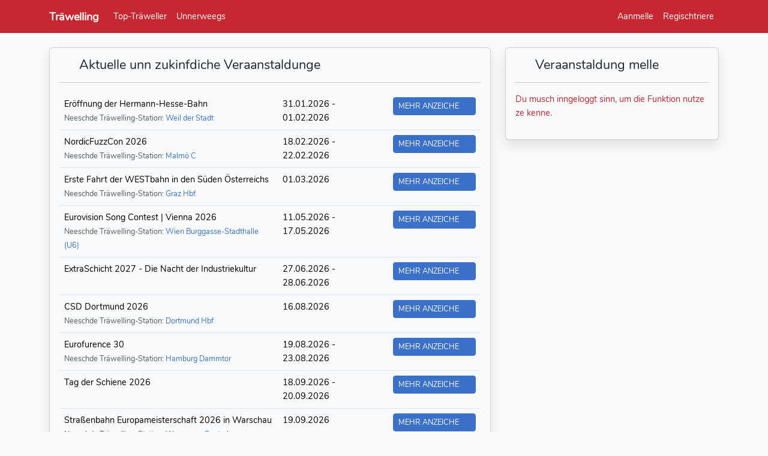

--- FILE ---
content_type: text/html; charset=utf-8
request_url: https://traewelling.de/events?language=de_pfl
body_size: 4715
content:
<!DOCTYPE html>
<html lang="de-pfl" class="dark" data-bs-theme="dark">
<head>
    <title>Aktuelle Veraanstaldunge - Träwelling</title>

    <meta charset="utf-8"/>
<meta name="viewport" content="width=device-width, initial-scale=1"/>

<meta name="csrf-token" content="p0UYbrV8W0J4plH5y6KtaRpbmUlGgITGELgISJGT"/>

<meta name="copyright" content="Träwelling Team"/>
<meta name="audience" content="Travellers"/>
<meta name="DC.Rights" content="Träwelling Team"/>
<meta name="DC.Language" content="de-pfl"/>

<meta name="apple-mobile-web-app-capable" content="yes"/>
<meta name="apple-mobile-web-app-status-bar-style" content="#c72730"/>
<link rel="apple-touch-icon" sizes="152x152" href="https://traewelling.de/images/icons/touch-icon-ipad.png"/>
<link rel="apple-touch-icon" sizes="180x180" href="https://traewelling.de/images/icons/touch-icon-iphone-retina.png"/>
<link rel="apple-touch-icon" sizes="167x167" href="https://traewelling.de/images/icons/touch-icon-ipad-retina.png"/>

<meta name="mobile-web-app-capable" content="yes"/>
<meta name="theme-color" media="(prefers-color-scheme: light)" content="#c72730"/>
<meta name="theme-color" media="(prefers-color-scheme: dark)" content="#811a0e"/>
<meta name="name" content="Träwelling"/>

    <link rel="canonical" href="https://traewelling.de/events"/>

    <meta name="robots" content="index"/>

    <!-- Scripts -->
    <!-- Run this blocking script as early as possible to prevent flickering -->
    <script>
        if (localStorage.getItem("darkMode") === null) {
            localStorage.setItem("darkMode", "auto");
        }
        let darkModeSetting = localStorage.getItem("darkMode");
        if (darkModeSetting === "auto") {
            darkModeSetting = window.matchMedia("(prefers-color-scheme: dark)").matches ? "dark" : "light";
        }
        document.documentElement.classList.toggle("dark", darkModeSetting === "dark");
        document.documentElement.setAttribute("data-bs-theme", darkModeSetting);
    </script>

    <!-- Fonts -->
    <link href="https://traewelling.de/fonts/Nunito/Nunito.css" rel="stylesheet">

    <!-- Styles -->
    <link rel="mask-icon" href="https://traewelling.de/images/icons/touch-icon-vector.svg">
    <link rel="icon" href="https://traewelling.de/images/icons/logo128.png" sizes="128x128">
    <link rel="icon" href="https://traewelling.de/images/icons/logo512.png" sizes="512x512">
    <link rel="shortcut icon" href="https://traewelling.de/images/icons/favicon.ico">
    <link rel="author" href="/humans.txt">
    <link rel="manifest" href="/manifest.json">

    <link rel="preload" as="style" href="https://traewelling.de/build/assets/app-BiCasApi.css" /><link rel="preload" as="style" href="https://traewelling.de/build/assets/app-dark-BDW6eb6c.css" /><link rel="preload" as="style" href="https://traewelling.de/build/assets/app-CFch4q3X.css" /><link rel="modulepreload" as="script" href="https://traewelling.de/build/assets/app-D7ws0h-1.js" /><link rel="modulepreload" as="script" href="https://traewelling.de/build/assets/maps-vNUBBpDf.js" /><link rel="modulepreload" as="script" href="https://traewelling.de/build/assets/_plugin-vue_export-helper-z2r43aUQ.js" /><link rel="stylesheet" href="https://traewelling.de/build/assets/app-BiCasApi.css" /><link rel="stylesheet" href="https://traewelling.de/build/assets/app-dark-BDW6eb6c.css" /><link rel="stylesheet" href="https://traewelling.de/build/assets/app-CFch4q3X.css" /><script type="module" src="https://traewelling.de/build/assets/app-D7ws0h-1.js"></script>
    </head>
<body>
<div id="app">
    <nav class="navbar navbar-expand-md navbar-dark bg-trwl" id="nav-main">
        <div class="container">
            <a class="navbar-brand " href="https://traewelling.de">
                Träwelling
            </a>

            <div class="navbar-toggler">
                                <button class="navbar-toggler" type="button" data-bs-toggle="collapse"
                        data-bs-target="#navbarSupportedContent" aria-controls="navbarSupportedContent"
                        aria-expanded="false" aria-label="Toggle navigation">
                    <i class="fas fa-bars"></i>
                </button>
            </div>

            <div class="collapse navbar-collapse" id="navbarSupportedContent">
                <ul class="navbar-nav me-auto">
                                                                <li class="nav-item">
                            <a class="nav-link "
                               href="https://traewelling.de/leaderboard">
                                Top-Träweller
                            </a>
                        </li>
                                        <li class="nav-item">
                        <a class="nav-link "
                           href="https://traewelling.de/statuses/active">
                            Unnerweegs
                        </a>
                    </li>
                                    </ul>

                <ul class="navbar-nav w-auto">
                                            <li class="nav-item">
                            <a class="nav-link" href="https://traewelling.de/login">
                                Aanmelle
                            </a>
                        </li>
                                                    <li class="nav-item">
                                <a class="nav-link" href="https://traewelling.de/register">
                                    Regischtriere
                                </a>
                            </li>
                                                            </ul>
            </div>
        </div>
    </nav>

    <main class="py-4" role="main">
        <div class="container">
    <div class="row justify-content-center">
        <div class="col-md-8 col-lg-7">
            <script>
                document.addEventListener("DOMContentLoaded", function () {
                    
                                                                                                                                                                                    
                                    });
            </script>

                                                                <div id="alert_placeholder"></div>
        </div>
    </div>
</div>
            <div class="container">
        <div class="row justify-content-center">
            <div class="col-md-8 col-lg-8">
                <div class="card">
                    <div class="card-body">
                        <h2 class="fs-4" id="heading-live-upcoming">
                            <em class="far fa-calendar-alt"></em>
                            Aktuelle unn zukinfdiche Veraanstaldunge
                        </h2>
                        <hr/>
                                                    <div class="table-responsive">
                                <table class="table" aria-describedby="heading-live-upcoming">
                                    <tbody>
                                                                            <tr>
                                            <td>
                                                Eröffnung der Hermann-Hesse-Bahn
                                                                                                    <br/>
                                                    <small class="text-muted">
                                                        Neeschde Träwelling-Station:
                                                        <a href="https://traewelling.de/stationboard?stationId=7732&amp;stationName=Weil%20der%20Stadt">
                                                            Weil der Stadt
                                                        </a>
                                                    </small>
                                                                                            </td>
                                            <td>
                                                                                                    31.01.2026
                                                    - 01.02.2026
                                                                                                                                            </td>
                                            <td>
                                                <a class="btn btn-primary btn-sm"
                                                   href="https://traewelling.de/event/hermann_hesse_bahn_eroffnungstag">
                                                    Mehr anzeiche
                                                    <em class="fas fa-angle-double-right"></em>
                                                </a>
                                            </td>
                                        </tr>
                                                                            <tr>
                                            <td>
                                                NordicFuzzCon 2026
                                                                                                    <br/>
                                                    <small class="text-muted">
                                                        Neeschde Träwelling-Station:
                                                        <a href="https://traewelling.de/stationboard?stationId=813&amp;stationName=Malm%C3%B6%20C">
                                                            Malmö C
                                                        </a>
                                                    </small>
                                                                                            </td>
                                            <td>
                                                                                                    18.02.2026
                                                    - 22.02.2026
                                                                                                                                            </td>
                                            <td>
                                                <a class="btn btn-primary btn-sm"
                                                   href="https://traewelling.de/event/nordicfuzzcon_2026">
                                                    Mehr anzeiche
                                                    <em class="fas fa-angle-double-right"></em>
                                                </a>
                                            </td>
                                        </tr>
                                                                            <tr>
                                            <td>
                                                Erste Fahrt der WESTbahn in den Süden Österreichs
                                                                                                    <br/>
                                                    <small class="text-muted">
                                                        Neeschde Träwelling-Station:
                                                        <a href="https://traewelling.de/stationboard?stationId=6727&amp;stationName=Graz%20Hbf">
                                                            Graz Hbf
                                                        </a>
                                                    </small>
                                                                                            </td>
                                            <td>
                                                                                                    01.03.2026
                                                                                                                                            </td>
                                            <td>
                                                <a class="btn btn-primary btn-sm"
                                                   href="https://traewelling.de/event/erste_fahrt_der_westbahn_in_den_suden_osterreichs">
                                                    Mehr anzeiche
                                                    <em class="fas fa-angle-double-right"></em>
                                                </a>
                                            </td>
                                        </tr>
                                                                            <tr>
                                            <td>
                                                Eurovision Song Contest | Vienna 2026
                                                                                                    <br/>
                                                    <small class="text-muted">
                                                        Neeschde Träwelling-Station:
                                                        <a href="https://traewelling.de/stationboard?stationId=55588&amp;stationName=Wien%20Burggasse-Stadthalle%20%28U6%29">
                                                            Wien Burggasse-Stadthalle (U6)
                                                        </a>
                                                    </small>
                                                                                            </td>
                                            <td>
                                                                                                    11.05.2026
                                                    - 17.05.2026
                                                                                                                                            </td>
                                            <td>
                                                <a class="btn btn-primary btn-sm"
                                                   href="https://traewelling.de/event/eurovision_song_contest_vienna_2026">
                                                    Mehr anzeiche
                                                    <em class="fas fa-angle-double-right"></em>
                                                </a>
                                            </td>
                                        </tr>
                                                                            <tr>
                                            <td>
                                                ExtraSchicht 2027 - Die Nacht der Industriekultur
                                                                                            </td>
                                            <td>
                                                                                                    27.06.2026
                                                    - 28.06.2026
                                                                                                                                            </td>
                                            <td>
                                                <a class="btn btn-primary btn-sm"
                                                   href="https://traewelling.de/event/extraschicht_2027_die_nacht_der_industriekultur">
                                                    Mehr anzeiche
                                                    <em class="fas fa-angle-double-right"></em>
                                                </a>
                                            </td>
                                        </tr>
                                                                            <tr>
                                            <td>
                                                CSD Dortmund 2026
                                                                                                    <br/>
                                                    <small class="text-muted">
                                                        Neeschde Träwelling-Station:
                                                        <a href="https://traewelling.de/stationboard?stationId=13&amp;stationName=Dortmund%20Hbf">
                                                            Dortmund Hbf
                                                        </a>
                                                    </small>
                                                                                            </td>
                                            <td>
                                                                                                    16.08.2026
                                                                                                                                            </td>
                                            <td>
                                                <a class="btn btn-primary btn-sm"
                                                   href="https://traewelling.de/event/csd_dortmund_2026">
                                                    Mehr anzeiche
                                                    <em class="fas fa-angle-double-right"></em>
                                                </a>
                                            </td>
                                        </tr>
                                                                            <tr>
                                            <td>
                                                Eurofurence 30
                                                                                                    <br/>
                                                    <small class="text-muted">
                                                        Neeschde Träwelling-Station:
                                                        <a href="https://traewelling.de/stationboard?stationId=19&amp;stationName=Hamburg%20Dammtor">
                                                            Hamburg Dammtor
                                                        </a>
                                                    </small>
                                                                                            </td>
                                            <td>
                                                                                                    19.08.2026
                                                    - 23.08.2026
                                                                                                                                            </td>
                                            <td>
                                                <a class="btn btn-primary btn-sm"
                                                   href="https://traewelling.de/event/eurofurence_30">
                                                    Mehr anzeiche
                                                    <em class="fas fa-angle-double-right"></em>
                                                </a>
                                            </td>
                                        </tr>
                                                                            <tr>
                                            <td>
                                                Tag der Schiene 2026
                                                                                            </td>
                                            <td>
                                                                                                    18.09.2026
                                                    - 20.09.2026
                                                                                                                                            </td>
                                            <td>
                                                <a class="btn btn-primary btn-sm"
                                                   href="https://traewelling.de/event/tag_der_schiene_2026">
                                                    Mehr anzeiche
                                                    <em class="fas fa-angle-double-right"></em>
                                                </a>
                                            </td>
                                        </tr>
                                                                            <tr>
                                            <td>
                                                Straßenbahn Europameisterschaft 2026 in Warschau
                                                                                                    <br/>
                                                    <small class="text-muted">
                                                        Neeschde Träwelling-Station:
                                                        <a href="https://traewelling.de/stationboard?stationId=9021&amp;stationName=Warszawa%20Centralna">
                                                            Warszawa Centralna
                                                        </a>
                                                    </small>
                                                                                            </td>
                                            <td>
                                                                                                    19.09.2026
                                                                                                                                            </td>
                                            <td>
                                                <a class="btn btn-primary btn-sm"
                                                   href="https://traewelling.de/event/strassenbahn_europameisterschaft_2026_in_warschau">
                                                    Mehr anzeiche
                                                    <em class="fas fa-angle-double-right"></em>
                                                </a>
                                            </td>
                                        </tr>
                                                                        </tbody>
                                </table>
                            </div>
                            
                            <small class="text-muted">
                                <sup>*</sup> You have an extended check-in timespan.
                            </small>
                                            </div>
                </div>
            </div>
            <div class="col-md-4 col-lg-4" id="vue-request-events">
                                    <div class="card">
                        <div class="card-body">
                            <h2 class="fs-4" id="heading-live-upcoming">
                                <em class="far fa-calendar-plus"></em>
                                Veraanstaldung melle
                            </h2>
                            <hr/>
                            <p class="text-trwl bold">Du musch inngeloggt sinn, um die Funktion nutze ze kenne.</p>
                        </div>
                    </div>
                            </div>
        </div>
    </div>
    </main>

    <footer class="py-5">
        <div class="container">
            <div class="row">
                <div class="col-6 col-md-2 mb-3">
                    <ul class="nav flex-column">
                        <li class="nav-item mb-2">
                            <a href="https://traewelling.de/events" class="nav-link p-0 text-body-secondary">
                                Veraanstaldunge
                            </a>
                        </li>
                        <li class="nav-item mb-2">
                            <a href="https://help.traewelling.de/faq/" target="_blank"
                               class="nav-link p-0 text-body-secondary">
                                Üwwer Träwelling
                            </a>
                        </li>
                    </ul>
                </div>
                <div class="col-6 col-md-2 mb-3">
                    <ul class="nav flex-column">
                        <li class="nav-item mb-2">
                            <a href="https://traewelling.de/legal/privacy-policy" class="nav-link p-0 text-body-secondary">
                                Dateschutz
                            </a>
                        </li>
                        <li class="nav-item mb-2">
                            <a href="https://traewelling.de/legal" class="nav-link p-0 text-body-secondary">
                                Impressum
                            </a>
                        </li>
                    </ul>
                </div>
                <div class="col-6 col-md-2 mb-3">
                    <ul class="nav flex-column">
                        <li class="nav-item mb-2">
                            <a href="https://blog.traewelling.de"
                               target="blog"
                               class="nav-link p-0 text-body-secondary"
                            >
                                Blog
                            </a>
                        </li>
                        <li class="nav-item mb-2">
                            <a href="https://chaos.social/@traewelling"
                               target="_blank"
                               class="nav-link p-0 text-body-secondary">
                                Mastodon
                            </a>
                        </li>
                    </ul>
                </div>
                <div class="col-md-auto ms-md-auto mb-3">
                    <ul class="nav flex-column">
                        <li class="nav-item mb-2">
                            <div class="btn-group dropup w-100">
                                <button type="button" class="btn btn-primary btn-block dropdown-toggle"
                                        data-bs-toggle="dropdown" aria-haspopup="true" aria-expanded="false">
                                    <i class="fas fa-globe-europe"></i> Sprooch ännere
                                </button>
                                <div class="dropdown-menu">
                                                                            <a class="dropdown-item"
                                           href="https://traewelling.de/events?language=cs">
                                            Čeština
                                        </a>
                                                                            <a class="dropdown-item"
                                           href="https://traewelling.de/events?language=de">
                                            Deutsch
                                        </a>
                                                                            <a class="dropdown-item"
                                           href="https://traewelling.de/events?language=de_he">
                                            Deutsch (Südhessisch)
                                        </a>
                                                                            <a class="dropdown-item"
                                           href="https://traewelling.de/events?language=de_pfl">
                                            Deutsch (Pfälzisch)
                                        </a>
                                                                            <a class="dropdown-item"
                                           href="https://traewelling.de/events?language=de_by">
                                            Deutsch (Bayerisch)
                                        </a>
                                                                            <a class="dropdown-item"
                                           href="https://traewelling.de/events?language=en">
                                            English
                                        </a>
                                                                            <a class="dropdown-item"
                                           href="https://traewelling.de/events?language=es">
                                            Spanish
                                        </a>
                                                                            <a class="dropdown-item"
                                           href="https://traewelling.de/events?language=is">
                                            Íslenska
                                        </a>
                                                                            <a class="dropdown-item"
                                           href="https://traewelling.de/events?language=it">
                                            Italiano
                                        </a>
                                                                            <a class="dropdown-item"
                                           href="https://traewelling.de/events?language=fr">
                                            Français
                                        </a>
                                                                            <a class="dropdown-item"
                                           href="https://traewelling.de/events?language=nb_NO">
                                            Norwegian Bokmål
                                        </a>
                                                                            <a class="dropdown-item"
                                           href="https://traewelling.de/events?language=nl">
                                            Nederlands
                                        </a>
                                                                            <a class="dropdown-item"
                                           href="https://traewelling.de/events?language=sv">
                                            Svenska
                                        </a>
                                                                            <a class="dropdown-item"
                                           href="https://traewelling.de/events?language=pl">
                                            Polski
                                        </a>
                                                                            <a class="dropdown-item"
                                           href="https://traewelling.de/events?language=pt">
                                            Português
                                        </a>
                                                                            <a class="dropdown-item"
                                           href="https://traewelling.de/events?language=tr">
                                            Türkçe
                                        </a>
                                                                    </div>
                            </div>
                        </li>
                        <li class="nav-item mb-2">
                            <div class="btn-group dropup w-100">
                                <button type="button" class="btn btn-primary btn-block dropdown-toggle"
                                        data-bs-toggle="dropdown" aria-haspopup="true" aria-expanded="false">
                                    <i class="fas fa-circle-half-stroke"></i>
                                    Change colorscheme
                                </button>
                                <div class="dropdown-menu">
                                    <div class="dropdown-item" id="colorModeToggleLight">
                                        <i class="fas fa-sun"></i>
                                        Light
                                    </div>
                                    <div class="dropdown-item" id="colorModeToggleDark">
                                        <i class="fas fa-moon"></i>
                                        Dark
                                    </div>
                                    <div class="dropdown-item" id="colorModeToggleAuto">
                                        <i class="fas fa-circle-half-stroke"></i>
                                        System preference
                                    </div>
                                </div>
                            </div>
                        </li>
                    </ul>
                </div>
            </div>
            <div class="d-flex flex-column flex-sm-row justify-content-between py-4 my-4 border-top">
                <p class="mb-0">&copy; 2026 Tr&auml;welling</p>
                <p class="mb-0">Entwickelt mit <i class="fas fa-heart fa-sm" style="color: Tomato;"></i> in de Europäische Union. <a href="https://github.com/traewelling/traewelling">Quellcode</a> lizensiert unner <a href="https://www.gnu.org/licenses/agpl-3.0.html">AGPLv3</a>.</p>
                <p class="mb-0 text-muted small">
                    Version
                    <a href="https://traewelling.de/changelog">
                        2026.01.17
                    </a>
                </p>
            </div>
        </div>
    </footer>
</div>

<div class="alert text-center cookiealert" role="alert">
    <b>Do you like cookies?</b> &#x1F36A; Mir nutze Keekse fer unser Login-Syschdem.
    <a href="https://traewelling.de/legal/privacy-policy">Mehr erfahre</a>
    <button type="button" class="btn btn-primary btn-sm acceptcookies"
            aria-label="Okay">
        Okay
    </button>
</div>

<script>
    var token = 'p0UYbrV8W0J4plH5y6KtaRpbmUlGgITGELgISJGT';
    var mapprovider = 'default';
</script>
</body>
</html>


--- FILE ---
content_type: application/javascript; charset=utf-8
request_url: https://traewelling.de/build/assets/progressbar-D73Sgtvz.js
body_size: 255
content:
Array.from(document.getElementsByClassName("progress-time")).forEach(a=>{const r=a.dataset.valuemin,e=a.dataset.valuemax,o=()=>{const t=Math.floor(new Date().getTime()/1e3);a.dataset.valuenow=t;let s=0;r==e?t<e?s=0:s=100:s=100*((t-r)/(e-r)),a.style.width=s+"%",t>e&&clearInterval(l)},l=setInterval(o,5*1e3);o()});
//# sourceMappingURL=progressbar-D73Sgtvz.js.map


--- FILE ---
content_type: application/javascript; charset=utf-8
request_url: https://traewelling.de/build/assets/Status-Ccr-aXIi.js
body_size: 429
content:
import{A as e}from"./app-D7ws0h-1.js";import"./maps-vNUBBpDf.js";import"./_plugin-vue_export-helper-z2r43aUQ.js";window.Status=class{static destroy(t){e.request(`/status/${t}`,"delete").then(e.handleDefaultResponse).then(()=>{let s=document.getElementById(`status-${t}`);s&&s.remove(),window.location.pathname===`/status/${t}`&&(window.location.href="/dashboard")})}static like(t){return e.request(`/status/${t}/like`,"POST")}static unlike(t){return e.request(`/status/${t}/like`,"DELETE")}};
//# sourceMappingURL=Status-Ccr-aXIi.js.map


--- FILE ---
content_type: application/javascript; charset=utf-8
request_url: https://traewelling.de/build/assets/appControls-BxyAFVhE.js
body_size: 2898
content:
import{A as i,t as c,_ as f}from"./app-D7ws0h-1.js";import"./maps-vNUBBpDf.js";import"./_plugin-vue_export-helper-z2r43aUQ.js";class d{static destroy(t){return i.request(`/user/${t}/follow`,"delete")}static create(t){return i.request(`/user/${t}/follow`,"POST")}}document.querySelectorAll(".status .like").forEach(s=>{s.addEventListener("click",t=>{if(!t.target.attributes.href.value==="#")return;let a=t.srcElement.closest(".status").dataset.trwlId,e=document.querySelector(".status[data-trwl-id='"+a+"'] .likeCount");if(event.preventDefault(),event.stopPropagation(),t.target.className.includes("like far fa-star")){Status.like(a).then(r=>{if(!r.ok){if(r.status===429){const o=r.headers.get("X-RateLimit-Reset");let l=c("messages.too-many-likes");o&&(l=l+" "+c("messages.retry-in",{minutes:(o/60).toFixed(0)})),notyf.error(l)}return}t.target.classList.remove("far"),t.target.classList.add("fas"),t.target.classList.add("animated"),t.target.classList.add("bounceIn"),r.json().then(o=>{let l=o.data.count;e.innerText=l,l===0?e.classList.add("d-none"):e.classList.remove("d-none")})});return}Status.unlike(a).then(r=>{if(!r.ok)return;const o=t.target.className.includes("peach");t.target.className=`like far fa-star ${o?"peach":""}`,r.json().then(l=>{let n=l.data.count;e.innerText=n,n===0?e.classList.add("d-none"):e.classList.remove("d-none")})})})});const g=document.querySelectorAll(".follow");g.forEach(s=>{s.addEventListener("click",t=>{t.preventDefault();let a=t.target.dataset.userid,e=t.target.dataset.private==="yes";t.target.dataset.following==="yes"?d.destroy(a).then(o=>{o.ok&&(e&&location.reload(),t.target.dataset.following="no",t.target.classList.add("btn-primary"),t.target.classList.remove("btn-danger"),t.target.innerText=window.translFollow)}):d.create(a).then(o=>{o.ok&&(t.target.dataset.following="yes",t.target.classList.add(e?"disabled":"btn-danger"),t.target.classList.remove("btn-primary"),t.target.innerText=window.translUnfollow)})})});document.querySelectorAll(".disconnect").forEach(s=>{s.addEventListener("click",async t=>{t.preventDefault();const a=t.target.dataset.provider,e=document.querySelector('meta[name="csrf-token"]').getAttribute("content");try{const r=await fetch(urlDisconnect,{method:"POST",headers:{"Content-Type":"application/json","X-CSRF-TOKEN":e},body:JSON.stringify({provider:a})});if(r.ok)location.reload();else{const o=await r.text();notyf.error(o)}}catch(r){notyf.error("Ein unerwarteter Fehler ist aufgetreten."),console.error("Fetch-Error:",r)}})});const m=document.querySelectorAll(".trwl-share");m.forEach(s=>{s.addEventListener("click",t=>{t.preventDefault();let a=u(t).trwlShareText,e=u(t).trwlShareUrl;navigator.share?navigator.share({title:"Träwelling",text:a,url:e}).catch(console.error):navigator.clipboard.writeText(a+" "+e).then(()=>{window.notyf.success("Copied to clipboard")})})});function u(s){let t=s.target.dataset,a=s.target.parentElement.dataset;return f.size(s.target.dataset)?t:a}
//# sourceMappingURL=appControls-BxyAFVhE.js.map


--- FILE ---
content_type: application/javascript; charset=utf-8
request_url: https://traewelling.de/build/assets/settings-9d_0RGn1.js
body_size: 25706
content:
import{g as Xe,A as j}from"./app-D7ws0h-1.js";import"./maps-vNUBBpDf.js";import"./_plugin-vue_export-helper-z2r43aUQ.js";var k={exports:{}},Te=k.exports,se;function Ye(){return se||(se=1,(function(S,T){(function(R,P){typeof T.nodeName!="string"?S.exports=P():R.Croppie=P()})(typeof self<"u"?self:Te,function(){if(typeof Promise!="function"){(function(e){function n(a,u){return function(){a.apply(u,arguments)}}function t(a){if(typeof this!="object")throw new TypeError("Promises must be constructed via new");if(typeof a!="function")throw new TypeError("not a function");this._state=null,this._value=null,this._deferreds=[],f(a,n(r,this),n(o,this))}function i(a){var u=this;return this._state===null?void this._deferreds.push(a):void m(function(){var l=u._state?a.onFulfilled:a.onRejected;if(l===null)return void(u._state?a.resolve:a.reject)(u._value);var h;try{h=l(u._value)}catch(p){return void a.reject(p)}a.resolve(h)})}function r(a){try{if(a===this)throw new TypeError("A promise cannot be resolved with itself.");if(a&&(typeof a=="object"||typeof a=="function")){var u=a.then;if(typeof u=="function")return void f(n(u,a),n(r,this),n(o,this))}this._state=!0,this._value=a,s.call(this)}catch(l){o.call(this,l)}}function o(a){this._state=!1,this._value=a,s.call(this)}function s(){for(var a=0,u=this._deferreds.length;u>a;a++)i.call(this,this._deferreds[a]);this._deferreds=null}function c(a,u,l,h){this.onFulfilled=typeof a=="function"?a:null,this.onRejected=typeof u=="function"?u:null,this.resolve=l,this.reject=h}function f(a,u,l){var h=!1;try{a(function(p){h||(h=!0,u(p))},function(p){h||(h=!0,l(p))})}catch(p){if(h)return;h=!0,l(p)}}var d=setTimeout,m=typeof setImmediate=="function"&&setImmediate||function(a){d(a,1)},g=Array.isArray||function(a){return Object.prototype.toString.call(a)==="[object Array]"};t.prototype.catch=function(a){return this.then(null,a)},t.prototype.then=function(a,u){var l=this;return new t(function(h,p){i.call(l,new c(a,u,h,p))})},t.all=function(){var a=Array.prototype.slice.call(arguments.length===1&&g(arguments[0])?arguments[0]:arguments);return new t(function(u,l){function h(w,y){try{if(y&&(typeof y=="object"||typeof y=="function")){var _=y.then;if(typeof _=="function")return void _.call(y,function(C){h(w,C)},l)}a[w]=y,--p===0&&u(a)}catch(C){l(C)}}if(a.length===0)return u([]);for(var p=a.length,v=0;v<a.length;v++)h(v,a[v])})},t.resolve=function(a){return a&&typeof a=="object"&&a.constructor===t?a:new t(function(u){u(a)})},t.reject=function(a){return new t(function(u,l){l(a)})},t.race=function(a){return new t(function(u,l){for(var h=0,p=a.length;p>h;h++)a[h].then(u,l)})},t._setImmediateFn=function(a){m=a},S.exports?S.exports=t:e.Promise||(e.Promise=t)})(this)}typeof window<"u"&&typeof window.CustomEvent!="function"&&(function(){function e(n,t){t=t||{bubbles:!1,cancelable:!1,detail:void 0};var i=document.createEvent("CustomEvent");return i.initCustomEvent(n,t.bubbles,t.cancelable,t.detail),i}e.prototype=window.Event.prototype,window.CustomEvent=e})(),typeof HTMLCanvasElement<"u"&&!HTMLCanvasElement.prototype.toBlob&&Object.defineProperty(HTMLCanvasElement.prototype,"toBlob",{value:function(e,n,t){for(var i=atob(this.toDataURL(n,t).split(",")[1]),r=i.length,o=new Uint8Array(r),s=0;s<r;s++)o[s]=i.charCodeAt(s);e(new Blob([o],{type:n||"image/png"}))}});var R=["Webkit","Moz","ms"],P=typeof document<"u"?document.createElement("div").style:{},N=[1,8,3,6],ce=[2,7,4,5],M,L,Z;function q(e){if(e in P)return e;for(var n=e[0].toUpperCase()+e.slice(1),t=R.length;t--;)if(e=R[t]+n,e in P)return e}L=q("transform"),M=q("transformOrigin"),Z=q("userSelect");function he(e,n){var t=N.indexOf(e)>-1?N:ce,i=t.indexOf(e),r=n/90%t.length;return t[(t.length+i+r%t.length)%t.length]}function Y(e,n){e=e||{};for(var t in n)n[t]&&n[t].constructor&&n[t].constructor===Object?(e[t]=e[t]||{},Y(e[t],n[t])):e[t]=n[t];return e}function U(e){return Y({},e)}function de(e,n,t){var i;return function(){var r=this,o=arguments,s=function(){i=null,e.apply(r,o)};clearTimeout(i),i=setTimeout(s,n)}}function V(e){if("createEvent"in document){var n=document.createEvent("HTMLEvents");n.initEvent("change",!1,!0),e.dispatchEvent(n)}else e.fireEvent("onchange")}function b(e,n,t){if(typeof n=="string"){var i=n;n={},n[i]=t}for(var r in n)e.style[r]=n[r]}function E(e,n){e.classList?e.classList.add(n):e.className+=" "+n}function fe(e,n){e.classList?e.classList.remove(n):e.className=e.className.replace(n,"")}function te(e,n){for(var t in n)e.setAttribute(t,n[t])}function O(e){return parseInt(e,10)}function me(e,n){if(!e)throw"Source image missing";var t=new Image;return t.style.opacity="0",new Promise(function(i,r){function o(){t.style.opacity="1",setTimeout(function(){i(t)},1)}t.removeAttribute("crossOrigin"),e.match(/^https?:\/\/|^\/\//)&&t.setAttribute("crossOrigin","anonymous"),t.onload=function(){n?EXIF.getData(t,function(){o()}):o()},t.onerror=function(s){t.style.opacity=1,setTimeout(function(){r(s)},1)},t.src=e})}function ne(e,n){var t=e.naturalWidth,i=e.naturalHeight,r=n||K(e);if(r&&r>=5){var o=t;t=i,i=o}return{width:t,height:i}}var pe={translate3d:{suffix:", 0px"},translate:{suffix:""}},x=function(e,n,t){this.x=parseFloat(e),this.y=parseFloat(n),this.scale=parseFloat(t)};x.parse=function(e){return e.style?x.parse(e.style[L]):e.indexOf("matrix")>-1||e.indexOf("none")>-1?x.fromMatrix(e):x.fromString(e)},x.fromMatrix=function(e){var n=e.substring(7).split(",");return(!n.length||e==="none")&&(n=[1,0,0,1,0,0]),new x(O(n[4]),O(n[5]),parseFloat(n[0]))},x.fromString=function(e){var n=e.split(") "),t=n[0].substring(I.globals.translate.length+1).split(","),i=n.length>1?n[1].substring(6):1,r=t.length>1?t[0]:0,o=t.length>1?t[1]:0;return new x(r,o,i)},x.prototype.toString=function(){var e=pe[I.globals.translate].suffix||"";return I.globals.translate+"("+this.x+"px, "+this.y+"px"+e+") scale("+this.scale+")"};var z=function(e){if(!e||!e.style[M]){this.x=0,this.y=0;return}var n=e.style[M].split(" ");this.x=parseFloat(n[0]),this.y=parseFloat(n[1])};z.prototype.toString=function(){return this.x+"px "+this.y+"px"};function K(e){return e.exifdata&&e.exifdata.Orientation?O(e.exifdata.Orientation):1}function ie(e,n,t){var i=n.width,r=n.height,o=e.getContext("2d");switch(e.width=n.width,e.height=n.height,o.save(),t){case 2:o.translate(i,0),o.scale(-1,1);break;case 3:o.translate(i,r),o.rotate(180*Math.PI/180);break;case 4:o.translate(0,r),o.scale(1,-1);break;case 5:e.width=r,e.height=i,o.rotate(90*Math.PI/180),o.scale(1,-1);break;case 6:e.width=r,e.height=i,o.rotate(90*Math.PI/180),o.translate(0,-r);break;case 7:e.width=r,e.height=i,o.rotate(-90*Math.PI/180),o.translate(-i,r),o.scale(1,-1);break;case 8:e.width=r,e.height=i,o.translate(0,i),o.rotate(-90*Math.PI/180);break}o.drawImage(n,0,0,i,r),o.restore()}function ge(){var e=this,n="croppie-container",t=e.options.viewport.type?"cr-vp-"+e.options.viewport.type:null,i,r,o,s,c,f;e.options.useCanvas=e.options.enableOrientation||G.call(e),e.data={},e.elements={},i=e.elements.boundary=document.createElement("div"),o=e.elements.viewport=document.createElement("div"),r=e.elements.img=document.createElement("img"),s=e.elements.overlay=document.createElement("div"),e.options.useCanvas?(e.elements.canvas=document.createElement("canvas"),e.elements.preview=e.elements.canvas):e.elements.preview=r,E(i,"cr-boundary"),i.setAttribute("aria-dropeffect","none"),c=e.options.boundary.width,f=e.options.boundary.height,b(i,{width:c+(isNaN(c)?"":"px"),height:f+(isNaN(f)?"":"px")}),E(o,"cr-viewport"),t&&E(o,t),b(o,{width:e.options.viewport.width+"px",height:e.options.viewport.height+"px"}),o.setAttribute("tabindex",0),E(e.elements.preview,"cr-image"),te(e.elements.preview,{alt:"preview","aria-grabbed":"false"}),E(s,"cr-overlay"),e.element.appendChild(i),i.appendChild(e.elements.preview),i.appendChild(o),i.appendChild(s),E(e.element,n),e.options.customClass&&E(e.element,e.options.customClass),xe.call(this),e.options.enableZoom&&we.call(e),e.options.enableResize&&ve.call(e)}function G(){return this.options.enableExif&&window.EXIF}function ve(){var e=this,n=document.createElement("div"),t=!1,i,r,o,s=50,c,f,d,m;E(n,"cr-resizer"),b(n,{width:this.options.viewport.width+"px",height:this.options.viewport.height+"px"}),this.options.resizeControls.height&&(d=document.createElement("div"),E(d,"cr-resizer-vertical"),n.appendChild(d)),this.options.resizeControls.width&&(m=document.createElement("div"),E(m,"cr-resizer-horisontal"),n.appendChild(m));function g(l){if(!(l.button!==void 0&&l.button!==0)&&(l.preventDefault(),!t)){var h=e.elements.overlay.getBoundingClientRect();if(t=!0,r=l.pageX,o=l.pageY,i=l.currentTarget.className.indexOf("vertical")!==-1?"v":"h",c=h.width,f=h.height,l.touches){var p=l.touches[0];r=p.pageX,o=p.pageY}window.addEventListener("mousemove",a),window.addEventListener("touchmove",a),window.addEventListener("mouseup",u),window.addEventListener("touchend",u),document.body.style[Z]="none"}}function a(l){var h=l.pageX,p=l.pageY;if(l.preventDefault(),l.touches){var v=l.touches[0];h=v.pageX,p=v.pageY}var w=h-r,y=p-o,_=e.options.viewport.height+y,C=e.options.viewport.width+w;i==="v"&&_>=s&&_<=f?(b(n,{height:_+"px"}),e.options.boundary.height+=y,b(e.elements.boundary,{height:e.options.boundary.height+"px"}),e.options.viewport.height+=y,b(e.elements.viewport,{height:e.options.viewport.height+"px"})):i==="h"&&C>=s&&C<=c&&(b(n,{width:C+"px"}),e.options.boundary.width+=w,b(e.elements.boundary,{width:e.options.boundary.width+"px"}),e.options.viewport.width+=w,b(e.elements.viewport,{width:e.options.viewport.width+"px"})),H.call(e),J.call(e),B.call(e),A.call(e),o=p,r=h}function u(){t=!1,window.removeEventListener("mousemove",a),window.removeEventListener("touchmove",a),window.removeEventListener("mouseup",u),window.removeEventListener("touchend",u),document.body.style[Z]=""}d&&(d.addEventListener("mousedown",g),d.addEventListener("touchstart",g)),m&&(m.addEventListener("mousedown",g),m.addEventListener("touchstart",g)),this.elements.boundary.appendChild(n)}function F(e){if(this.options.enableZoom){var n=this.elements.zoomer,t=W(e,4);n.value=Math.max(parseFloat(n.min),Math.min(parseFloat(n.max),t)).toString()}}function we(){var e=this,n=e.elements.zoomerWrap=document.createElement("div"),t=e.elements.zoomer=document.createElement("input");E(n,"cr-slider-wrap"),E(t,"cr-slider"),t.type="range",t.step="0.0001",t.value="1",t.style.display=e.options.showZoomer?"":"none",t.setAttribute("aria-label","zoom"),e.element.appendChild(n),n.appendChild(t),e._currentZoom=1;function i(){ye.call(e,{value:parseFloat(t.value),origin:new z(e.elements.preview),viewportRect:e.elements.viewport.getBoundingClientRect(),transform:x.parse(e.elements.preview)})}function r(o){var s,c;if(e.options.mouseWheelZoom==="ctrl"&&o.ctrlKey!==!0)return 0;o.wheelDelta?s=o.wheelDelta/1200:o.deltaY?s=o.deltaY/1060:o.detail?s=o.detail/-60:s=0,c=e._currentZoom+s*e._currentZoom,o.preventDefault(),F.call(e,c),i.call(e)}e.elements.zoomer.addEventListener("input",i),e.elements.zoomer.addEventListener("change",i),e.options.mouseWheelZoom&&(e.elements.boundary.addEventListener("mousewheel",r),e.elements.boundary.addEventListener("DOMMouseScroll",r))}function ye(e){var n=this,t=e?e.transform:x.parse(n.elements.preview),i=e?e.viewportRect:n.elements.viewport.getBoundingClientRect(),r=e?e.origin:new z(n.elements.preview);function o(){var d={};d[L]=t.toString(),d[M]=r.toString(),b(n.elements.preview,d)}if(n._currentZoom=e?e.value:n._currentZoom,t.scale=n._currentZoom,n.elements.zoomer.setAttribute("aria-valuenow",n._currentZoom),o(),n.options.enforceBoundary){var s=be.call(n,i),c=s.translate,f=s.origin;t.x>=c.maxX&&(r.x=f.minX,t.x=c.maxX),t.x<=c.minX&&(r.x=f.maxX,t.x=c.minX),t.y>=c.maxY&&(r.y=f.minY,t.y=c.maxY),t.y<=c.minY&&(r.y=f.maxY,t.y=c.minY)}o(),Ce.call(n),A.call(n)}function be(e){var n=this,t=n._currentZoom,i=e.width,r=e.height,o=n.elements.boundary.clientWidth/2,s=n.elements.boundary.clientHeight/2,c=n.elements.preview.getBoundingClientRect(),f=c.width,d=c.height,m=i/2,g=r/2,a=(m/t-o)*-1,u=a-(f*(1/t)-i*(1/t)),l=(g/t-s)*-1,h=l-(d*(1/t)-r*(1/t)),p=1/t*m,v=f*(1/t)-p,w=1/t*g,y=d*(1/t)-w;return{translate:{maxX:a,minX:u,maxY:l,minY:h},origin:{maxX:v,minX:p,maxY:y,minY:w}}}function B(e){var n=this,t=n._currentZoom,i=n.elements.preview.getBoundingClientRect(),r=n.elements.viewport.getBoundingClientRect(),o=x.parse(n.elements.preview.style[L]),s=new z(n.elements.preview),c=r.top-i.top+r.height/2,f=r.left-i.left+r.width/2,d={},m={};if(e){var g=s.x,a=s.y,u=o.x,l=o.y;d.y=g,d.x=a,o.y=u,o.x=l}else d.y=c/t,d.x=f/t,m.y=(d.y-s.y)*(1-t),m.x=(d.x-s.x)*(1-t),o.x-=m.x,o.y-=m.y;var h={};h[M]=d.x+"px "+d.y+"px",h[L]=o.toString(),b(n.elements.preview,h)}function xe(){var e=this,n=!1,t,i,r,o,s;function c(l,h){var p=e.elements.preview.getBoundingClientRect(),v=s.y+h,w=s.x+l;e.options.enforceBoundary?(o.top>p.top+h&&o.bottom<p.bottom+h&&(s.y=v),o.left>p.left+l&&o.right<p.right+l&&(s.x=w)):(s.y=v,s.x=w)}function f(l){e.elements.preview.setAttribute("aria-grabbed",l),e.elements.boundary.setAttribute("aria-dropeffect",l?"move":"none")}function d(l){var h=37,p=38,v=39,w=40;if(l.shiftKey&&(l.keyCode===p||l.keyCode===w)){var y;l.keyCode===p?y=parseFloat(e.elements.zoomer.value)+parseFloat(e.elements.zoomer.step):y=parseFloat(e.elements.zoomer.value)-parseFloat(e.elements.zoomer.step),e.setZoom(y)}else if(e.options.enableKeyMovement&&l.keyCode>=37&&l.keyCode<=40){l.preventDefault();var _=C(l.keyCode);s=x.parse(e.elements.preview),document.body.style[Z]="none",o=e.elements.viewport.getBoundingClientRect(),m(_)}function C(X){switch(X){case h:return[1,0];case p:return[0,1];case v:return[-1,0];case w:return[0,-1]}}}function m(l){var h=l[0],p=l[1],v={};c(h,p),v[L]=s.toString(),b(e.elements.preview,v),H.call(e),document.body.style[Z]="",B.call(e),A.call(e),r=0}function g(l){if(!(l.button!==void 0&&l.button!==0)&&(l.preventDefault(),!n)){if(n=!0,t=l.pageX,i=l.pageY,l.touches){var h=l.touches[0];t=h.pageX,i=h.pageY}f(n),s=x.parse(e.elements.preview),window.addEventListener("mousemove",a),window.addEventListener("touchmove",a),window.addEventListener("mouseup",u),window.addEventListener("touchend",u),document.body.style[Z]="none",o=e.elements.viewport.getBoundingClientRect()}}function a(l){l.preventDefault();var h=l.pageX,p=l.pageY;if(l.touches){var v=l.touches[0];h=v.pageX,p=v.pageY}var w=h-t,y=p-i,_={};if(l.type==="touchmove"&&l.touches.length>1){var C=l.touches[0],X=l.touches[1],le=Math.sqrt((C.pageX-X.pageX)*(C.pageX-X.pageX)+(C.pageY-X.pageY)*(C.pageY-X.pageY));r||(r=le/e._currentZoom);var Ae=le/r;F.call(e,Ae),V(e.elements.zoomer);return}c(w,y),_[L]=s.toString(),b(e.elements.preview,_),H.call(e),i=p,t=h}function u(){n=!1,f(n),window.removeEventListener("mousemove",a),window.removeEventListener("touchmove",a),window.removeEventListener("mouseup",u),window.removeEventListener("touchend",u),document.body.style[Z]="",B.call(e),A.call(e),r=0}e.elements.overlay.addEventListener("mousedown",g),e.elements.viewport.addEventListener("keydown",d),e.elements.overlay.addEventListener("touchstart",g)}function H(){if(this.elements){var e=this,n=e.elements.boundary.getBoundingClientRect(),t=e.elements.preview.getBoundingClientRect();b(e.elements.overlay,{width:t.width+"px",height:t.height+"px",top:t.top-n.top+"px",left:t.left-n.left+"px"})}}var Ce=de(H,500);function A(){var e=this,n=e.get();if(oe.call(e))if(e.options.update.call(e,n),e.$&&typeof Prototype>"u")e.$(e.element).trigger("update.croppie",n);else{var t;window.CustomEvent?t=new CustomEvent("update",{detail:n}):(t=document.createEvent("CustomEvent"),t.initCustomEvent("update",!0,!0,n)),e.element.dispatchEvent(t)}}function oe(){return this.elements.preview.offsetHeight>0&&this.elements.preview.offsetWidth>0}function Q(){var e=this,n=1,t={},i=e.elements.preview,r,o=new x(0,0,n),s=new z,c=oe.call(e);!c||e.data.bound||(e.data.bound=!0,t[L]=o.toString(),t[M]=s.toString(),t.opacity=1,b(i,t),r=e.elements.preview.getBoundingClientRect(),e._originalImageWidth=r.width,e._originalImageHeight=r.height,e.data.orientation=G.call(e)?K(e.elements.img):e.data.orientation,e.options.enableZoom?J.call(e,!0):e._currentZoom=n,o.scale=e._currentZoom,t[L]=o.toString(),b(i,t),e.data.points.length?Ee.call(e,e.data.points):_e.call(e),B.call(e),H.call(e))}function J(e){var n=this,t=Math.max(n.options.minZoom,0)||0,i=n.options.maxZoom||1.5,r,o,s=n.elements.zoomer,c=parseFloat(s.value),f=n.elements.boundary.getBoundingClientRect(),d=ne(n.elements.img,n.data.orientation),m=n.elements.viewport.getBoundingClientRect(),g,a;n.options.enforceBoundary&&(g=m.width/d.width,a=m.height/d.height,t=Math.max(g,a)),t>=i&&(i=t+1),s.min=W(t,4),s.max=W(i,4),!e&&(c<s.min||c>s.max)?F.call(n,c<s.min?s.min:s.max):e&&(o=Math.max(f.width/d.width,f.height/d.height),r=n.data.boundZoom!==null?n.data.boundZoom:o,F.call(n,r)),V(s)}function Ee(e){if(e.length!==4)throw"Croppie - Invalid number of points supplied: "+e;var n=this,t=e[2]-e[0],i=n.elements.viewport.getBoundingClientRect(),r=n.elements.boundary.getBoundingClientRect(),o={left:i.left-r.left,top:i.top-r.top},s=i.width/t,c=e[1],f=e[0],d=-1*e[1]+o.top,m=-1*e[0]+o.left,g={};g[M]=f+"px "+c+"px",g[L]=new x(m,d,s).toString(),b(n.elements.preview,g),F.call(n,s),n._currentZoom=s}function _e(){var e=this,n=e.elements.preview.getBoundingClientRect(),t=e.elements.viewport.getBoundingClientRect(),i=e.elements.boundary.getBoundingClientRect(),r=t.left-i.left,o=t.top-i.top,s=r-(n.width-t.width)/2,c=o-(n.height-t.height)/2,f=new x(s,c,e._currentZoom);b(e.elements.preview,L,f.toString())}function Re(e){var n=this,t=n.elements.canvas,i=n.elements.img,r=t.getContext("2d");r.clearRect(0,0,t.width,t.height),t.width=i.width,t.height=i.height;var o=n.options.enableOrientation&&e||K(i);ie(t,i,o)}function $(e){var n=this,t=e.points,i=O(t[0]),r=O(t[1]),o=O(t[2]),s=O(t[3]),c=o-i,f=s-r,d=e.circle,m=document.createElement("canvas"),g=m.getContext("2d"),a=e.outputWidth||c,u=e.outputHeight||f;m.width=a,m.height=u,e.backgroundColor&&(g.fillStyle=e.backgroundColor,g.fillRect(0,0,a,u));var l=i,h=r,p=c,v=f,w=0,y=0,_=a,C=u;return i<0&&(l=0,w=Math.abs(i)/c*a),p+l>n._originalImageWidth&&(p=n._originalImageWidth-l,_=p/c*a),r<0&&(h=0,y=Math.abs(r)/f*u),v+h>n._originalImageHeight&&(v=n._originalImageHeight-h,C=v/f*u),g.drawImage(this.elements.preview,l,h,p,v,w,y,_,C),d&&(g.fillStyle="#fff",g.globalCompositeOperation="destination-in",g.beginPath(),g.arc(m.width/2,m.height/2,m.width/2,0,Math.PI*2,!0),g.closePath(),g.fill()),m}function Le(e){var n=e.points,t=document.createElement("div"),i=document.createElement("img"),r=n[2]-n[0],o=n[3]-n[1];return E(t,"croppie-result"),t.appendChild(i),b(i,{left:-1*n[0]+"px",top:-1*n[1]+"px"}),i.src=e.url,b(t,{width:r+"px",height:o+"px"}),t}function Pe(e){return $.call(this,e).toDataURL(e.format,e.quality)}function Ie(e){var n=this;return new Promise(function(t){$.call(n,e).toBlob(function(i){t(i)},e.format,e.quality)})}function Se(e){this.elements.img.parentNode&&(Array.prototype.forEach.call(this.elements.img.classList,function(n){e.classList.add(n)}),this.elements.img.parentNode.replaceChild(e,this.elements.img),this.elements.preview=e),this.elements.img=e}function re(e,n){var t=this,i,r=[],o=null,s=G.call(t);if(typeof e=="string")i=e,e={};else if(Array.isArray(e))r=e.slice();else{if(typeof e>"u"&&t.data.url)return Q.call(t),A.call(t),null;i=e.url,r=e.points||[],o=typeof e.zoom>"u"?null:e.zoom}return t.data.bound=!1,t.data.url=i||t.data.url,t.data.boundZoom=o,me(i,s).then(function(c){if(Se.call(t,c),r.length)t.options.relative&&(r=[r[0]*c.naturalWidth/100,r[1]*c.naturalHeight/100,r[2]*c.naturalWidth/100,r[3]*c.naturalHeight/100]);else{var f=ne(c),d=t.elements.viewport.getBoundingClientRect(),m=d.width/d.height,g=f.width/f.height,a,u;g>m?(u=f.height,a=u*m):(a=f.width,u=f.height/m);var l=(f.width-a)/2,h=(f.height-u)/2,p=l+a,v=h+u;t.data.points=[l,h,p,v]}t.data.orientation=e.orientation||1,t.data.points=r.map(function(w){return parseFloat(w)}),t.options.useCanvas&&Re.call(t,t.data.orientation),Q.call(t),A.call(t),n&&n()})}function W(e,n){return parseFloat(e).toFixed(n||0)}function ae(){var e=this,n=e.elements.preview.getBoundingClientRect(),t=e.elements.viewport.getBoundingClientRect(),i=t.left-n.left,r=t.top-n.top,o=(t.width-e.elements.viewport.offsetWidth)/2,s=(t.height-e.elements.viewport.offsetHeight)/2,c=i+e.elements.viewport.offsetWidth+o,f=r+e.elements.viewport.offsetHeight+s,d=e._currentZoom;(d===1/0||isNaN(d))&&(d=1);var m=e.options.enforceBoundary?0:Number.NEGATIVE_INFINITY;return i=Math.max(m,i/d),r=Math.max(m,r/d),c=Math.max(m,c/d),f=Math.max(m,f/d),{points:[W(i),W(r),W(c),W(f)],zoom:d,orientation:e.data.orientation}}var Me={type:"canvas",format:"png",quality:1},Ze=["jpeg","webp","png"];function Oe(e){var n=this,t=ae.call(n),i=Y(U(Me),U(e)),r=typeof e=="string"?e:i.type||"base64",o=i.size||"viewport",s=i.format,c=i.quality,f=i.backgroundColor,d=typeof i.circle=="boolean"?i.circle:n.options.viewport.type==="circle",m=n.elements.viewport.getBoundingClientRect(),g=m.width/m.height,a;return o==="viewport"?(t.outputWidth=m.width,t.outputHeight=m.height):typeof o=="object"&&(o.width&&o.height?(t.outputWidth=o.width,t.outputHeight=o.height):o.width?(t.outputWidth=o.width,t.outputHeight=o.width/g):o.height&&(t.outputWidth=o.height*g,t.outputHeight=o.height)),Ze.indexOf(s)>-1&&(t.format="image/"+s,t.quality=c),t.circle=d,t.url=n.data.url,t.backgroundColor=f,a=new Promise(function(u){switch(r.toLowerCase()){case"rawcanvas":u($.call(n,t));break;case"canvas":case"base64":u(Pe.call(n,t));break;case"blob":Ie.call(n,t).then(u);break;default:u(Le.call(n,t));break}}),a}function We(){Q.call(this)}function De(e){if(!this.options.useCanvas||!this.options.enableOrientation)throw"Croppie: Cannot rotate without enableOrientation && EXIF.js included";var n=this,t=n.elements.canvas;if(n.data.orientation=he(n.data.orientation,e),ie(t,n.elements.img,n.data.orientation),B.call(n,!0),J.call(n),Math.abs(e)/90%2===1){var i=n._originalImageHeight,r=n._originalImageWidth;n._originalImageWidth=i,n._originalImageHeight=r}}function Fe(){var e=this;e.element.removeChild(e.elements.boundary),fe(e.element,"croppie-container"),e.options.enableZoom&&e.element.removeChild(e.elements.zoomerWrap),delete e.elements}if(typeof window<"u"&&window.jQuery){var D=window.jQuery;D.fn.croppie=function(e){var n=typeof e;if(n==="string"){var t=Array.prototype.slice.call(arguments,1),i=D(this).data("croppie");return e==="get"?i.get():e==="result"?i.result.apply(i,t):e==="bind"?i.bind.apply(i,t):this.each(function(){var r=D(this).data("croppie");if(r){var o=r[e];if(D.isFunction(o))o.apply(r,t),e==="destroy"&&D(this).removeData("croppie");else throw"Croppie "+e+" method not found"}})}else return this.each(function(){var r=new I(this,e);r.$=D,D(this).data("croppie",r)})}}function I(e,n){if(e.className.indexOf("croppie-container")>-1)throw new Error("Croppie: Can't initialize croppie more than once");if(this.element=e,this.options=Y(U(I.defaults),n),this.element.tagName.toLowerCase()==="img"){var t=this.element;E(t,"cr-original-image"),te(t,{"aria-hidden":"true",alt:""});var i=document.createElement("div");this.element.parentNode.appendChild(i),i.appendChild(t),this.element=i,this.options.url=this.options.url||t.src}if(ge.call(this),this.options.url){var r={url:this.options.url,points:this.options.points};delete this.options.url,delete this.options.points,re.call(this,r)}}return I.defaults={viewport:{width:100,height:100,type:"square"},boundary:{},orientationControls:{enabled:!0,leftClass:"",rightClass:""},resizeControls:{width:!0,height:!0},customClass:"",showZoomer:!0,enableZoom:!0,enableResize:!1,mouseWheelZoom:!0,enableExif:!1,enforceBoundary:!0,enableOrientation:!1,enableKeyMovement:!0,update:function(){}},I.globals={translate:"translate3d"},Y(I.prototype,{bind:function(e,n){return re.call(this,e,n)},get:function(){var e=ae.call(this),n=e.points;return this.options.relative&&(n[0]/=this.elements.img.naturalWidth/100,n[1]/=this.elements.img.naturalHeight/100,n[2]/=this.elements.img.naturalWidth/100,n[3]/=this.elements.img.naturalHeight/100),e},result:function(e){return Oe.call(this,e)},refresh:function(){return We.call(this)},setZoom:function(e){F.call(this,e),V(this.elements.zoomer)},rotate:function(e){De.call(this,e)},destroy:function(){return Fe.call(this)}}),I})})(k,k.exports)),k.exports}var ze=Ye();const Be=Xe(ze),ue=document.getElementById("upload-button"),ee=document.getElementById("upload-demo");if(ue&&ee){let S=new Be(ee,{enableExif:!0,enableOrientation:!0,viewport:{width:400,height:400,type:"square"},boundary:{width:400,height:400}});document.getElementById("image").addEventListener("change",function(){ue.classList.remove("d-none"),ee.classList.remove("d-none");let R=new FileReader;R.onload=function(P){const N=P.target.result;S.bind({url:N})},R.readAsDataURL(this.files[0])}),document.querySelector(".upload-image").addEventListener("click",function(){S.result({type:"canvas",size:"viewport"}).then(function(R){Settings.uploadProfilePicture(R).then(()=>{document.getElementById("theProfilePicture").src=R,document.getElementById("btnModalDeleteProfilePicture")?.classList.remove("d-none")}).catch(function(P){P.status===403?notyf.error("Forbidden: You are not allowed to upload a profile picture."):notyf.error("An error occured while uploading the profile picture.")})})})}window.Settings=class{static deleteProfilePicture(){j.request("/settings/profilePicture","delete").then(j.handleDefaultResponse).then(()=>{document.getElementById("btnModalDeleteProfilePicture")?.remove(),document.getElementById("theProfilePicture")?.setAttribute("src","/img/user.png")})}static uploadProfilePicture(T){return j.request("/settings/profilePicture","POST",{image:T}).then(j.handleDefaultResponse)}};
//# sourceMappingURL=settings-9d_0RGn1.js.map


--- FILE ---
content_type: application/javascript; charset=utf-8
request_url: https://traewelling.de/build/assets/de_pfl-CRH2c_TB.js
body_size: 23435
content:
const e="Veraanstaldung",t="Veraanstaldunge",s="Statistike",n={"about.block1":"Träwelling is ään koschdeloser Check-In Dinscht, mit wellem du deine Freinde saan kanschd, wo du grad mit de öffendelische Verkehrmiddel unnerwegs bisch und Fahrdebuch fehre kannsch. Korz gesaa: mer kann in Ziech inchecke unn bekommt dodefihr Pungde.","about.express":"InterCity, EuroCity","about.feature-missing":"In der Version vun Träwelling fange mer emol ganz vun vorre an – dodebei kanns sinn, dass wenisch-verwendete Funktione noch ned ingebaud sinn. Wenn du en Feature vorschlaan willschd, kannsche ääfach a Mail schreibe an","about.feature-missing-heading":"Do fehlt ebbes! Wissoo gebts des Feature nimmi?","about.international":"InterCityExpress, TGV, RailJet","about.regional":"Regionalbahn/-express","about.suburban":"S-Bahn, Fähr","about.tram":"Tram / Stadtbahn, Bus, U-Bahn","admin.greeting":"Guun Daach","admin.usage":"Nutzung","admin.usage-board":"Nutzungsauswerdung","admin.select-range":"Bereich auswähle","admin.checkins":"Check-ins","admin.registered-users":"Regischtrierte Nutzer","admin.new-users":"neie Nutzer","admin.statuses":"Status","auth.failed":"Des Konto exischtiert net orre die Date sinn falsch ingebbe worre.","auth.throttle":"Zu viel Login-Anläuf. Versuchs nochemol in :seconds: Sekunne.","controller.social.already-connected-error":"Der Account is schun mit ääm annere Nutzer verknüpft.","controller.social.create-error":"Es hat e Problem beim Aanlee vun deim Account gewwe.","controller.social.delete-never-connected":"Du hascht kää Social-Login-Provider.","controller.social.delete-set-email":"Bevor du e SSO-Provider lösche kannschd, musche eerscht dei E-Mail Adress feschtlee, um dich ned auszusperre.","controller.social.delete-set-password":"Bevor du e SSO-Provider lösche kannschd, musche eerscht e Passwort feschtlee, um dich ned auszusperre.","controller.social.deleted":"Die Verbinnung wurd ufgehob.","controller.status.status-not-found":"Status ned gefunn","controller.status.create-success":"Status erstelld.","controller.status.delete-ok":"Status gelöschd.","controller.status.email-resend-mail":"Bestätichung erneit senne.","controller.status.export-invalid-dates":"Des sin kää richdische Date.","controller.status.export-neither-business":"Du kannschd ned sowohl Privat- als aach Business-Trips abwähle.","controller.status.like-already":"Gefallt-mer exischtiert schun.","controller.status.like-deleted":"Gefallt-mer gelescht.","controller.status.like-not-found":"Gefallt-mer ned gefunn.","controller.status.like-ok":"Gefallt-mer!","controller.status.not-permitted":"Des därfsch du ned.","controller.transport.checkin-heading":"Ingecheckt","controller.transport.checkin-ok":"Du hasch erfolgreich in :lineName ingecheckt!|Du hasch erfoglreich in Linje :lineName ingecheckt!","controller.transport.no-name-given":"Du musch e Stationsname angewwe!","controller.transport.not-in-stopovers":"Die Start-ID is ned in de Zwischestops.","controller.transport.overlapping-checkin":"Du hasch bereits e Check-In in Verbinnung :linename.","controller.transport.also-in-connection":"In dere Verbinnung is aach:|In dere Verbinnung sinn aach:","controller.transport.social-post":"Ich bin grad in :lineName nooch :Destination! #NowTräwelling |Ich bin grad in de Linje :lineName nooch :Destination! #NowTräwelling ","controller.transport.social-post-with-event":"Ich bin grad in :lineName nooch :destination fer #:hashtag! #NowTräwelling | Ich bin grad in de Linje :lineName nooch :destination fer #:hashtag! #NowTräwelling ","controller.transport.social-post-for":"fer #:hashtag","controller.transport.no-station-found":"Fer die Such sinn kää Haltestelle gefunne worre.","controller.user.follow-404":"Der Follow exischtiert gar ned.","controller.user.follow-delete-not-permitted":"Die Aktion is ned erlaubt.","controller.user.follow-destroyed":"Du folgscht dere Person nimmi.","controller.user.follow-ok":"Benutzer gefolcht.","controller.user.password-changed-ok":"Passwort geännert.","controller.user.password-wrong":"Altes Passwort is falsch.","user.complete-registration":"Regischtrierung beenne","user.displayname":"Anzeichename","user.email":"E-Mail-Adress","user.email-verify":"E-Mail-Adress bestätiche","user.forgot-password":"Passwort vergesse?","user.fresh-link":"En neier Bestädichungslink wurd an dei E-Mail-Adress g'schickt.","user.header-reset-pw":"Passwort zericksetze","user.login":"Aamelle","user.mastodon-instance-url":"Inschtanz","user.not-received-before":"Wenn de die E-Mail ned bekumme hasch, ","user.not-received-link":"klick do fer e neii E-Mail","user.password":"Passwort","user.please-check":"Bevor du weitergescht, gugg in dei Emails fer e Bestädichungslink.","user.register":"Regischtriere","user.remember-me":"Aangemelld bleiwe","user.reset-pw-link":"Widderherstellungs-Link schigge","user.username":"Nutzername","user.you":"Du","user.home-set":"Dei Heimat is jetz :Station.","user.private-profile":"Privates Profil","user.liked-status":"gefallt der Status.","user.liked-own-status":"gefallt sei eichener Status.","user.invalid-mastodon":":domain is anscheind kää Mastodon-Inschtanz.","user.no-user":"Kää Nutzer gefunn.","dates.-on-":" um ","dates.decimal_point":",","dates.thousands_sep":".","dates.April":"April","dates.August":"Auguscht","dates.December":"Dezember","dates.February":"Februar","dates.Friday":"Freidach","dates.January":"Januar","dates.July":"Juli","dates.June":"Juni","dates.March":"März","dates.May":"Mai","dates.Monday":"Mondaach","dates.November":"November","dates.October":"Oktober","dates.Saturday":"Samsdaach","dates.September":"September","dates.Sunday":"Sunndaach","dates.Thursday":"Dunnerschdaach","dates.Tuesday":"Dienschdaach","dates.Wednesday":"Mittwoch","events.header":"Veraanstadlung: :name","events.name":"Name","events.hashtag":"Hashtag","events.website":"Webseit","events.host":"Veranstalter","events.url":"Externi Webseit","events.begin":"Beginn","events.end":"Ende","events.closestStation":"Neeschde Träwelling-Station","events.on-my-way-to":"Uffm Wääch zu: :name","events.on-my-way-dropdown":"Ich bin uffm Wääch zu:","events.no-event-dropdown":"(kää Veraanstaldung)","events.on-your-way":'Du bisch uffm Wääch zu <a href=":url">:name</a>.',"events.upcoming":"Veraanstaldung in de Zukunft","events.live":"Aktuelle Veraanstaldunge","events.past":"Veraanstaldunge, die rum sinn","events.new":"Veraanstaldung anlege","export.begin":"Vun","export.btn":"Expordiere","export.end":"Bis","export.lead":"Hier kannsch du dei Fahrte aus de Datebank als CSV, JSON unn als PDF expordiere.","export.submit":"Expordiere als","export.title":"Expordiere","export.export":"Expord","export.guarantee":'Erstellt mit <a href=":url">:name</a>. Alle Angabe ohne Gewähr.',"export.page":"Seite","export.journey-from-to":"Rääs vun :origin nooch :destination","leaderboard.distance":"Entfernung vun de Rääs","leaderboard.averagespeed":"Schnellichkäät","leaderboard.duration":"Rääsedauer","leaderboard.friends":"Freinde","leaderboard.points":"Pungde","leaderboard.rank":"Rang","leaderboard.top":"Top","leaderboard.user":"Name","leaderboard.month":"Träweller vum Monat","leaderboard.no_data":"In dem Monat gebts leider noch kää Toplischt.","menu.abort":"Abbreche","menu.about":"Üwwer Träwelling","menu.active":"Unnerweegs","menu.blog":"Blog","menu.dashboard":"Dashboard","menu.developed":'Entwickelt mit <i class="fas fa-heart fa-sm" style="color: Tomato;"></i> in de Europäische Union. <a href="https://github.com/traewelling/traewelling">Quellcode</a> lizensiert unner <a href="https://www.gnu.org/licenses/agpl-3.0.html">AGPLv3</a>.',"menu.discard":"Abbreche","menu.export":"Expordiere","menu.globaldashboard":"Allgemeenes Dashboard","menu.gohome":"Zur Startseit","menu.legal-notice":"Impressum","menu.leaderboard":"Top-Träweller","menu.login":"Aanmelle","menu.logout":"Abmelle","menu.ohno":"Oh nää!","menu.privacy":"Dateschutz","menu.profile":"Profil","menu.register":"Regischtriere","menu.settings":"Instellungen","menu.admin":"Admin-Panel","menu.readmore":"Mehr lääse","messages.cookie-notice":"Mir nutze Keekse fer unser Login-Syschdem.","messages.cookie-notice-button":"Okay","messages.cookie-notice-learn":"Mehr erfahre","messages.exception.general":"Es hat e Fehler gewwe. Bitte probiers späder nochemol.","messages.exception.generalHafas":"Es hat e Problem mit de Schniddstell zu de Fahrplandate gewwe. Bitte probiers nochemol.","messages.account.please-confirm":"Bitte gib <i><b>:delete</b></i> in, um die Löschung zu bestätiche.","modals.delete-confirm":"Lösche","modals.deleteStatus-title":"Willscht du werklich denne Status lösche?","modals.edit-confirm":"Speichere","modals.editStatus-label":"Status-Text ännere","modals.editStatus-title":"Status ännere","modals.deleteEvent-title":"Event lösche","modals.deleteEvent-body":"Bischt du sicher, dass du es Event <em>:name</em> lösche willscht? Check-ins uffm Weech dorthin fahre dann nooch <code>NULL</code>.","notifications.empty":"Du hasch bisher kää Benachrichtigunge.","notifications.title":"Benachrichtigunge","notifications.mark-all-read":"Alle als g'lese markiere","notifications.mark-as-unread":"Alle ung'lese markiere","notifications.mark-as-read":"Als g'lese markiere","notifications.statusLiked.lead":"<b>@:likerUsername</b> gefallt dei Check-In.","notifications.statusLiked.notice":"Rääs mit :line am :createdDate|Rääs mit Linje :line am :createdDate","notifications.userFollowed.lead":"<b>@:followerUsername</b> folcht dir jetz.","notifications.socialNotShared.lead":"Dei Check-In wurd ned uff :Platform gedäält.","notifications.socialNotShared.mastodon.401":"Dei Inschtanz hat uns en <code>401 Unauthorized</code>-Fehler g'meld, als mer versucht hann, deine Check-In zu treete. Vielleicht hilft's, 's Mastodon nei zu verbinne?","notifications.socialNotShared.mastodon.429":"S' scheint, dass Träwelling temporär vun deiner Inschtanz g'sperrt worre is. (<code>429 Too Many Requests</code>)","notifications.socialNotShared.mastodon.504":"Dei Inschtanz war ned do, als mer versucht hann, deine Check-In ze treete. (<code>504 Bad Gateway</code>)","notifications.userJoinedConnection.lead":"<b>@:username</b> is aach uf deiner Rääs unnerwegs!","notifications.userJoinedConnection.notice":"@:username rääst mit <b>:linename</b> vun <b>:origin</b> nooch <b>:destination</b>|@:username rääst mit Linje <b>:linename</b> vun <b>:origin</b> nooch <b>:destination</b>.","pagination.next":"Näächschdi Seit &raquo;","pagination.previous":"&laquo; Vorheerichschi Seit","pagination.back":"&laquo; Zerick","passwords.password":"Passwörter müsse minneschdens sech Zeiche lang sinn unn mit de Passwort-Bestätichung üwwerinnstimme.","passwords.reset":"Dei Passwort wurd zerickgesetzt.","passwords.sent":"Mer hann dir en Link zum Zericksetze vun deim Passwort geschickt.","passwords.token":"Der Link do zum Zericksetze eens Passworts is ungildich.","passwords.user":"Mer konnte kää Benutzer mit dere E-Mail-Adress finne","privacy.title":"Dadeschutz&shy;beding&shy;unge","privacy.not-signed-yet":"<b>Du hasch unsre Dateschutzbedingunge noch ned zug'stimmt.</b> Des werd jedoch gebraucht, um Träwelling zu verwenne. Falls de ned zustimme solltscht, kannsche an dere Stell aach deine Account lesche.","privacy.we-changed":"<b>Mer hann unsre Dadeschutzbestimmunge geännert.</b> Um denne Service weirer verwenne ze kenne, muscht du denne neie Bedingunge zustimme. Falls de ned zustimme solltscht, kannsche an dere Stell aach deine Account lesche.","privacy.sign":"Okay","profile.follow":"Folche","profile.follow_req":"Anfrooche","profile.last-journeys-of":"Letschte Rääse vun","profile.no-statuses":":username hat bisher noch in kää Rääs ingecheckt.","profile.points-abbr":"Pgd","profile.settings":"Instellunge","profile.statistics-for":"Stadisdigge fer","profile.unfollow":"Nimmi folche","profile.private-profile-text":"Des Profil is privat.","profile.private-profile-information-text":"Nur bestädichde Gefolgschafder kenne die Check-Ins vun @:username sehe. Fer Zugriff anzufrooche, klick uf Folche.","settings.action":"Aktion","settings.btn-update":"Aktualisiere","settings.choose-file":"Foddo wähle","settings.confirm-password":"Passwort bestädiche","settings.connect":"Verbinne","settings.connected":"Verbunn","settings.current-password":"Aktuelles Passwort","settings.delete-profile-picture":"Profilfoddo lesche","settings.delete-profile-picture-btn":"Profilfoddo lesche","settings.delete-profile-picture-desc":"Du willscht dei Profilfoddo lesche. Die Aktion kann <strong>ned zerick</strong> gemacht werre. Bisch du dir sicher?","settings.delete-profile-picture-yes":"Werklich lesche","settings.delete-profile-picture-no":"Zerick","settings.delete-account":"Account lesche","settings.delete-account-btn-back":"Zerick","settings.delete-account-btn-confirm":"Werklich lesche","settings.delete-account-verify":"Bei Bestädichung werre alle mit deim Account verknipfte Date uf :appname unwerreruflich gelescht.<br />Tweets un Toots, welle du üwwer :appname gesendt hasch, werre ned gelescht.","settings.deleteallsessions":"Alle Sitzunge beenne","settings.device":"Gerät","settings.disconnect":"Verbinnung lesche","settings.ip":"IP-Adress","settings.lastactivity":"Letschdi Aktividäd","settings.new-password":"Neies Passwort","settings.notconnected":"Ned verbunne","settings.picture":"Profilfoddo","settings.platform":"Plattform","settings.service":"Dinscht","settings.something-wrong":"Ebbes is schief geloffe. :(","settings.title-loginservices":"Verbunnene Dinschte","settings.title-password":"Passwort","settings.title-privacy":"Privatspähr","settings.title-profile":"Profil-Instellunge","settings.title-sessions":"Sitzunge","settings.title-tokens":"API-Tokens","settings.title-ics":"Kalennerexpord","settings.upload-image":"Profilfoddo ruflade","settings.client-name":"Dinscht","settings.created":"Erstellt","settings.updated":"Geännert","settings.expires":"Laaft ab","settings.last-accessed":"Zuletscht zugegriffe","settings.never":"Noch nie","settings.deletetokenfor":"Token lesche fer:","settings.hide-search-engines":"Suchmaschineindezierung","settings.allow":"Erlaawe","settings.prevent":"Verbiere","settings.privacy.update.success":"Dei Privatsphäreinstellunge sinn aktualisert worre.","settings.search-engines.description":"Mer setze e noindex-Tag uf deim Profil um de Suschmaschine mitzudääle, dass dei Profil net indeziert werre darf. Mer han kää Influss druf, ob die Suchmaschine denne Wunsch bericksichtiche.","settings.no-tokens":"Es hann grad kee externe Anwendunge Zugriff uf deine Account.","settings.no-ics-tokens":"Du hasch bisher kää Kalennerfreigawe fer dei Fahrte erstellt.","settings.ics.name-placeholder":"Tokenbezeichnung - z.B. Google Kalender, Outlook, …","settings.token":"Token","settings.revoke-token":"Zugriff nemme","settings.create-ics-token":"Neii Freigab erstelle","settings.create-ics-token-success":'Die Kalennerfreigab is erstellt worre. Du kansch folchenden Link in ä Kalenner inbinne, der des ICS-Format unnerstizt: <a href=":link">:link</a>',"settings.revoke-ics-token-success":"Die Kalennerfreigab wurd g'lescht.","settings.follower.no-follower":"Du hasch kää Gefolgschaft.","settings.follower.manage":"Gefolgschaft verwalde","settings.follower.delete-success":"Du hasch den Gefolgschafder erfolgreich entfernd.","settings.follower.delete":"Gefolgschafder entferne","stationboard.arr":"an","stationboard.btn-checkin":"Inchecke!","stationboard.check-business":"Geschäftlichi Rääs","stationboard.check-toot":"Treete","stationboard.dep":"ab","stationboard.dep-time":"Abfahrt","stationboard.destination":"Ziel","stationboard.dt-picker":"Zeit-Wähler","stationboard.filter-products":"Filder","stationboard.label-message":"Status-Noochricht:","stationboard.line":"Linje","stationboard.minus-15":"-15 Minudde","stationboard.new-checkin":"Neier Checkin","stationboard.plus-15":"+15 Minudde","stationboard.set-time":"Zeit setze","stationboard.no-departures":"Fer die Uhrzeit/die Filder gebbts derzeit leider kää Abfahrte.","stationboard.station-placeholder":"Haldestell","stationboard.stop-cancelled":"Hald entfallt","stationboard.stopover":"Station","stationboard.submit-search":"Suche","stationboard.where-are-you":"Wo bisch du?","stationboard.last-stations":"Letschde Statione","stationboard.next-stop":"Nächschter Hald:","stationboard.search-by-location":"Standortbasierti Such","stationboard.position-unavailable":"Positionsbestimmung ned meeglich!","stationboard.business.private":"Privat","stationboard.business.business":"Geschäftlich","stationboard.business.business.detail":"Dinschtfahrte","stationboard.business.commute":"Aarwetsweeg","stationboard.business.commute.detail":"Weeg zwische Wohnort unn Aarwetsplatz","status.ogp-title":":name's Rääs mit Träwelling","status.ogp-description":":distancekm vun :origin nooch :destination in :linename.|:distancekm vun :origin nooch :destination in Linje :linename.","transport_types.bus":"Bus","transport_types.business":"Geschäftlich Rääs","transport_types.businessPlural":"Geschäftliche Rääse","transport_types.express":"Fernverkehr","transport_types.national":"Fernverkehr","transport_types.nationalExpress":"Fernverkehr","transport_types.ferry":"Fähr","transport_types.private":"Private Rääs","transport_types.privatePlural":"Private Rääse","transport_types.regional":"Regional","transport_types.suburban":"S-Bahn","transport_types.subway":"U-Bahn","transport_types.tram":"Tram","controller.user.follow-request-ok":"Folche angefroot.","menu.settings.follower-requests":"Gefolgschafts-Anfraache","notifications.userApprovedFollow.lead":"<b>@:followerRequestUsername</b> hat dei Anfrooch akzepdierd","profile.follow_req.pending":"Ausstehend","settings.request.delete":"Gefolgschafts-Anfrooch ablehne","controller.user.follow-request-already-exists":"Du hasch die Person schun angefroot zu folgche.","menu.settings.myFollower":"Mei Gefolgschaft","notifications.userRequestedFollow.lead":"<b>@:followerRequestUsername</b> will dir folche.","notifications.userRequestedFollow.notice":"Um die Anfrooch zu akzepdiere orre zu lösche, klick do orre geh in die Instellunge.","settings.request.accept-success":"Gefolgschafts-Anfrooch erfolgreich akzepdierd.","settings.request.reject-success":"Gefolgschafts-Anfrooch erfolgreich abgelehnd.","settings.language.set":"Sprooch ännere","dateformat.with-weekday":"dddd, DD. MMMM YYYY","dateformat.month-and-year":"MMMM YYYY","datetime-format":"DD.MM.YYYY HH:mm","time-format":"HH:mm","time-format.with-day":"HH:mm (DD.MM.YYYY)","leaderboard.month.title":"Monatsiwwersichd","status.visibility.0":"Öffentlich","status.visibility.0.detail":"Sichtbar fer all, aangezeicht im Dashboard, bei Veraanstaldunge, etc.","status.visibility.2":"Nur fer dei Verfolcher","status.visibility.2.detail":"Nur fer dei (akzepdierde) Verfolcher sichtbar","status.visibility.3":"Privat","status.visibility.3.detail":"Nur fer dich sichtbar","stats.global":"Globale Statistike","stats.companies":"Dei Lieblingsverkehrsunnernehme","stats.per-week":"pro Kalennerwoch","stats.trips":":count Fahrte","controller.user.follow-error":"Du kannsch dere Person ned folche.","date-format":"DD.MM.YYYY","transport_types.regionalExp":"D-Zuuch","stats.volume":"Dei Rääsevolume","events.no-upcoming":"Zerzeit sinn uns kää Veranstaldunge bekannt.","events.request-question":"Du kannsch uns geere baldiche Veraanstaldunge melle.","events.request":"Veraanstaldung melle","events.request-button":"Melle","events.notice":"Dei Veraanstaldung werd erscht veröffentlicht, wenn die Träwelling-Leit se freigewwe han.","events.request.success":"Dei Vorschlaach is bei uns ingange. Merci vielmals!",event:e,events:t,"auth.required":"Du musch inngeloggt sinn, um die Funktion nutze ze kenne.","menu.show-more":"Mehr anzeiche","events.period":"Zeitraum","events.live-and-upcoming":"Aktuelle unn zukinfdiche Veraanstaldunge","status.visibility.1":"Ungelischt","status.visibility.1.detail":"Sichtbar fer all, nur in deim Profil uffrufbar",stats:s,"stats.personal":"Persenliche Statistike vum :fromDate bis :toDate","stats.categories":"Dei Lieblingsrääsetype","stats.week-short":"KW","user.mute-tooltip":"Benutzer stummschalde","user.muted":"Du hasch de Benutzer :username stummgeschalde.","user.already-muted":"De Benutzer :username is schun stummgeschalde.","user.muted.heading2":"Stummgeschaldede Benutzer","user.unmuted":"Du hasch die Stummschaldung vun :username uffgehob.","user.already-unmuted":"De Benutzer :username is nimmie stummgeschalde.","stats.no-data":"Es sinn kä Date in dem Zeitraum vorhanne.","stats.time-in-minutes":"Rääsezeit in Minudde","stats.global.explain":"Die globale Statistike bezeihe sich uff die Checkins aller Träweller im Zeitraum vun :fromDate bis :toDate.","localisation.not-available":"Dere Inhalt do steht aktuell leider net uff doiner Sprooch zur Verfügung.","leaderboard.notice":"Die do angezeichde Dade basiere uff de Check-Ins vun de letschde 7 Daa.","stats.global.active":"Akdive Träweller","description.leaderboard.main":"Die Top Träweller vun de letschde 7 Daa.","description.leaderboard.monthly":"Die Top Träweller im :month :year vun de letschde 7 Daa.","stats.global.distance":"Rääsedistanz vun alle Träweller","stats.global.duration":"Rääsedauer vun alle Träweller","user.muted.heading":"Benutzer stummgeschalde","user.muted.text":"Du kannsch die Check-Ins vun :username ned siehn, weil de denne Benutzer stummgeschalde hasch.","user.unmute-tooltip":"Benutzer nimmie stummschalde","dashboard.future":"Dei Check-Ins in de Zukunfd","description.profile":":username is schun :kmAmount Kilomeder in :hourAmount Stunne in öffentliche Verkehrsmiddeln unnerweegs gewän.","description.status":"Die Rääs vun :username aus :origin noo :destination am :date in :lineName.","description.en-route":"Üwwersichtskart üwwer alle Träweller, welle g'rad uff de Welt unnerweegs sinn.","menu.share.clipboard.success":"In Zwischenablaag kopiert!","menu.loading":"Lade","messages.exception.already-checkedin":"'S gebbt schun ä Checkin in der Verbindung.","messages.exception.maybe-too-fast":"Vielleicht hasche dei Anfrage ausversehe mehrfach abgeschickt?","user.email.new":"Naie E-Mail-Adress","user.login-credentials":"E-Mail-Adress odder Nutzername","user.profile-picture":"Profilbild vun @:username","user.home-not-set":"Du hasch kää Heimatbahnhof feschdgeleed.","error.status.not-authorized":"Du bisch ned berechtigt, denne Status anzuzeige.","menu.share":"Teile","error.login":"Falsche Anmeldedate","export.reason.private":"Private Rääs","export.title.origin.time.real":"Abfahrtszeit (werklich)","export.title.destination.time.real":"Ankunftszeit (werklich)","menu.show-all":"Alles anzeige","menu.close":"Schließe","modals.setHome-title":"Heimatbahnhof setze","user.email.change":"E-Mail-Adress ännere","user.likes-enabled":'"Gefällt mir" anzeiche',"error.bad-request":"Die Anfaach is ungüldich.","export.error.time":"Du kannsch nur Fahrte üwwer en Zeitraum vun maximal 365 Daa exportiere.","export.error.amount":"Du hasch mehr als 2000 Fahrte angefroot. Bitte versuch de Zeitraum inzuschänke.","menu.settings.followings":"Folg ich","messages.exception.hafas.502":"De Fahrplan konnt net gelad werre. Bitte versuchs glei nochemol.","modals.setHome-body":"Willsche werklich <em>:stationName</em> als dei Heimatbahnhof feschtlege?"};export{n as default,e as event,t as events,s as stats};
//# sourceMappingURL=de_pfl-CRH2c_TB.js.map


--- FILE ---
content_type: application/javascript; charset=utf-8
request_url: https://traewelling.de/build/assets/de-CcPAOQ7f.js
body_size: 56681
content:
const e="Willkommen bei Träwelling!",t="Veranstaltung",n="Veranstaltungen",i="Ril 100 Kürzel",r="Statistiken",s="Betreff",a="Wagen",o="Sonstige",l="Ausstieg",u="Gleis",d="Hilfe",p="Ja",c="Nein",h="Bearbeiten",g="Changelog",m="Aktualisieren",b={"license.info":"Lizenzinfo","license.provided":"Die Daten werden von :provider bereitgestellt und sind von :source unter der Lizenz :license lizenziert.","about.block1":"Träwelling ist ein kostenloser Check-in Service, mit dem du deinen Freunden mitteilen kannst, wo du gerade mit öffentlichen Verkehrsmitteln unterwegs bist und Fahrtenbuch führen kannst. Kurz gesagt: Man kann in Züge einchecken und bekommt dafür Punkte.","about.express":"InterCity, EuroCity","about.feature-missing":'Wenn Du ein Feature vorschlagen möchtest oder einen Bug gefunden hast melde ihn bitte direkt in unserem <a href="https://github.com/Traewelling/traewelling/issues/new/choose" target="_blank">GitHub-Repository</a>.',"about.feature-missing-heading":"Wie melde ich Fehler oder Verbesserungsvorschläge?","about.international":"InterCityExpress, TGV, RailJet","about.regional":"Regionalbahn/-express","about.suburban":"S-Bahn, Fähre","about.tram":"Tram / Stadtbahn, Bus, U-Bahn","admin.greeting":"Hallo","admin.usage":"Nutzung","admin.usage-board":"Nutzungsauswertung","admin.select-range":"Bereich auswählen","admin.checkins":"Check-ins","admin.registered-users":"Registrierte Nutzer","admin.new-users":"neue Nutzer","admin.statuses":"Status","auth.failed":"Dieses Konto existiert nicht oder die Daten wurden falsch eingegeben.","auth.throttle":"Zu viele Login-Anläufe. Versuch es erneut in :seconds Sekunden.","controller.social.already-connected-error":"Dieser Account ist bereits mit einem anderen Nutzer verknüpft.","controller.social.create-error":"Es gab ein Problem beim Erstellen Deines Accounts.","controller.social.delete-never-connected":"Du hast keinen Social-Login-Provider.","controller.social.delete-set-email":"Bevor du einen SSO-Provider löschst, musst du eine E-Mail-Adresse festlegen, um dich nicht auszusperren.","controller.social.delete-set-password":"Bevor du einen SSO-Provider löschst, musst du ein Passwort festlegen, um dich nicht auszusperren.","controller.social.deleted":"Die Verbindung wurde aufgehoben.","controller.status.status-not-found":"Status nicht gefunden","controller.status.create-success":"Status erstellt.","controller.status.delete-ok":"Status gelöscht.","controller.status.email-resend-mail":"Bestätigungslink erneut senden",welcome:e,"email.change":"Bitte aktualisiere deine E-Mail, indem du die neue Adresse und dein aktuelles Passwort eingibst. Dir wird dann eine Bestätigungsmail zugesandt, mit der du diese Änderung bestätigen kannst.","email.validation":"E-Mail-Adresse bestätigen","email.verification.required":"Um Träwelling in vollem Umfang nutzen zu können, musst du noch deine E-Mail-Adresse bestätigen.","email.verification.btn":"Klicke auf den Button, um deinen Bestätigungslink zu erhalten.","email.verification.sent":"Um die Änderung deiner E-Mail-Adresse abzuschließen, musst du noch auf den Link in der E-Mail klicken, welche wir dir gerade geschickt haben.","email.verification.too-many-requests":"Bitte warte noch ein paar Minuten, bevor du eine weitere Bestätigungsmail anforderst.","controller.status.export-invalid-dates":"Das sind keine validen Daten.","controller.status.export-neither-business":"Du kannst nicht sowohl Privat- als auch Business-Trips abwählen.","controller.status.like-already":"Like existiert bereits.","controller.status.like-deleted":"Like gelöscht.","controller.status.like-not-found":"Like nicht gefunden.","controller.status.like-ok":"Liked!","controller.status.not-permitted":"Das darfst Du nicht.","controller.transport.checkin-heading":"Eingecheckt","controller.transport.checkin-ok":"Du hast erfolgreich in :lineName eingecheckt!|Du hast erfolgreich in Linie :lineName eingecheckt!","controller.transport.no-name-given":"Du musst einen Stationsnamen angeben!","controller.transport.not-in-stopovers":"Die Start-ID ist nicht in den Zwischenstops.","controller.transport.overlapping-checkin":"Du hast einen überschneidenden Check-in in Verbindung :linename.","controller.transport.also-in-connection":"Auch in dieser Verbindung ist:|Auch in dieser Verbindung sind:","controller.transport.social-post":"Ich bin gerade in :lineName nach :Destination! #NowTräwelling |Ich bin gerade in Linie :lineName nach :Destination! #NowTräwelling ","controller.transport.social-post-with-event":"Ich bin gerade in :lineName nach :destination für #:hashtag! #NowTräwelling | Ich bin gerade in Linie :lineName nach :destination für #:hashtag! #NowTräwelling ","controller.transport.social-post-for":"für #:hashtag","controller.transport.no-station-found":"Für diese Suche wurde keine Haltestelle gefunden.","controller.user.follow-404":"Dieser Follow existiert nicht.","controller.user.follow-delete-not-permitted":"Diese Aktion ist nicht erlaubt.","controller.user.follow-destroyed":"Du folgst dieser Person nicht mehr.","controller.user.follow-error":"Du kannst dieser Person nicht folgen.","controller.user.follow-ok":"Benutzer gefolgt.","controller.user.follow-request-already-exists":"Du hast bereits angefragt, dieser Person zu folgen.","controller.user.follow-request-ok":"Folgen angefragt.","controller.user.password-changed-ok":"Passwort geändert.","controller.user.password-wrong":"Falsches Passwort.","user.complete-registration":"Registration beenden","user.displayname":"Anzeigename","user.email":"E-Mail-Adresse","user.email.new":"Neue E-Mail-Adresse","user.email.change":"E-Mail-Adresse ändern","user.email-verify":"E-Mail-Adresse bestätigen","user.email.not-set":"Es ist noch keine E-Mail-Adresse hinterlegt.","user.forgot-password":"Passwort vergessen?","user.fresh-link":"Ein neuer Bestätigungslink wurde an Deine E-Mail-Adresse geschickt.","user.header-reset-pw":"Passwort zurücksetzen","user.login":"Anmelden","user.login.mastodon":"Mit Mastodon anmelden","user.login.or":"oder","user.login-credentials":"E-Mail-Adresse oder Nutzername","user.mastodon-instance-url":"Instanz","user.not-received-before":"Wenn Du die E-Mail nicht bekommen hast, ","user.not-received-link":"klicke hier für eine neue E-Mail","user.password":"Passwort","user.please-check":"Bevor Du weitergehst, schau in Deine E-Mails für einen Bestätigungslink.","user.no-account":"Hast du keinen Account?","user.register":"Registrieren","user.remember-me":"Angemeldet bleiben","user.reset-pw-link":"Wiederherstellungs-Link schicken","user.username":"Nutzername","user.profile-picture":"Profilbild von @:username","user.you":"Du","user.home-set":"Dein Heimatbahnhof ist nun :Station.","user.home-not-set":"Du hast noch keinen Heimatbahnhof festgelegt.","user.private-profile":"Privates Profil","user.likes-enabled":'"Gefällt mir"-Angaben anzeigen',"user.points-enabled":"Punkte und Bestenliste anzeigen","user.liked-status":"gefällt dieser Status.","user.liked-own-status":"gefällt der eigene Status.","user.invalid-mastodon":":domain scheint keine Mastodon-Instanz zu sein.","user.no-user":"Keinen Nutzer gefunden.","dates.-on-":" um ","dates.decimal_point":",","dates.thousands_sep":".","dates.April":"April","dates.August":"August","dates.December":"Dezember","dates.February":"Februar","dates.Friday":"Freitag","dates.January":"Januar","dates.July":"Juli","dates.June":"Juni","dates.March":"März","dates.May":"Mai","dates.Monday":"Montag","dates.November":"November","dates.October":"Oktober","dates.Saturday":"Samstag","dates.September":"September","dates.Sunday":"Sonntag","dates.Thursday":"Donnerstag","dates.Tuesday":"Dienstag","dates.Wednesday":"Mittwoch","dateformat.with-weekday":"dddd, DD. MMMM YYYY","dateformat.month-and-year":"MMMM YYYY","error.bad-request":"Die Anfrage ist ungültig.","error.login":"Falsche Anmeldedaten","error.status.not-authorized":"Du bist nicht berechtigt, diesen Status zu sehen.","events.header":"Veranstaltung: :name","events.name":"Name","events.hashtag":"Hashtag","events.website":"Webseite","events.host":"Veranstalter","events.url":"Externe Webseite","events.begin":"Beginn","events.end":"Ende","events.period":"Zeitraum","events.closestStation":"Nächste Träwelling-Station","events.on-my-way-to":"Unterwegs wegen: :name","events.on-my-way-dropdown":"Ich bin unterwegs wegen:","events.no-event-dropdown":"(keine Veranstaltung)","events.on-your-way":'Du bist unterwegs wegen <a href=":url">:name</a>.',"events.upcoming":"Veranstaltungen in der Zukunft","events.live":"Aktuelle Veranstaltungen","events.live-and-upcoming":"Aktuelle und zukünftige Veranstaltungen","events.past":"Vergangene Veranstaltungen","events.new":"Veranstaltung anlegen","events.no-upcoming":"Aktuell sind uns keine Veranstaltungen bekannt.","events.request-question":"Du kannst uns gerne bevorstehende Veranstaltungen melden.","events.request":"Veranstaltung melden","events.request-button":"Melden","events.notice":"Deine Meldung wird nur veröffentlicht, wenn das Träwelling-Team sie freigegeben hat.","events.notice.help":"Wenn du dir unsicher bist, sieh auf unserer Hilfeseite nach, ob deine Veranstaltung den Anforderungen entspricht:","events.notice.helppage":"Hilfeseite","events.request.success":"Dein Vorschlag ist bei uns angekommen. Vielen Dank!","events.request.warn.duration":"Veranstaltungen länger als 3 Tage werden möglicherweise ablehnt.","events.request.warn.date":"Events sollten mindestens 2 Wochen im Voraus eingereicht werden. Andernfalls werden sie möglicherweise nicht rechtzeitig bearbeitet.","events.request.warn.url":"Events ohne URL/Quelle werden möglicherweise abgelehnt.","events.request.warn.confirm":"Bist du sicher, dass du diese Veranstaltung dennoch vorschlagen willst?","events.show-all-for-event":"Alle Check-ins zum Event anzeigen",event:t,events:n,"auth.required":"Du musst eingeloggt sein, um diese Funktion nutzen zu können.","export.begin":"Von","export.btn":"Exportieren","export.end":"Bis","export.lead":"Hier kannst du deine Fahrten aus der Datenbank als CSV, JSON und als PDF exportieren.","export.error.time":"Du kannst nur Fahrten über einen Zeitraum von maximal 365 Tagen exportieren.","export.error.gdpr-time":"Du kannst nur einmal alle :days Tage deine gesamten Daten exportieren. Dein letzter Export war am :date.","export.error.gdpr":"Es konnte kein Export angefordert werden. Bitte versuche es später erneut.","export.error.amount":"Du hast mehr als 2000 Fahrten angefragt. Bitte versuche den Zeitraum einzuschränken.","export.gdpr":"DSGVO-Export","export.gdpr.description":"Hier kannst du deine gesamten Daten exportieren. Dieser Vorgang kann bis zu 48 Stunden dauern.","export.gdpr.recent":"Deinen letzten Export hast du am :date angefragt. Wenn der Export fertig ist erhältst du eine E-Mail. Du kannst deine Daten alle :days Tage exportieren.","export.submit":"Exportieren als","export.request":"Export anfordern","export.title":"Exportieren","export.type":"Zugart","export.number":"Zugnummer","export.origin":"Abfahrtsort","export.departure":"Abfahrtszeit","export.destination":"Ankunftsort","export.arrival":"Ankunftszeit","export.duration":"Reisezeit","export.kilometers":"Kilometer","export.export":"Export","export.guarantee":'Erstellt mit <a href=":url">:name</a>. Alle Angaben ohne Gewähr.',"export.page":"Seite","export.journey-from-to":"Fahrt von :origin nach :destination","export.reason":"Grund","export.reason.private":"Private Reise","export.reason.business":"Geschäftsreise","export.reason.commute":"Arbeitsweg","leaderboard.distance":"Reiseentfernung","leaderboard.averagespeed":"Schnelligkeit","leaderboard.duration":"Reisedauer","leaderboard.friends":"Freunde","leaderboard.points":"Punkte","leaderboard.rank":"Rang","leaderboard.top":"Top","leaderboard.user":"Name","leaderboard.month":"Träweller des Monats","leaderboard.month.title":"Monatsübersicht","leaderboard.no_data":"In diesem Monat steht leider keine Topliste zur Verfügung.","menu.show-all":"Alle anzeigen","menu.abort":"Abbrechen","menu.close":"Schließen","menu.about":"Über Träwelling","menu.active":"Unterwegs","menu.blog":"Blog","menu.dashboard":"Dashboard","menu.developed":'Entwickelt mit <i class="fas fa-heart fa-sm" style="color: Tomato;"></i> in der Europäischen Union. <a href="https://github.com/traewelling/traewelling">Quellcode</a> lizensiert unter <a href="https://www.gnu.org/licenses/agpl-3.0.html">AGPLv3</a>.',"menu.discard":"Abbrechen","menu.export":"Exportieren","menu.globaldashboard":"Globales Dashboard","menu.gohome":"Zur Startseite","menu.legal-notice":"Impressum","menu.leaderboard":"Top-Träweller","menu.login":"Anmelden","menu.logout":"Abmelden","menu.ohno":"Oh nein!","menu.privacy":"Datenschutz","menu.profile":"Profil","menu.register":"Registrieren","menu.settings":"Einstellungen","menu.settings.myFollower":"Meine Follower","menu.settings.follower-requests":"Folgen-Anfragen","menu.settings.followings":"Folge ich","menu.share":"Teilen","menu.share.clipboard.success":"In die Zwischenablage kopiert!","menu.admin":"Admin-Panel","menu.readmore":"Mehr lesen","menu.show-more":"Mehr anzeigen","menu.loading":"Laden","messages.cookie-notice":"Wir nutzen Cookies für unser Login-System.","messages.cookie-notice-button":"Okay","messages.cookie-notice-learn":"Mehr erfahren","messages.exception.general":"Ein unbekannter Fehler ist aufgetreten. Bitte probiere es erneut.","messages.exception.general-values":"Ein unbekannter Fehler ist aufgetreten. Bitte probiere es mit neuen Werten erneut.","messages.exception.reference":"Fehler-Referenz: :reference","messages.exception.generalHafas":"Es gab ein Problem mit der Schnittstelle zu den Fahrplandaten. Bitte probiere es erneut.","messages.exception.hafas.502":"Der Fahrplan konnte nicht geladen werden. Bitte versuche es gleich erneut.","messages.exception.already-checkedin":"Es existiert bereits ein Check-in in dieser Verbindung.","messages.exception.maybe-too-fast":"Vielleicht hast du deine Anfrage aus Versehen mehrfach abgesendet?","messages.account.please-confirm":"Bitte gib <i><b>:delete</b></i> ein um die Löschung zu bestätigen.","messages.too-many-likes":"Du hast in den letzten Minuten zu viele Posts geliked.","messages.retry-in":"Du kannst es in :minutes Minuten erneut versuchen.","modals.delete-confirm":"Löschen","modals.deleteStatus-title":"Möchtest Du diesen Status wirklich löschen?","modals.edit-confirm":"Speichern","modals.editStatus-label":"Status-Text bearbeiten","modals.editStatus-title":"Status bearbeiten","modals.deleteEvent-title":"Event löschen","modals.deleteEvent-body":"Bist Du sicher, dass Du das Event <em>:name</em> löschen möchtest? Check-ins auf dem Weg dahin fahren dann nach <code>NULL</code>.","modals.setHome-title":"Heimatbahnhof festlegen","modals.setHome-body":"Möchtest du <em>:stationName</em> als deinen Heimatbahnhof festlegen?","modals.tags.new":"Neuer Tag","notifications.empty":"Du hast bisher noch keine Benachrichtigungen bekommen.","notifications.eventSuggestionProcessed.lead":"Dein Eventvorschlag <b>:name</b> wurde bearbeitet.","notifications.eventSuggestionProcessed.denied":"Dein Vorschlag wurde abgelehnt.","notifications.eventSuggestionProcessed.too-late":"Dein Vorschlag wurde leider zu spät eingereicht.","notifications.eventSuggestionProcessed.duplicate":"Dein Eventvorschlag existiert bereits.","notifications.eventSuggestionProcessed.not-applicable":"Dein Vorschlag hat leider keinen Mehrwert für die Community.","notifications.eventSuggestionProcessed.missing-information":"Wir können diese Veranstaltung mangels Informationen nicht akzeptieren. Bitte stelle uns eine genaue Quelle/Webseite mit Informationen über diese Veranstaltung bereit.","notifications.eventSuggestionProcessed.accepted":"Dein Vorschlag wurde angenommen.","notifications.show":"Benachrichtigungen anzeigen","notifications.title":"Benachrichtigungen","notifications.mark-all-read":"Alle als gelesen markieren","notifications.mark-as-unread":"Als ungelesen markieren","notifications.mark-as-read":"Als gelesen markieren","notifications.readAll.success":"Alle Benachrichtigungen wurden als gelesen markiert.","notifications.statusLiked.lead":"<b>@:likerUsername</b> gefällt Dein Check-in.","notifications.statusLiked.notice":"Reise mit :line am :createdDate|Reise mit Linie :line am :createdDate","notifications.userFollowed.lead":"<b>@:followerUsername</b> folgt Dir jetzt.","notifications.userRequestedFollow.lead":"<b>@:followerRequestUsername</b> möchte dir folgen.","notifications.userRequestedFollow.notice":"Um die Anfrage zu akzeptieren, bzw. abzulehnen, klicke hier oder gehe in die Einstellungen.","notifications.userApprovedFollow.lead":"<b>@:followerRequestUsername</b> hat deine Anfrage akzeptiert.","notifications.socialNotShared.lead":"Dein Check-in wurde nicht auf :Platform geteilt.","notifications.socialNotShared.mastodon.0":"Beim Teilen auf Mastodon ist ein unbekannter Fehler aufgetreten.","notifications.socialNotShared.mastodon.401":"Deine Instanz hat uns einen <code>401 Unauthorized</code>-Fehler gemeldet, als wir versucht haben, Deinen Check-in zu tooten. Vielleicht hilft es, Mastodon erneut mit Träwelling zu verbinden?","notifications.socialNotShared.mastodon.429":"Es scheint, dass Träwelling temporär von deiner Instanz gesperrt wurde. (<code>429 Too Many Requests</code>)","notifications.socialNotShared.mastodon.504":"Scheinbar war deine Instanz nicht verfügbar, als wir versucht haben, Deinen Check-in zu tooten. (<code>504 Bad Gateway</code>)","notifications.mastodon-server.lead":"Es gab ein Problem mit der Verbindung zu deiner Mastodon-Instanz.","notifications.mastodon-server.exception":"Wir konnten keine erfolgreiche Verbindung zu deiner Mastodon-Instanz :domain herstellen. Bitte überprüfe die Einstellungen oder verbinde dich erneut. Sollte das Problem weiterhin bestehen, kontaktiere bitte unseren Support.","notifications.userJoinedConnection.lead":"<b>@:username</b> ist auch in Deiner Verbindung!","notifications.userJoinedConnection.notice":"@:username reist mit <b>:linename</b> von <b>:origin</b> nach <b>:destination</b>.|@:username reist mit Linie <b>:linename</b> von <b>:origin</b> nach <b>:destination</b>.","notifications.personalDataExported.lead":"Dein Export ist bereit!","notifications.personalDataExported.notice":"Die Daten stehen für dich bis :date zum Download bereit.","notifications.userMentioned.lead":"Du wurdest in einem Status erwähnt.","notifications.userMentioned.notice":"Du wurdest in einem Status von @:username erwähnt.","pagination.next":"Nächste Seite &raquo;","pagination.previous":"&laquo; Vorherige Seite","pagination.back":"&laquo; Zurück","passwords.password":"Passwörter müssen mindestens sechs Zeichen lang sein und mit der Passwort-Bestätigung übereinstimmen.","passwords.reset":"Dein Passwort wurde zurückgesetzt.","passwords.sent":"Wir haben Dir einen Link zum Zurücksetzen Deines Passwortes geschickt.","passwords.token":"Dieser Link zum Zurücksetzen eines Passwortes ist ungültig.","passwords.user":"Wir können keinen Benutzer mit dieser E-Mail-Adresse finden.","privacy.title":"Datenschutz&shy;beding&shy;ungen","privacy.not-signed-yet":"<b>Du hast unseren Datenschutzbedingungen noch nicht zugestimmt.</b> Dies wird jedoch benötigt, um Träwelling zu verwenden. Falls Du nicht zustimmen solltest, kannst Du auch an dieser Stelle Deinen Account löschen.","privacy.we-changed":"<b>Wir haben unsere Datenschutzbedingungen geändert.</b> Um diesen Service weiterhin nutzen zu können, musst Du den neuen Bedingungen zustimmen. Falls Du nicht zustimmen solltest, kannst Du auch an dieser Stelle Deinen Account löschen.","privacy.sign":"Okay","privacy.sign.more":"Akzeptieren & weiter zu Träwelling","profile.statistics":"Statistiken","profile.info":"Info","profile.bio":"Bio","profile.follow":"Folgen","profile.follow_req":"Anfragen","profile.follow_req.pending":"Ausstehend","profile.follows-you":"Folgt dir","profile.last-journeys-of":"Letzte Reisen von","profile.no-statuses":":username hat bisher in keine Reisen eingecheckt.","profile.no-visible-statuses":"Die Reisen von :username sind nicht sichtbar.","profile.points-abbr":"Pkt","profile.settings":"Einstellungen","profile.statistics-for":"Statistiken für","profile.unfollow":"Entfolgen","profile.private-profile-text":"Dieses Profil ist privat.","profile.private-profile-information-text":"Nur bestätigte Follower können die Check-ins von @:username sehen. Um Zugriff anzufragen, klicke auf Anfragen.","profile.youre-blocked-text":"Du bist blockiert.","profile.youre-blocked-information-text":"@:username hat dich blockiert und du kannst die Check-ins nicht sehen.","profile.youre-blocking-text":"Du hast @:username blockiert.","profile.youre-blocking-information-text":'Um die Check-ins zu sehen, klicke auf "Nicht mehr blockieren". Die Person kann deine Check-ins dann jedoch auch wieder sehen.',"search-results":"Suchergebnisse","settings.tab.account":"Account","settings.tab.profile":"Profil & Privatsphäre","settings.tab.connectivity":"Verbindungen","settings.heading.account":"Accounteinstellungen","settings.heading.profile":"Profil anpassen","settings.action":"Aktion","settings.btn-update":"Aktualisieren","settings.choose-file":"Bild auswählen","settings.confirm-password":"Passwort bestätigen","settings.connect":"Verbinden","settings.connected":"Verbunden","settings.twitter-deprecated":"Abkündigung lesen","settings.current-password":"Aktuelles Passwort","settings.delete-profile-picture":"Profilbild löschen","settings.delete-profile-picture-btn":"Profilbild löschen","settings.delete-profile-picture-desc":"Du möchtest dein Profilbild löschen. Diese Aktion kann <strong>nicht rückgängig</strong> gemacht werden. Bist du dir sicher?","settings.delete-profile-picture-yes":"Wirklich löschen","settings.delete-profile-picture-no":"Zurück","settings.delete-account":"Account löschen","settings.delete-account.more":"Ablehnen & Account wieder löschen","settings.delete-account.detail":"Wenn du dein Konto einmal gelöscht hast, gibt es keinen Weg zurück. Bitte sei dir sicher.","settings.delete-account-btn-back":"Zurück","settings.delete-account-btn-confirm":"Wirklich löschen","settings.delete-account-verify":"Bei Bestätigung werden alle mit dem Account verknüpften Daten auf :appname unwiderruflich gelöscht.<br /> Tweets und Toots, die über :appname gesendet wurden, werden nicht gelöscht.","settings.delete-account-completed":"Dein Konto wurde erfolgreich gelöscht! Weiterhin gute Fahrt!","settings.deleteallsessions":"Alle Sitzungen beenden","settings.delete-all-tokens":"Alle Tokens widerrufen","settings.device":"Gerät","settings.disconnect":"Verbindung lösen","settings.ip":"IP-Adresse","settings.lastactivity":"Letzte Aktivität","settings.new-password":"Neues Passwort","settings.notconnected":"Nicht verbunden","settings.picture":"Profilbild","settings.platform":"Plattform","settings.service":"Dienst","settings.something-wrong":"Etwas ist schief gelaufen :(","settings.title-loginservices":"Verbundene Dienste","settings.title-password":"Passwort","settings.title-change-password":"Passwort ändern","settings.title-privacy":"Privatsphäre","settings.title-profile":"Profil-Einstellungen","settings.title-sessions":"Sitzungen","settings.title-tokens":"API-Tokens","settings.title-ics":"Kalenderexport","settings.title-appdevelopment":"Appentwicklung","settings.back-to-traewelling":"Zurück zu Träwelling","settings.title-security":"Sicherheit","settings.title-extra":"Extra","settings.upload-image":"Profilbild hochladen","settings.client-name":"Dienst","settings.created":"Erstellt","settings.updated":"Geändert","settings.saved":"Änderungen gespeichert","settings.expires":"Läuft ab","settings.last-accessed":"Zuletzt zugegriffen","settings.never":"Noch nie","settings.deletetokenfor":"Token invalidieren für:","settings.hide-search-engines":"Suchmaschinenindexierung","settings.prevent-indexing":"Suchmaschinenindexierung verhindern","settings.allow":"Erlauben","settings.prevent":"Verbieten","settings.experimental":"Experimentelle Features","settings.experimental.description":"Die experimentellen Features sind noch nicht fertig und können Fehler enthalten. Sie sind nicht für den täglichen Gebrauch geeignet.","settings.privacy.update.success":"Deine Privatsphäreneinstellungen wurden aktualisiert.","settings.search-engines.description":"Wir setzen ein noindex-Tag auf deinem Profil, um den Suchmaschinen mitzuteilen, dass dein Profil nicht indexiert werden soll. Wir haben keinen Einfluss darauf, ob dieser Wunsch von den Suchmaschinen berücksichtigt wird.","settings.no-tokens":"Es haben aktuell keine externen Anwendungen Zugriff auf deinen Account.","settings.no-ics-tokens":"Du hast bisher keine Kalenderfreigabe für deine Fahrten erstellt.","settings.ics.name-placeholder":"Tokenbezeichnung - z.B. Google Kalender, Outlook, …","settings.ics.descriptor":"Hier kannst du deine ICS-Links verwalten. Damit kannst du deine bisherigen Fahrten in einem Kalender anzeigen, der das unterstützt.","settings.ics.modal":"Ausgestellte ICS-Tokens","settings.token":"Token","ics.description":"Meine Fahrten mit traewelling.de","settings.revoke-token":"Zugriff entziehen","settings.revoke-token.success":"Zugriff wurde entzogen","settings.create-ics-token":"Neue Freigabe erstellen","settings.create-ics-token-success":'Die Kalenderfreigabe wurde erstellt. Du kannst folgenden Link in einen Kalender einbinden, der das ICS-Format unterstützt: <a href=":link">:link</a>',"settings.revoke-ics-token-success":"Die Kalenderfreigabe wurde gelöscht.","settings.profilePicture.deleted":"Dein Profilbild wurde erfolgreich gelöscht.","settings.follower.no-follower":"Du hast keine Follower.","settings.follower.no-requests":"Du hast keine Folgen-Anfragen.","settings.follower.no-followings":"Du folgst niemandem.","settings.follower.manage":"Follower verwalten","settings.follower.delete-success":"Du hast den Follower erfolgreich entfernt.","settings.follower.delete":"Follower entfernen","settings.request.delete":"Folgen-Anfrage ablehnen","settings.request.accept-success":"Folgen-Anfrage erfolgreich akzeptiert.","settings.request.reject-success":"Folgen-Anfrage erfolgreich abgelehnt.","settings.language.set":"Sprache ändern","settings.colorscheme.set":"Farbschema ändern","settings.colorscheme.light":"Hell","settings.colorscheme.dark":"Dunkel","settings.colorscheme.auto":"Systemeinstellung","generic.change":"Ändern","generic.why":"Warum?","sr.dropdown.toggle":"Dropdown ein- und ausblenden","settings.visibility":"Sichtbarkeit","settings.visibility.default":"Check-ins: Standardsichtbarkeit","settings.visibility.disclaimer":"Wenn dein Profil privat ist, werden auch als öffentlich gekennzeichnete Status nur deinen Followern angezeigt.","settings.mastodon.visibility":"Sichtbarkeit von Mastodon-Postings","settings.mastodon.visibility.disclaimer":"Mit dieser Sichtbarkeit werden zukünftige Mastodon-Posts geteilt. Bestehende Posts bleiben unangetastet. Private Posts siehst nur du und @-Mentions aus deinem Status-Text. Viele Instanzen (z.B. chaos.social) erwarten, dass du deine Check-ins zumindest als ungelistet teilst.","settings.mastodon.visibility.0":"Öffentlich","settings.mastodon.visibility.1":"Ungelistet","settings.mastodon.visibility.2":"Nur für Follower","settings.mastodon.visibility.3":"Privat","stationboard.timezone":"Wir haben festgestellt, dass deine Zeitzone von der dieser Station abweicht. Die hier dargestellten Zeiten werden mit deiner eingestellten Zeitzone <i>:timezone</i> dargestellt.","stationboard.timezone.settings":'Wenn du möchtest, kannst du sie in den <a href=":url">Einstellungen</a> ändern.',"stationboard.arr":"an","stationboard.btn-checkin":"Einchecken!","stationboard.check-business":"Geschäftliche Reise","stationboard.check-chainPost":"An den letzten geposteten Check-in anhängen","stationboard.check-toot":"Tooten","stationboard.dep":"ab","stationboard.dep-time":"Abfahrt","stationboard.destination":"Ziel","stationboard.to":"nach","stationboard.dt-picker":"Zeit-Wähler","stationboard.filter-products":"Filter","stationboard.label-message":"Status-Nachricht:","stationboard.line":"Linie","stationboard.minus-15":"-15 Minuten","stationboard.new-checkin":"Neuer Check-in","stationboard.plus-15":"+15 Minuten","stationboard.set-time":"Zeit setzen","stationboard.no-departures":"Für diese Uhrzeit/diesen Filter gibt es derzeit leider keine Abfahrten.","stationboard.station-placeholder":"Haltestelle","stationboard.event-filter":"Tippen, um nach Veranstaltungen zu filtern","stationboard.events-none":"Keine Veranstaltungen gefunden.","stationboard.events-propose":"Du kannst uns Veranstaltungen unter hier vorschlagen:","stationboard.hidden-departures":":count Lizenzen wurden aufgrund von (unbekannter) Lizenzbestimmungen ausgeblendet.","stationboard.hidden-departures.detail":"Diese Abfahrten wurden ausgeblendet, weil die Lizenz entweder noch nicht von uns aktiviert wurde oder die Verarbeitung hier nicht erlaubt.","stationboard.hidden-departures.detail2":"Die ausgeblendeten Abfahrten stammen aus folgenden Lizenzen/Datenquellen:","stationboard.hidden-departures.detail3":"Wenn du mehr über die Lizenzen erfahren möchtest, klicke hier:",ril100:i,"or-alternative":"oder","stationboard.stop-cancelled":"Halt entfällt","stationboard.stopover":"Station","stationboard.submit-search":"Suchen","stationboard.where-are-you":"Wo bist Du?","stationboard.last-stations":"Letzte Stationen","stationboard.next-stop":"Nächster Halt:","stationboard.search-by-location":"Standortbasierte Suche","stationboard.position-unavailable":"Wir können deine Position nicht ermitteln. Bitte prüfe, ob du den Standortzugriff erlaubt hast.","stationboard.business.private":"Privat","stationboard.business.business":"Geschäftlich","stationboard.business.business.detail":"Dienstfahrten","stationboard.business.commute":"Arbeitsweg","stationboard.business.commute.detail":"Weg zwischen Wohnort und Arbeitsplatz","status.ogp-title":":name's Reise mit Träwelling","status.join":"Mitfahren","status.departure-now":"Abfahrt jetzt","status.arrival-now":"Ankunft jetzt","status.ogp-description":":distancekm von :origin nach :destination in :linename.|:distancekm von :origin nach :destination in Linie :linename.","status.visibility.0":"Öffentlich","status.visibility.0.detail":"Sichtbar für alle, angezeigt im Dashboard, bei Events, etc.","status.visibility.1":"Ungelistet","status.visibility.1.detail":"Sichtbar für alle, nur im Profil aufrufbar","status.visibility.2":"Nur für Follower","status.visibility.2.detail":"Nur für (akzeptierte) Follower sichtbar","status.visibility.3":"Privat","status.visibility.3.detail":"Nur für dich sichtbar","status.visibility.4":"Nur angemeldete Nutzer","status.visibility.4.detail":"Nur für angemeldete Nutzer sichtbar","status.visibility.5":"Vertraute Nutzer","status.visibility.5.detail":"Nur für von dir vertrauten Nutzern sichtbar","status.update.success":"Dein Status wurde erfolgreich aktualisiert.","status.manual_journey_number":"Fahrtennummer manuell eingeben","status.show_more":"Mehr anzeigen","time-format":"HH:mm","time-format.with-day":"HH:mm (DD.MM.YYYY)","datetime-format":"DD.MM.YYYY HH:mm","date-format":"DD.MM.YYYY","transport_types.bus":"Bus","transport_types.business":"Geschäftliche Reise","transport_types.businessPlural":"Geschäftliche Reisen","transport_types.express":"Fernverkehr","transport_types.taxi":"Taxi","transport_types.national":"Intercity- und Eurocityzüge","transport_types.nationalExpress":"Hochgeschwindigkeitszüge","transport_types.regionalExp":"Interregio- und Schnellzüge","transport_types.ferry":"Schiffe","transport_types.private":"Private Reise","transport_types.privatePlural":"Private Reisen","transport_types.regional":"Regionalzug","transport_types.suburban":"S-Bahn","transport_types.subway":"U-Bahn","transport_types.tram":"Tram","transport_types.plane":"Flugzeug",stats:r,"stats.range":"Zeitspanne","stats.range.days":"Letzte :days Tage","stats.range.picker":"Zeitraum auswählen","stats.personal":"Persönliche Statistiken vom :fromDate bis :toDate","stats.global":"Globale Statistiken","stats.companies":"Verkehrsunternehmen","stats.categories":"Verkehrsmittel deiner Reisen","stats.volume":"Dein Reisevolumen","stats.time":"Deine tägliche Reisezeit","stats.per-week":"pro Kalenderwoche","stats.trips":":count Fahrt|:count Fahrten","stats.no-data":"Es sind keine Daten in dem Zeitraum vorhanden.","stats.time-in-minutes":"Reisezeit in Minuten","stats.purpose":"Zwecke deiner Reisen","stats.week-short":"KW","stats.global.distance":"Reisedistanz aller Träweller","stats.global.duration":"Reisedauer aller Träweller","stats.global.active":"Aktive Träweller","stats.global.explain":"Die globalen Statistiken beziehen sich auf die Check-ins aller Träweller im Zeitraum von :fromDate bis :toDate.","user.block-tooltip":"Benutzer blockieren","user.blocked":"Du hast den Benutzer :username blockiert.","user.already-blocked":"Der Benutzer :username ist bereits blockiert.","user.blocked.heading":"Benutzer blockiert","user.blocked.heading2":"Blockierte Benutzer","user.unblocked":"Du hast die Blockade des Benutzers :username aufgehoben.","user.already-unblocked":"Der Benutzer :username ist nicht blockiert.","user.unblock-tooltip":"Benutzer nicht mehr blockieren","user.mute-tooltip":"Benutzer stummschalten","user.muted":"Du hast den Benutzer :username stummgeschaltet.","user.already-muted":"Der Benutzer :username ist bereits stummgeschaltet.","user.muted.heading":"Benutzer stummgeschaltet","user.muted.heading2":"Stummgeschaltete Benutzer","user.registration-disabled":"Die Registrierung neuer Benutzer ist momentan deaktiviert.","user.muted.text":"Du kannst die Check-ins von :username nicht sehen, da du diesen Benutzer stummgeschaltet hast.","user.unmuted":"Du hast die Stummschaltung des Benutzers :username aufgehoben.","user.already-unmuted":"Der Benutzer :username ist nicht stummgeschaltet.","user.unmute-tooltip":"Benutzer nicht mehr stummschalten","dashboard.future":"Deine Check-ins in der Zukunft","dashboard.empty":"Dein Dashboard wirkt noch etwas leer.","dashboard.empty.teaser":"Wenn du möchtest, kannst du anderen Träwellern folgen, um ihre Check-ins zu sehen!","dashboard.empty.discover1":"Neue Leute kannst du unter","dashboard.empty.discover3":"entdecken","description.profile":":username ist bereits :kmAmount Kilometer in :hourAmount Stunden in öffentlichen Verkehrsmitteln unterwegs gewesen.","description.status":"Die Reise von :username von :origin nach :destination am :date in :lineName.","description.leaderboard.main":"Die Top Träweller der letzten 7 Tage.","description.leaderboard.monthly":"Die Top Träweller im :month :year der letzten 7 Tage.","description.en-route":"Übersichtskarte über alle Träweller, welche gerade auf der Welt unterwegs sind.","leaderboard.notice":"Die hier angezeigten Daten basieren auf den Check-ins der letzten 7 Tage. Aktualisierungen können bis zu fünf Minuten dauern.","localisation.not-available":"Entschuldigung, dieser Inhalt steht aktuell leider nicht auf deiner Sprache zur Verfügung.","go-to-settings":"Zu den Einstellungen",subject:s,"how-can-we-help":"Wie können wir helfen?","request-time":"abgefragt um :time","settings.request.accept":"Follower akzeptieren","settings.follower.following-since":"Folgt seit","support.privacy":"Datenschutzhinweis","support.privacy.description":"Deine User-ID, dein Username und deine E-Mail-Adresse werden mit deiner Anfrage in unserem Ticketsystem erfasst.","support.privacy.description2":"Die Daten werden unabhängig von deinem Benutzerkonto bei Träwelling nach einem Jahr gelöscht.","checkin.points.earned":"Du bekommst :points Punkt!|Du bekommst :points Punkte!","checkin.points.could-have":"Du hättest mehr Punkte bekommen können, wenn du näher an der reellen Abfahrtszeit eingecheckt hättest!","checkin.points.full":"Du hättest :points Punkte bekommen können.","checkin.points.forced":"Du hast für diesen Check-in keine Punkte erhalten, da du ihn forciert hast.","checkin.conflict":"Es existiert bereits ein paralleler Check-in.","checkin.success.body":"Du hast dich erfolgreich eingecheckt!","checkin.success.body2":"Du reist :distance km mit :lineName von :origin nach :destination.","checkin.success.title":"Erfolgreich eingecheckt!","checkin.conflict.question":"Möchtest du trotzdem einchecken? Hierfür bekommst du keine Punkte, aber deine persönliche Statistik wird dennoch aktualisiert.","generic.error":"Fehler","christmas-mode":"Weihnachtsmodus","christmas-mode.enable":"Weihnachtsmodus für diese Session aktivieren","christmas-mode.disable":"Weihnachtsmodus für diese Session deaktivieren","merry-christmas":"Wir wünschen eine frohe Weihnachtszeit!","time.minutes.short":"Min.","time.hours.short":"Std.","time.days.short":"Tg.","time.months.short":"Mt.","time.years.short":"Jr.","time.minutes":"Minuten","time.hours":"Stunden","time.days":"Tage","time.months":"Monate","time.years":"Jahre","settings.visibility.hide":"Check-ins automatisch ausblenden nach","settings.visibility.hide.explain":"Deine Check-ins werden nach den von dir angegebenen Tagen auf privat gesetzt, so dass nur noch du sie sehen kannst.","empty-input-disable-function":"Lasse dieses Feld leer, um die Funktion zu deaktivieren.","maintenance.title":"Wir machen gerade Updates.","maintenance.subtitle":"Kein Grund zur Sorge, wir arbeiten gerade daran, die Website zu verbessern.","maintenance.try-later":"Versuche es in Kürze noch einmal.","maintenance.prolonged":"Diese Meldung sollte nicht länger als ein paar Minuten angezeigt werden.","warning-alternative-station":"Du bist dabei einen Check-in für eine Abfahrt an der Station <b>:newStation</b> durchzuführen, welche dir angezeigt wurde, weil diese in der Nähe von <b>:searchedStation</b> liegt.","carriage-sequence":"Wagenreihung",carriage:a,"experimental-feature":"Experimentelle Funktion","experimental-features":"Experimentelle Funktionen","data-may-incomplete":"Angaben können unvollständig oder fehlerhaft sein.","empty-en-route":"Aktuell sind keine Träweller unterwegs.","stats.stations":"Stationskarte","overlapping-checkin":"Überschneidende Fahrt","overlapping-checkin.description":"Deine Fahrt konnte nicht gespeichert werden, da es mit deinem Check-in in :lineName überlappt.","overlapping-checkin.description2":"Möchtest du den Check-in jetzt erzwingen?","no-points-warning":"Dafür bekommst du nicht die vollen Punkte.","no-points-message.forced":"Du hast nicht die vollen Punkte bekommen, da du den Check-in erzwungen hast.","no-points-message.manual":"Du hast keine Punkte bekommen, da diese Fahrt manuell erstellt wurde.","overlapping-checkin.force-yes":"Ja, erzwingen.","overlapping-checkin.force-no":"Nein, nichts machen.","report-bug":"Fehler melden","request-feature":"Funktion wünschen",other:o,exit:l,platform:u,"real-time-last-refreshed":"Echtzeitdaten zuletzt aktualisiert",help:d,"support.go-to-github":"Bitte melde uns Softwarefehler und Verbesserungsvorschläge auf GitHub. Nutze dafür die folgenden Buttons. Über dieses Formular können wir dir helfen, wenn du Probleme mit deinem Account oder Check-ins auf traewelling.de hast.","no-journeys-day":"An diesem Tag hast du in keine Fahrt eingecheckt.","stats-day":"Deine Fahrten am :date","stats.stations.description":"Karte deiner durchfahrenen Stationen","stats.stations.passed":"Durchgefahrene Station","stats.stations.changed":"Einstieg / Ausstieg / Umstieg","stats.daily":"Tägliche Fahrten","stats.daily.description":"Tagebuch deiner Fahrten inkl. Karte","warning.insecure-performance":"Die Ladezeit dieser Seite ist ggfs. bei vielen Daten sehr langsam.","year-review":"Jahresrückblick","year-review.open":"Jahresrückblick anzeigen","year-review.teaser":"Das Jahr neigt sich dem Ende und wir haben viel zusammen erlebt. Schaue dir jetzt deinen Träwelling Jahresrückblick an:","settings.title-webhooks":"Webhooks","settings.delete-webhook.success":"Webhook wurde gelöscht","settings.no-webhooks":"Es werden keine externen Anwendungen über Aktivitäten von deinem Account benachrichtigt.","settings.webhook-description":"Webhooks sind eine Technologie, um externe Anwendungen über Aktivitäten auf deinem Träwelling Account zu informieren. In der folgenden Tabelle siehst du, welche externen Anwendungen Webhooks registriert haben und über welche Aktivitäten diese informiert werden.","settings.webhook-event-notifications-description":"Aktivitäten","settings.webhook_event.checkin_create":"Erstellen eines Check-ins","settings.webhook_event.checkin_update":"Bearbeiten eines Check-ins","settings.webhook_event.checkin_delete":"Löschen eines Check-ins","settings.webhook_event.notification":"Erhalten einer Benachrichtigung","menu.oauth_authorize.title":"Autorisierung","menu.oauth_authorize.authorize":"Autorisieren","menu.oauth_authorize.cancel":"Abbrechen","menu.oauth_authorize.webhook_request":"Diese Anwendung möchte über die folgenden Aktivitäten auf deinem Träwelling Account benachrichtigt werden:","menu.oauth_authorize.request":'<span class="fw-bold">:application</span> bittet um Erlaubnis, auf dein Konto zuzugreifen.',"menu.oauth_authorize.scopes_title":"Diese Anwendung möchte folgende Berechtigungen:","menu.oauth_authorize.request_title":"Autorisierungsanfrage","menu.oauth_authorize.application_information.author":':application von <a href=":url">:user</a>',"menu.oauth_authorize.application_information.created_at":"Erstellt :time","menu.oauth_authorize.application_information.user_count":":count Nutzer*in|:count Nutzer*innen","menu.oauth_authorize.application_information.privacy_policy":"Datenschutzerklärung von :client","menu.oauth_authorize.third_party":"Diese Anwendung ist keine offizielle Träwelling-App!","menu.oauth_authorize.third_party.more":"Was heißt das?","scopes.read-statuses":"alle deine Posts sehen","scopes.read-notifications":"deine Benachrichtigungen sehen","scopes.read-statistics":"deine Statistiken sehen","scopes.read-search":"auf Träwelling suchen","scopes.write-statuses":"deine Posts erstellen, bearbeiten und löschen","scopes.write-likes":"Likes in deinem Namen erstellen und entfernen","scopes.write-notifications":"deine Benachrichtigungen als gelesen markieren und alle deine Benachrichtigungen leeren","scopes.write-exports":"Exporte aus deinen Daten erstellen","scopes.write-follows":"andere User in deinem Namen folgen und entfolgen","scopes.write-followers":"Folgen-Anfragen bestätigen und Follower entfernen","scopes.write-blocks":"User blocken und entblocken, muten und entmuten","scopes.write-event-suggestions":"Events in deinem Namen vorschlagen","scopes.read-settings":"deine Einstellungen, E-Mail-Adresse, etc. sehen","scopes.write-settings-profile":"dein Profil bearbeiten","scopes.read-settings-profile":"deine Profildaten sehen, bspw. E-Mail-Adresse","scopes.write-settings-mail":"deine E-Mail-Adresse ändern","scopes.write-settings-profile-picture":"dein Profilbild ändern","scopes.write-settings-privacy":"deine Privatsphären-Einstellungen ändern","scopes.read-settings-followers":"Folgen-Anfragen und Follower sehen","scopes.write-settings-calendar":"Kalender-Tokens erstellen und löschen","scopes.extra-write-password":"dein Passwort ändern","scopes.extra-terminate-sessions":"dich aus anderen Sessions und Anwendungen abmelden","scopes.extra-delete":"dein Träwelling-Konto löschen","scopes.write-support-tickets":"Support-Tickets in deinem Namen erstellen",yes:"Ja",no:c,edit:h,delete:"Löschen","active-tokens-count":":count aktive Token|:count aktive Tokens","user.blocked.text":"Du kannst die Check-ins von :username nicht sehen, da du den Nutzer blockiert hast.","events.disclaimer.extendedcheckin":"Erweiterter Zeitraum für Checkin vorhanden.","events.disclaimer.organizer":"Träwelling ist nicht der Veranstalter.","events.disclaimer.source":"Diese Veranstaltung wurde von einem Träwelling User vorgeschlagen und durch uns genehmigt.","events.disclaimer.warranty":"Träwelling übernimmt keine Gewähr auf die Korrektheit oder Vollständigkeit der Daten.","user.mapprovider":"Karten-Anbieter","user.data_provider":"Daten-Provider","user.timezone":"Zeitzone","map-providers.cargo":"Carto","map-providers.open-railway-map":"Open Railway Map","data-providers.default":"Standard","data-providers.transitous":"transitous.org","stationboard.check-tweet":"Twittern","active-journeys":"aktive Fahrt|aktive Fahrten","page-only-available-in-language":"Diese Seite ist nur auf :language verfügbar.","language.en":"Englisch",changelog:g,"time-is-planned":"Planmäßige Zeit","time-is-real":"Echtzeit (laut Fahrplanschnittstelle)","time-is-manual":"Zeit wurde manuell überschrieben","no-own-apps":"Du hast noch keine Anwendung erstellt.","create-app":"Anwendung erstellen","edit-app":"Anwendung bearbeiten","your-apps":"Deine Anwendungen","generate-token":"Token generieren","access-token-generated-success":"Dein AccessToken wurde erfolgreich generiert.","access-token-remove-at":"Du kannst den AccessToken jederzeit in den Einstellungen unter 'API-Tokens' entfernen.","your-access-token":"Dein AccessToken","your-access-token-description":"Du kannst dir einen AccessToken generieren um auf deinen eigenen Account zuzugreifen.","your-access-token.ask":"Wir von Träwelling werden dich niemals nach deinem AccessToken fragen. Wenn du von jemandem danach gefragt wirst, ist das vermutlich ein Betrugsversuch.","access-token-is-private":"Behandle deinen AccessToken wie ein Passwort. Gib ihn niemals an Dritte weiter.",refresh:m,"tag.title.trwl:seat":"Sitzplatz","tag.title.trwl:wagon":"Wagen","tag.title.trwl:ticket":"Ticket","tag.title.trwl:travel_class":"Reiseklasse","tag.title.trwl:locomotive_class":"Baureihe","tag.title.trwl:role":"Rolle","tag.title.trwl:vehicle_number":"Fahrzeugnummer","tag.title.trwl:wagon_class":"Wagengattung","tag.title.trwl:passenger_rights":"Fahrgastrechte","tag.title.trwl:journey_number":"Fahrtnummer","tag.title.trwl:price":"Preis","export.generate":"Generieren","export.json.description":"Du kannst deine Fahrten als JSON exportieren.","export.json.description2":"Die JSON Struktur ist die gleiche wie die der API.","export.json.description3":"Es kann daher je nach Anwendungsfall sinnvoll sein, die Daten direkt über die API abzufragen.","export.title.status_id":"Status-ID","export.title.journey_type":"Kategorie","export.title.line_name":"Linie","export.title.journey_number":"Fahrtnummer","export.title.origin_name":"Abfahrtsstation Name","export.title.origin_coordinates":"Abfahrtsstation Koordinaten","export.title.departure_planned":"Abfahrt geplant","export.title.departure_real":"Abfahrt real","export.title.destination_name":"Zielstation Name","export.title.destination_coordinates":"Zielstation Koordinaten","export.title.arrival_planned":"Ankunft geplant","export.title.arrival_real":"Ankunft real","export.title.duration":"Reisezeit","export.title.distance":"Distanz","export.title.points":"Punkte","export.title.body":"Status-Nachricht","export.title.travel_type":"Fahrtzweck","export.title.status_tags":"Status-Tags","export.title.operator":"Betreiber","human-readable-headings":"menschenlesbare Überschriften","machine-readable-headings":"maschinenlesbare Überschriften","export.columns":"Welche Spalten soll der Export beinhalten?","export.predefined":"Vordefinierte Felder","export.nominal":"Soll-Daten","export.nominal-tags":"Soll-Daten + Tags","export.all":"Alle Felder","export.or-choose":"oder selbst wählen","export.period":"Welchen Zeitraum möchtest du exportieren?","export.format":"In welchem Format möchtest du exportieren?","export.pdf.many":"Du hast sehr viele Spalten ausgewählt, der PDF Export kann daher nicht mehr gut lesbar sein.","toggle-navigation":"Navigation ein- und ausblenden","show-notifications":"Benachrichtigungen anzeigen","mail.hello":"Hallo :username","mail.bye":"Viele Grüße","mail.signature":"Dein Träwelling Team","mail.account_deletion_notification_two_weeks_before.subject":"Dein Träwelling Account wird in zwei Wochen gelöscht","mail.account_deletion_notification_two_weeks_before.body1":"dein Träwelling Account scheint seit längerer Zeit nicht mehr aktiv von dir genutzt zu werden.","mail.account_deletion_notification_two_weeks_before.body2":"Aus Gründen der Datensparsamkeit werden Accounts, die länger als 12 Monate nicht genutzt werden, automatisch gelöscht.","mail.account_deletion_notification_two_weeks_before.body3":"Wenn du deinen Account behalten möchtest, logge dich bitte innerhalb der nächsten 14 Tage ein.","error.401":"Nicht autorisiert","error.403":"Zugriff verweigert","error.404":"Nicht gefunden","error.419":"Zeitüberschreitung","error.429":"Zu viele Anfragen","error.500":"Interner Serverfehler","errors.403.lead":"Mayday, mayday, mayday, du hast keine Berechtigung für diesen Inhalt.","errors.403.alt_text":"Ein Bahnhof im dichten Nebel. In der Ferne sieht man mehrere rote Signale","errors.404.lead":"Dieser Zug fährt hier nicht mehr, der Inhalt wurde wohl aus dem Fahrplan genommen.","errors.404.alt_text":"Bild einer alten Bahnstrecke im grünen Wald. Auf den Schwellen befindet sich Moos und das Gebüsch wächst über die Gleise.","errors.actions.home":"Zur Startseite","support.rate_limit_exceeded":"Du hast vor kurzem bereits eine Support-Anfrage erstellt. Bitte warte noch etwas, bevor du eine weitere Anfrage erstellst.","missing-journey":"Ist deine Fahrt nicht dabei?","create-journey":"Fahrt erstellen","trip_creation.no-valid-times":"Die Zeiten der Stationen sind nicht in einer zeitlich korrekten Reihenfolge.","trip_creation.title":"Reise manuell erstellen","trip_creation.form.trip_data":"Fahrtinformationen","trip_creation.form.map":"Karte","trip_creation.form.origin":"Abfahrtsbahnhof","trip_creation.form.destination":"Zielbahnhof","trip_creation.form.add_stopover":"Zwischenhalt hinzufügen","trip_creation.form.stopover":"Zwischenhalt","trip_creation.form.departure":"Abfahrt","trip_creation.form.arrival":"Ankunft","trip_creation.form.line":"Linie (S1, ICE 13, …)","trip_creation.form.travel_type":"Kategorie","trip_creation.form.number":"Nummer (optional)","trip_creation.form.save":"Speichern","trip_creation.limitations":"Aktuelle Einschränkungen","trip_creation.limitations.2":"Die Routen auf der Karte werden direkt aus den angegebenen Stationen erzeugt","trip_creation.limitations.3":"Der Trip wird öffentlich erstellt - wenn du also eincheckst, kann jeder, der deinen Status sehen kann, ebenfalls in diesen Trip einchecken.","trip_creation.limitations.6":"Es sind nur die auswählbaren Arten von Fahrten erwünscht (das heißt: Fahrten mit Auto, Fahrrad, zu Fuß, etc. sind nicht erlaubt und werden gelöscht) Siehe auch:","trip_creation.limitations.6.rules":"Regeln","trip_creation.limitations.6.link":"https://help.traewelling.de/guidelines/#manuelle-fahrten","action.error":"Diese Aktion konnte leider nicht ausgeführt werden. Bitte versuche es später noch einmal.","action.like":"Status liken","action.dislike":"Status nicht mehr liken","action.set-home":"Heimathaltestelle setzen","notifications.youHaveBeenCheckedIn.lead":"Du wurdest von :username eingecheckt","notifications.youHaveBeenCheckedIn.notice":"Fahrt in :line von :origin nach :destination","settings.friend_checkin":"Freunde-Checkin","settings.allow_friend_checkin_for":"Freunde-Checkin erlauben für:","settings.friend_checkin.forbidden":"Niemanden","settings.friend_checkin.friends":"Freunde","settings.friend_checkin.list":"Vertraute User","settings.friend_checkin.add_user":"User hinzufügen","settings.find-users":"User finden","stationboard.friends-none":"Du hast keine Freunde.","stationboard.friends-set":"Hier kannst du Freunde verwalten:","stationboard.friend-filter":"Tippen, um nach Freunden zu filtern","report-something":"Etwas melden","report.reason":"Grund","report.description":"Beschreibung","report.subjectType":"Was möchtest du melden?","report.subjectId":"ID des Objekts","report.submit":"Absenden","report.min-length":"Die Beschreibung muss mindestens 10 Zeichen lang sein.","report.success":"Deine Meldung wurde erfolgreich übermittelt. Wir schauen uns das an.","report.error":"Beim Übermitteln deiner Meldung ist ein Fehler aufgetreten.","report-reason.inappropriate":"Unangemessen","report-reason.implausible":"Unplausibel","report-reason.spam":"Spam","report-reason.illegal":"Illegal","report-reason.other":"Sonstiges","report-subject.Event":"Veranstaltung","report-subject.User":"User","report-subject.Status":"Status","report-subject.Trip":"Fahrt","status.report":"Status melden","welcome.footer.links":"Links","welcome.footer.social":"Soziale Netze","welcome.footer.made-by":"Mit ❤️ gemacht von der Community","welcome.footer.version":"Version","welcome.header.track":"Tracke deine Reisen und teile deine Reiseerfahrungen.","welcome.header.vehicles":"Schiene, Bus oder Boot.","welcome.header.open-source":"Open source. Kostenlos. Jetzt und immer.","welcome.get-on-board":"Einsteigen","welcome.get-on-board-now":"Jetzt in Träwelling einsteigen!","welcome.hero.stats.title":"Sammle Statistiken","welcome.hero.stats.description":"Du kannst Statistiken über deine meistgenutzten Betreiber, Fahrzeugarten und mehr sammeln!","welcome.hero.map.title":"Interaktive Karte und Status","welcome.hero.map.description":"Beobachte die Position deines Verkehrsmittels auf der Karte und teile deine Reisen mit anderen.","welcome.hero.mobile.title":"Mobile first","welcome.hero.mobile.description":"Träwelling ist für mobile Geräte optimiert und kann einfach unterwegs genutzt werden.","welcome.stats.million":":count Millionen","welcome.stats.distance":"kilometer gereist","welcome.stats.registered":"Registrierte user","welcome.stats.duration":"Jahre Reisezeit","trip-info.title":":linename am :date","trip-info.stopovers":"Zwischenhalte","trip-info.stopover":"Zwischenhalt","trip-info.departure":"Abfahrt","trip-info.arrival":"Ankunft","trip-info.in-this-connection":"In dieser Verbindung","trip-info.user":"User","trip-info.origin":"Abfahrtsort","trip-info.destination":"Zielort","requested-timestamp":"Abfragezeitpunkt","status.locked-visibility":"Du kannst die Sichtbarkeit dieses Status nicht ändern.","status.hidden-body":"Der Statustext ist für andere User nicht sichtbar.","successfully-deleted":"Erfolgreich gelöscht","dashboard-end-seven-days":"Das Dashboard zeigt nur Check-ins der letzten 7 Tage an.","maintenance.more-info":"Mehr Informationen","maintenance.release-notes":"Release-Notes / Changelog","maintenance.release-notes.desc":"Was sich zuletzt geändert hat","maintenance.follow":"Folge uns auf Mastodon","maintenance.follow.desc":"Updates und Ankündigungen","maintenance.help-center":"Hilfe & Dokumentation","maintenance.auto-refresh":"Diese Seite aktualisiert sich automatisch, sobald die Wartung beendet ist.","maintenance.refresh-now":"Seite neu laden","trip_creation.csv_import.title":"CSV-Import der Stationen","trip_creation.csv_import.subtitle":"Importiert Start, Zwischenhalte und Ziel. Die erste Zeile ist der Start, die letzte das Ziel.","trip_creation.csv_import.button":"CSV Import","trip_creation.csv_import.help.example_title":"Beispiel (ohne Kopfzeile):","trip_creation.csv_import.help.columns":"Spalten: TRWL-Stop-ID, Ankunft, Abfahrt.","trip_creation.csv_import.help.missing_time_rule":"Mindestens Ankunft oder Abfahrt je Zeile. Fehlt eines, wird das andere übernommen.","trip_creation.csv_import.help.duplicates_ok":"Duplikate sind erlaubt (mit unterschiedlichen Zeiten).","trip_creation.csv_import.help.overwrites_all":"Achtung: Überschreibt vorhandene Start-, Zwischen- und Zielangaben.","trip_creation.csv_import.help.limit":"Maximal :max Halte.","trip_creation.csv_import.action.import":"Importieren","trip_creation.csv_import.action.cancel":"Abbrechen","trip_creation.csv_import.done":"Import abgeschlossen.","trip_creation.csv_import.errors.min_two_rows":"Mindestens zwei Zeilen erforderlich (Start und Ziel).","trip_creation.csv_import.errors.too_many_rows":"Zu viele Zeilen. Maximal :max erlaubt.","trip_creation.csv_import.errors.bad_row":"Ungültige Zeilen: :rows","trip_creation.csv_import.errors.station_not_found":"Keine Station konnte aufgelöst werden.","trip_creation.csv_import.errors.some_stations_failed":":count Station(en) konnten nicht aufgelöst werden.","trip_creation.csv_import.help.station_list_link":"Zeige Karte mit Stationen und deren IDs"};export{a as carriage,g as changelog,b as default,h as edit,t as event,n as events,l as exit,d as help,c as no,o as other,u as platform,m as refresh,i as ril100,r as stats,s as subject,e as welcome,p as yes};
//# sourceMappingURL=de-CcPAOQ7f.js.map


--- FILE ---
content_type: application/javascript; charset=utf-8
request_url: https://traewelling.de/build/assets/_plugin-vue_export-helper-z2r43aUQ.js
body_size: 172400
content:
function Xe(e){const t=Object.create(null);for(const s of e.split(","))t[s]=1;return s=>s in t}const te={},ys=[],Ne=()=>{},gs=()=>!1,rs=e=>e.charCodeAt(0)===111&&e.charCodeAt(1)===110&&(e.charCodeAt(2)>122||e.charCodeAt(2)<97),kr=e=>e.startsWith("onUpdate:"),z=Object.assign,Lr=(e,t)=>{const s=e.indexOf(t);s>-1&&e.splice(s,1)},jf=Object.prototype.hasOwnProperty,ie=(e,t)=>jf.call(e,t),B=Array.isArray,_s=e=>ks(e)==="[object Map]",os=e=>ks(e)==="[object Set]",ko=e=>ks(e)==="[object Date]",Kf=e=>ks(e)==="[object RegExp]",G=e=>typeof e=="function",Z=e=>typeof e=="string",Ke=e=>typeof e=="symbol",oe=e=>e!==null&&typeof e=="object",Fr=e=>(oe(e)||G(e))&&G(e.then)&&G(e.catch),Ul=Object.prototype.toString,ks=e=>Ul.call(e),Wf=e=>ks(e).slice(8,-1),Si=e=>ks(e)==="[object Object]",vi=e=>Z(e)&&e!=="NaN"&&e[0]!=="-"&&""+parseInt(e,10)===e,Ht=Xe(",key,ref,ref_for,ref_key,onVnodeBeforeMount,onVnodeMounted,onVnodeBeforeUpdate,onVnodeUpdated,onVnodeBeforeUnmount,onVnodeUnmounted"),qf=Xe("bind,cloak,else-if,else,for,html,if,model,on,once,pre,show,slot,text,memo"),Ti=e=>{const t=Object.create(null);return(s=>t[s]||(t[s]=e(s)))},Gf=/-\w/g,he=Ti(e=>e.replace(Gf,t=>t.slice(1).toUpperCase())),Jf=/\B([A-Z])/g,He=Ti(e=>e.replace(Jf,"-$1").toLowerCase()),ls=Ti(e=>e.charAt(0).toUpperCase()+e.slice(1)),bs=Ti(e=>e?`on${ls(e)}`:""),Le=(e,t)=>!Object.is(e,t),Ss=(e,...t)=>{for(let s=0;s<e.length;s++)e[s](...t)},jl=(e,t,s,n=!1)=>{Object.defineProperty(e,t,{configurable:!0,enumerable:!1,writable:n,value:s})},Ei=e=>{const t=parseFloat(e);return isNaN(t)?e:t},Yn=e=>{const t=Z(e)?Number(e):NaN;return isNaN(t)?e:t};let Lo;const Ci=()=>Lo||(Lo=typeof globalThis<"u"?globalThis:typeof self<"u"?self:typeof window<"u"?window:typeof global<"u"?global:{});function Yf(e,t){return e+JSON.stringify(t,(s,n)=>typeof n=="function"?n.toString():n)}const Xf="Infinity,undefined,NaN,isFinite,isNaN,parseFloat,parseInt,decodeURI,decodeURIComponent,encodeURI,encodeURIComponent,Math,Number,Date,Array,Object,Boolean,String,RegExp,Map,Set,JSON,Intl,BigInt,console,Error,Symbol",Zf=Xe(Xf);function mn(e){if(B(e)){const t={};for(let s=0;s<e.length;s++){const n=e[s],i=Z(n)?Kl(n):mn(n);if(i)for(const r in i)t[r]=i[r]}return t}else if(Z(e)||oe(e))return e}const Qf=/;(?![^(]*\))/g,zf=/:([^]+)/,eu=/\/\*[^]*?\*\//g;function Kl(e){const t={};return e.replace(eu,"").split(Qf).forEach(s=>{if(s){const n=s.split(zf);n.length>1&&(t[n[0].trim()]=n[1].trim())}}),t}function yn(e){let t="";if(Z(e))t=e;else if(B(e))for(let s=0;s<e.length;s++){const n=yn(e[s]);n&&(t+=n+" ")}else if(oe(e))for(const s in e)e[s]&&(t+=s+" ");return t.trim()}function tu(e){if(!e)return null;let{class:t,style:s}=e;return t&&!Z(t)&&(e.class=yn(t)),s&&(e.style=mn(s)),e}const su="html,body,base,head,link,meta,style,title,address,article,aside,footer,header,hgroup,h1,h2,h3,h4,h5,h6,nav,section,div,dd,dl,dt,figcaption,figure,picture,hr,img,li,main,ol,p,pre,ul,a,b,abbr,bdi,bdo,br,cite,code,data,dfn,em,i,kbd,mark,q,rp,rt,ruby,s,samp,small,span,strong,sub,sup,time,u,var,wbr,area,audio,map,track,video,embed,object,param,source,canvas,script,noscript,del,ins,caption,col,colgroup,table,thead,tbody,td,th,tr,button,datalist,fieldset,form,input,label,legend,meter,optgroup,option,output,progress,select,textarea,details,dialog,menu,summary,template,blockquote,iframe,tfoot",nu="svg,animate,animateMotion,animateTransform,circle,clipPath,color-profile,defs,desc,discard,ellipse,feBlend,feColorMatrix,feComponentTransfer,feComposite,feConvolveMatrix,feDiffuseLighting,feDisplacementMap,feDistantLight,feDropShadow,feFlood,feFuncA,feFuncB,feFuncG,feFuncR,feGaussianBlur,feImage,feMerge,feMergeNode,feMorphology,feOffset,fePointLight,feSpecularLighting,feSpotLight,feTile,feTurbulence,filter,foreignObject,g,hatch,hatchpath,image,line,linearGradient,marker,mask,mesh,meshgradient,meshpatch,meshrow,metadata,mpath,path,pattern,polygon,polyline,radialGradient,rect,set,solidcolor,stop,switch,symbol,text,textPath,title,tspan,unknown,use,view",iu="annotation,annotation-xml,maction,maligngroup,malignmark,math,menclose,merror,mfenced,mfrac,mfraction,mglyph,mi,mlabeledtr,mlongdiv,mmultiscripts,mn,mo,mover,mpadded,mphantom,mprescripts,mroot,mrow,ms,mscarries,mscarry,msgroup,msline,mspace,msqrt,msrow,mstack,mstyle,msub,msubsup,msup,mtable,mtd,mtext,mtr,munder,munderover,none,semantics",ru="area,base,br,col,embed,hr,img,input,link,meta,param,source,track,wbr",ou=Xe(su),lu=Xe(nu),cu=Xe(iu),au=Xe(ru),fu="itemscope,allowfullscreen,formnovalidate,ismap,nomodule,novalidate,readonly",uu=Xe(fu);function Wl(e){return!!e||e===""}function hu(e,t){if(e.length!==t.length)return!1;let s=!0;for(let n=0;s&&n<e.length;n++)s=Kt(e[n],t[n]);return s}function Kt(e,t){if(e===t)return!0;let s=ko(e),n=ko(t);if(s||n)return s&&n?e.getTime()===t.getTime():!1;if(s=Ke(e),n=Ke(t),s||n)return e===t;if(s=B(e),n=B(t),s||n)return s&&n?hu(e,t):!1;if(s=oe(e),n=oe(t),s||n){if(!s||!n)return!1;const i=Object.keys(e).length,r=Object.keys(t).length;if(i!==r)return!1;for(const o in e){const l=e.hasOwnProperty(o),c=t.hasOwnProperty(o);if(l&&!c||!l&&c||!Kt(e[o],t[o]))return!1}}return String(e)===String(t)}function Ai(e,t){return e.findIndex(s=>Kt(s,t))}const ql=e=>!!(e&&e.__v_isRef===!0),Gl=e=>Z(e)?e:e==null?"":B(e)||oe(e)&&(e.toString===Ul||!G(e.toString))?ql(e)?Gl(e.value):JSON.stringify(e,Jl,2):String(e),Jl=(e,t)=>ql(t)?Jl(e,t.value):_s(t)?{[`Map(${t.size})`]:[...t.entries()].reduce((s,[n,i],r)=>(s[Ji(n,r)+" =>"]=i,s),{})}:os(t)?{[`Set(${t.size})`]:[...t.values()].map(s=>Ji(s))}:Ke(t)?Ji(t):oe(t)&&!B(t)&&!Si(t)?String(t):t,Ji=(e,t="")=>{var s;return Ke(e)?`Symbol(${(s=e.description)!=null?s:t})`:e};function pu(e){return e==null?"initial":typeof e=="string"?e===""?" ":e:String(e)}let Ie;class Dr{constructor(t=!1){this.detached=t,this._active=!0,this._on=0,this.effects=[],this.cleanups=[],this._isPaused=!1,this.parent=Ie,!t&&Ie&&(this.index=(Ie.scopes||(Ie.scopes=[])).push(this)-1)}get active(){return this._active}pause(){if(this._active){this._isPaused=!0;let t,s;if(this.scopes)for(t=0,s=this.scopes.length;t<s;t++)this.scopes[t].pause();for(t=0,s=this.effects.length;t<s;t++)this.effects[t].pause()}}resume(){if(this._active&&this._isPaused){this._isPaused=!1;let t,s;if(this.scopes)for(t=0,s=this.scopes.length;t<s;t++)this.scopes[t].resume();for(t=0,s=this.effects.length;t<s;t++)this.effects[t].resume()}}run(t){if(this._active){const s=Ie;try{return Ie=this,t()}finally{Ie=s}}}on(){++this._on===1&&(this.prevScope=Ie,Ie=this)}off(){this._on>0&&--this._on===0&&(Ie=this.prevScope,this.prevScope=void 0)}stop(t){if(this._active){this._active=!1;let s,n;for(s=0,n=this.effects.length;s<n;s++)this.effects[s].stop();for(this.effects.length=0,s=0,n=this.cleanups.length;s<n;s++)this.cleanups[s]();if(this.cleanups.length=0,this.scopes){for(s=0,n=this.scopes.length;s<n;s++)this.scopes[s].stop(!0);this.scopes.length=0}if(!this.detached&&this.parent&&!t){const i=this.parent.scopes.pop();i&&i!==this&&(this.parent.scopes[this.index]=i,i.index=this.index)}this.parent=void 0}}}function du(e){return new Dr(e)}function Yl(){return Ie}function gu(e,t=!1){Ie&&Ie.cleanups.push(e)}let fe;const Yi=new WeakSet;class zs{constructor(t){this.fn=t,this.deps=void 0,this.depsTail=void 0,this.flags=5,this.next=void 0,this.cleanup=void 0,this.scheduler=void 0,Ie&&Ie.active&&Ie.effects.push(this)}pause(){this.flags|=64}resume(){this.flags&64&&(this.flags&=-65,Yi.has(this)&&(Yi.delete(this),this.trigger()))}notify(){this.flags&2&&!(this.flags&32)||this.flags&8||Zl(this)}run(){if(!(this.flags&1))return this.fn();this.flags|=2,Fo(this),Ql(this);const t=fe,s=ot;fe=this,ot=!0;try{return this.fn()}finally{zl(this),fe=t,ot=s,this.flags&=-3}}stop(){if(this.flags&1){for(let t=this.deps;t;t=t.nextDep)Br(t);this.deps=this.depsTail=void 0,Fo(this),this.onStop&&this.onStop(),this.flags&=-2}}trigger(){this.flags&64?Yi.add(this):this.scheduler?this.scheduler():this.runIfDirty()}runIfDirty(){lr(this)&&this.run()}get dirty(){return lr(this)}}let Xl=0,Ks,Ws;function Zl(e,t=!1){if(e.flags|=8,t){e.next=Ws,Ws=e;return}e.next=Ks,Ks=e}function Vr(){Xl++}function $r(){if(--Xl>0)return;if(Ws){let t=Ws;for(Ws=void 0;t;){const s=t.next;t.next=void 0,t.flags&=-9,t=s}}let e;for(;Ks;){let t=Ks;for(Ks=void 0;t;){const s=t.next;if(t.next=void 0,t.flags&=-9,t.flags&1)try{t.trigger()}catch(n){e||(e=n)}t=s}}if(e)throw e}function Ql(e){for(let t=e.deps;t;t=t.nextDep)t.version=-1,t.prevActiveLink=t.dep.activeLink,t.dep.activeLink=t}function zl(e){let t,s=e.depsTail,n=s;for(;n;){const i=n.prevDep;n.version===-1?(n===s&&(s=i),Br(n),mu(n)):t=n,n.dep.activeLink=n.prevActiveLink,n.prevActiveLink=void 0,n=i}e.deps=t,e.depsTail=s}function lr(e){for(let t=e.deps;t;t=t.nextDep)if(t.dep.version!==t.version||t.dep.computed&&(ec(t.dep.computed)||t.dep.version!==t.version))return!0;return!!e._dirty}function ec(e){if(e.flags&4&&!(e.flags&16)||(e.flags&=-17,e.globalVersion===en)||(e.globalVersion=en,!e.isSSR&&e.flags&128&&(!e.deps&&!e._dirty||!lr(e))))return;e.flags|=2;const t=e.dep,s=fe,n=ot;fe=e,ot=!0;try{Ql(e);const i=e.fn(e._value);(t.version===0||Le(i,e._value))&&(e.flags|=128,e._value=i,t.version++)}catch(i){throw t.version++,i}finally{fe=s,ot=n,zl(e),e.flags&=-3}}function Br(e,t=!1){const{dep:s,prevSub:n,nextSub:i}=e;if(n&&(n.nextSub=i,e.prevSub=void 0),i&&(i.prevSub=n,e.nextSub=void 0),s.subs===e&&(s.subs=n,!n&&s.computed)){s.computed.flags&=-5;for(let r=s.computed.deps;r;r=r.nextDep)Br(r,!0)}!t&&!--s.sc&&s.map&&s.map.delete(s.key)}function mu(e){const{prevDep:t,nextDep:s}=e;t&&(t.nextDep=s,e.prevDep=void 0),s&&(s.prevDep=t,e.nextDep=void 0)}function yu(e,t){e.effect instanceof zs&&(e=e.effect.fn);const s=new zs(e);t&&z(s,t);try{s.run()}catch(i){throw s.stop(),i}const n=s.run.bind(s);return n.effect=s,n}function _u(e){e.effect.stop()}let ot=!0;const tc=[];function xt(){tc.push(ot),ot=!1}function It(){const e=tc.pop();ot=e===void 0?!0:e}function Fo(e){const{cleanup:t}=e;if(e.cleanup=void 0,t){const s=fe;fe=void 0;try{t()}finally{fe=s}}}let en=0;class bu{constructor(t,s){this.sub=t,this.dep=s,this.version=s.version,this.nextDep=this.prevDep=this.nextSub=this.prevSub=this.prevActiveLink=void 0}}class Ni{constructor(t){this.computed=t,this.version=0,this.activeLink=void 0,this.subs=void 0,this.map=void 0,this.key=void 0,this.sc=0,this.__v_skip=!0}track(t){if(!fe||!ot||fe===this.computed)return;let s=this.activeLink;if(s===void 0||s.sub!==fe)s=this.activeLink=new bu(fe,this),fe.deps?(s.prevDep=fe.depsTail,fe.depsTail.nextDep=s,fe.depsTail=s):fe.deps=fe.depsTail=s,sc(s);else if(s.version===-1&&(s.version=this.version,s.nextDep)){const n=s.nextDep;n.prevDep=s.prevDep,s.prevDep&&(s.prevDep.nextDep=n),s.prevDep=fe.depsTail,s.nextDep=void 0,fe.depsTail.nextDep=s,fe.depsTail=s,fe.deps===s&&(fe.deps=n)}return s}trigger(t){this.version++,en++,this.notify(t)}notify(t){Vr();try{for(let s=this.subs;s;s=s.prevSub)s.sub.notify()&&s.sub.dep.notify()}finally{$r()}}}function sc(e){if(e.dep.sc++,e.sub.flags&4){const t=e.dep.computed;if(t&&!e.dep.subs){t.flags|=20;for(let n=t.deps;n;n=n.nextDep)sc(n)}const s=e.dep.subs;s!==e&&(e.prevSub=s,s&&(s.nextSub=e)),e.dep.subs=e}}const Xn=new WeakMap,Zt=Symbol(""),cr=Symbol(""),tn=Symbol("");function Re(e,t,s){if(ot&&fe){let n=Xn.get(e);n||Xn.set(e,n=new Map);let i=n.get(s);i||(n.set(s,i=new Ni),i.map=n,i.key=s),i.track()}}function Tt(e,t,s,n,i,r){const o=Xn.get(e);if(!o){en++;return}const l=c=>{c&&c.trigger()};if(Vr(),t==="clear")o.forEach(l);else{const c=B(e),f=c&&vi(s);if(c&&s==="length"){const a=Number(n);o.forEach((u,p)=>{(p==="length"||p===tn||!Ke(p)&&p>=a)&&l(u)})}else switch((s!==void 0||o.has(void 0))&&l(o.get(s)),f&&l(o.get(tn)),t){case"add":c?f&&l(o.get("length")):(l(o.get(Zt)),_s(e)&&l(o.get(cr)));break;case"delete":c||(l(o.get(Zt)),_s(e)&&l(o.get(cr)));break;case"set":_s(e)&&l(o.get(Zt));break}}$r()}function Su(e,t){const s=Xn.get(e);return s&&s.get(t)}function fs(e){const t=ne(e);return t===e?t:(Re(t,"iterate",tn),je(e)?t:t.map(ct))}function wi(e){return Re(e=ne(e),"iterate",tn),e}function Ft(e,t){return gt(e)?At(e)?As(ct(t)):As(t):ct(t)}const vu={__proto__:null,[Symbol.iterator](){return Xi(this,Symbol.iterator,e=>Ft(this,e))},concat(...e){return fs(this).concat(...e.map(t=>B(t)?fs(t):t))},entries(){return Xi(this,"entries",e=>(e[1]=Ft(this,e[1]),e))},every(e,t){return yt(this,"every",e,t,void 0,arguments)},filter(e,t){return yt(this,"filter",e,t,s=>s.map(n=>Ft(this,n)),arguments)},find(e,t){return yt(this,"find",e,t,s=>Ft(this,s),arguments)},findIndex(e,t){return yt(this,"findIndex",e,t,void 0,arguments)},findLast(e,t){return yt(this,"findLast",e,t,s=>Ft(this,s),arguments)},findLastIndex(e,t){return yt(this,"findLastIndex",e,t,void 0,arguments)},forEach(e,t){return yt(this,"forEach",e,t,void 0,arguments)},includes(...e){return Zi(this,"includes",e)},indexOf(...e){return Zi(this,"indexOf",e)},join(e){return fs(this).join(e)},lastIndexOf(...e){return Zi(this,"lastIndexOf",e)},map(e,t){return yt(this,"map",e,t,void 0,arguments)},pop(){return Vs(this,"pop")},push(...e){return Vs(this,"push",e)},reduce(e,...t){return Do(this,"reduce",e,t)},reduceRight(e,...t){return Do(this,"reduceRight",e,t)},shift(){return Vs(this,"shift")},some(e,t){return yt(this,"some",e,t,void 0,arguments)},splice(...e){return Vs(this,"splice",e)},toReversed(){return fs(this).toReversed()},toSorted(e){return fs(this).toSorted(e)},toSpliced(...e){return fs(this).toSpliced(...e)},unshift(...e){return Vs(this,"unshift",e)},values(){return Xi(this,"values",e=>Ft(this,e))}};function Xi(e,t,s){const n=wi(e),i=n[t]();return n!==e&&!je(e)&&(i._next=i.next,i.next=()=>{const r=i._next();return r.done||(r.value=s(r.value)),r}),i}const Tu=Array.prototype;function yt(e,t,s,n,i,r){const o=wi(e),l=o!==e&&!je(e),c=o[t];if(c!==Tu[t]){const u=c.apply(e,r);return l?ct(u):u}let f=s;o!==e&&(l?f=function(u,p){return s.call(this,Ft(e,u),p,e)}:s.length>2&&(f=function(u,p){return s.call(this,u,p,e)}));const a=c.call(o,f,n);return l&&i?i(a):a}function Do(e,t,s,n){const i=wi(e);let r=s;return i!==e&&(je(e)?s.length>3&&(r=function(o,l,c){return s.call(this,o,l,c,e)}):r=function(o,l,c){return s.call(this,o,Ft(e,l),c,e)}),i[t](r,...n)}function Zi(e,t,s){const n=ne(e);Re(n,"iterate",tn);const i=n[t](...s);return(i===-1||i===!1)&&_n(s[0])?(s[0]=ne(s[0]),n[t](...s)):i}function Vs(e,t,s=[]){xt(),Vr();const n=ne(e)[t].apply(e,s);return $r(),It(),n}const Eu=Xe("__proto__,__v_isRef,__isVue"),nc=new Set(Object.getOwnPropertyNames(Symbol).filter(e=>e!=="arguments"&&e!=="caller").map(e=>Symbol[e]).filter(Ke));function Cu(e){Ke(e)||(e=String(e));const t=ne(this);return Re(t,"has",e),t.hasOwnProperty(e)}class ic{constructor(t=!1,s=!1){this._isReadonly=t,this._isShallow=s}get(t,s,n){if(s==="__v_skip")return t.__v_skip;const i=this._isReadonly,r=this._isShallow;if(s==="__v_isReactive")return!i;if(s==="__v_isReadonly")return i;if(s==="__v_isShallow")return r;if(s==="__v_raw")return n===(i?r?fc:ac:r?cc:lc).get(t)||Object.getPrototypeOf(t)===Object.getPrototypeOf(n)?t:void 0;const o=B(t);if(!i){let c;if(o&&(c=vu[s]))return c;if(s==="hasOwnProperty")return Cu}const l=Reflect.get(t,s,Se(t)?t:n);if((Ke(s)?nc.has(s):Eu(s))||(i||Re(t,"get",s),r))return l;if(Se(l)){const c=o&&vi(s)?l:l.value;return i&&oe(c)?Zn(c):c}return oe(l)?i?Zn(l):Ii(l):l}}class rc extends ic{constructor(t=!1){super(!1,t)}set(t,s,n,i){let r=t[s];const o=B(t)&&vi(s);if(!this._isShallow){const f=gt(r);if(!je(n)&&!gt(n)&&(r=ne(r),n=ne(n)),!o&&Se(r)&&!Se(n))return f||(r.value=n),!0}const l=o?Number(s)<t.length:ie(t,s),c=Reflect.set(t,s,n,Se(t)?t:i);return t===ne(i)&&(l?Le(n,r)&&Tt(t,"set",s,n):Tt(t,"add",s,n)),c}deleteProperty(t,s){const n=ie(t,s);t[s];const i=Reflect.deleteProperty(t,s);return i&&n&&Tt(t,"delete",s,void 0),i}has(t,s){const n=Reflect.has(t,s);return(!Ke(s)||!nc.has(s))&&Re(t,"has",s),n}ownKeys(t){return Re(t,"iterate",B(t)?"length":Zt),Reflect.ownKeys(t)}}class oc extends ic{constructor(t=!1){super(!0,t)}set(t,s){return!0}deleteProperty(t,s){return!0}}const Au=new rc,Nu=new oc,wu=new rc(!0),xu=new oc(!0),ar=e=>e,xn=e=>Reflect.getPrototypeOf(e);function Iu(e,t,s){return function(...n){const i=this.__v_raw,r=ne(i),o=_s(r),l=e==="entries"||e===Symbol.iterator&&o,c=e==="keys"&&o,f=i[e](...n),a=s?ar:t?As:ct;return!t&&Re(r,"iterate",c?cr:Zt),{next(){const{value:u,done:p}=f.next();return p?{value:u,done:p}:{value:l?[a(u[0]),a(u[1])]:a(u),done:p}},[Symbol.iterator](){return this}}}}function In(e){return function(...t){return e==="delete"?!1:e==="clear"?void 0:this}}function Ou(e,t){const s={get(i){const r=this.__v_raw,o=ne(r),l=ne(i);e||(Le(i,l)&&Re(o,"get",i),Re(o,"get",l));const{has:c}=xn(o),f=t?ar:e?As:ct;if(c.call(o,i))return f(r.get(i));if(c.call(o,l))return f(r.get(l));r!==o&&r.get(i)},get size(){const i=this.__v_raw;return!e&&Re(ne(i),"iterate",Zt),i.size},has(i){const r=this.__v_raw,o=ne(r),l=ne(i);return e||(Le(i,l)&&Re(o,"has",i),Re(o,"has",l)),i===l?r.has(i):r.has(i)||r.has(l)},forEach(i,r){const o=this,l=o.__v_raw,c=ne(l),f=t?ar:e?As:ct;return!e&&Re(c,"iterate",Zt),l.forEach((a,u)=>i.call(r,f(a),f(u),o))}};return z(s,e?{add:In("add"),set:In("set"),delete:In("delete"),clear:In("clear")}:{add(i){!t&&!je(i)&&!gt(i)&&(i=ne(i));const r=ne(this);return xn(r).has.call(r,i)||(r.add(i),Tt(r,"add",i,i)),this},set(i,r){!t&&!je(r)&&!gt(r)&&(r=ne(r));const o=ne(this),{has:l,get:c}=xn(o);let f=l.call(o,i);f||(i=ne(i),f=l.call(o,i));const a=c.call(o,i);return o.set(i,r),f?Le(r,a)&&Tt(o,"set",i,r):Tt(o,"add",i,r),this},delete(i){const r=ne(this),{has:o,get:l}=xn(r);let c=o.call(r,i);c||(i=ne(i),c=o.call(r,i)),l&&l.call(r,i);const f=r.delete(i);return c&&Tt(r,"delete",i,void 0),f},clear(){const i=ne(this),r=i.size!==0,o=i.clear();return r&&Tt(i,"clear",void 0,void 0),o}}),["keys","values","entries",Symbol.iterator].forEach(i=>{s[i]=Iu(i,e,t)}),s}function xi(e,t){const s=Ou(e,t);return(n,i,r)=>i==="__v_isReactive"?!e:i==="__v_isReadonly"?e:i==="__v_raw"?n:Reflect.get(ie(s,i)&&i in n?s:n,i,r)}const Ru={get:xi(!1,!1)},Pu={get:xi(!1,!0)},Mu={get:xi(!0,!1)},ku={get:xi(!0,!0)},lc=new WeakMap,cc=new WeakMap,ac=new WeakMap,fc=new WeakMap;function Lu(e){switch(e){case"Object":case"Array":return 1;case"Map":case"Set":case"WeakMap":case"WeakSet":return 2;default:return 0}}function Fu(e){return e.__v_skip||!Object.isExtensible(e)?0:Lu(Wf(e))}function Ii(e){return gt(e)?e:Oi(e,!1,Au,Ru,lc)}function uc(e){return Oi(e,!1,wu,Pu,cc)}function Zn(e){return Oi(e,!0,Nu,Mu,ac)}function Du(e){return Oi(e,!0,xu,ku,fc)}function Oi(e,t,s,n,i){if(!oe(e)||e.__v_raw&&!(t&&e.__v_isReactive))return e;const r=Fu(e);if(r===0)return e;const o=i.get(e);if(o)return o;const l=new Proxy(e,r===2?n:s);return i.set(e,l),l}function At(e){return gt(e)?At(e.__v_raw):!!(e&&e.__v_isReactive)}function gt(e){return!!(e&&e.__v_isReadonly)}function je(e){return!!(e&&e.__v_isShallow)}function _n(e){return e?!!e.__v_raw:!1}function ne(e){const t=e&&e.__v_raw;return t?ne(t):e}function hc(e){return!ie(e,"__v_skip")&&Object.isExtensible(e)&&jl(e,"__v_skip",!0),e}const ct=e=>oe(e)?Ii(e):e,As=e=>oe(e)?Zn(e):e;function Se(e){return e?e.__v_isRef===!0:!1}function qs(e){return dc(e,!1)}function pc(e){return dc(e,!0)}function dc(e,t){return Se(e)?e:new Vu(e,t)}class Vu{constructor(t,s){this.dep=new Ni,this.__v_isRef=!0,this.__v_isShallow=!1,this._rawValue=s?t:ne(t),this._value=s?t:ct(t),this.__v_isShallow=s}get value(){return this.dep.track(),this._value}set value(t){const s=this._rawValue,n=this.__v_isShallow||je(t)||gt(t);t=n?t:ne(t),Le(t,s)&&(this._rawValue=t,this._value=n?t:ct(t),this.dep.trigger())}}function $u(e){e.dep&&e.dep.trigger()}function bn(e){return Se(e)?e.value:e}function Bu(e){return G(e)?e():bn(e)}const Hu={get:(e,t,s)=>t==="__v_raw"?e:bn(Reflect.get(e,t,s)),set:(e,t,s,n)=>{const i=e[t];return Se(i)&&!Se(s)?(i.value=s,!0):Reflect.set(e,t,s,n)}};function Hr(e){return At(e)?e:new Proxy(e,Hu)}class Uu{constructor(t){this.__v_isRef=!0,this._value=void 0;const s=this.dep=new Ni,{get:n,set:i}=t(s.track.bind(s),s.trigger.bind(s));this._get=n,this._set=i}get value(){return this._value=this._get()}set value(t){this._set(t)}}function gc(e){return new Uu(e)}function ju(e){const t=B(e)?new Array(e.length):{};for(const s in e)t[s]=mc(e,s);return t}class Ku{constructor(t,s,n){this._object=t,this._key=s,this._defaultValue=n,this.__v_isRef=!0,this._value=void 0,this._raw=ne(t);let i=!0,r=t;if(!B(t)||!vi(String(s)))do i=!_n(r)||je(r);while(i&&(r=r.__v_raw));this._shallow=i}get value(){let t=this._object[this._key];return this._shallow&&(t=bn(t)),this._value=t===void 0?this._defaultValue:t}set value(t){if(this._shallow&&Se(this._raw[this._key])){const s=this._object[this._key];if(Se(s)){s.value=t;return}}this._object[this._key]=t}get dep(){return Su(this._raw,this._key)}}class Wu{constructor(t){this._getter=t,this.__v_isRef=!0,this.__v_isReadonly=!0,this._value=void 0}get value(){return this._value=this._getter()}}function qu(e,t,s){return Se(e)?e:G(e)?new Wu(e):oe(e)&&arguments.length>1?mc(e,t,s):qs(e)}function mc(e,t,s){return new Ku(e,t,s)}class Gu{constructor(t,s,n){this.fn=t,this.setter=s,this._value=void 0,this.dep=new Ni(this),this.__v_isRef=!0,this.deps=void 0,this.depsTail=void 0,this.flags=16,this.globalVersion=en-1,this.next=void 0,this.effect=this,this.__v_isReadonly=!s,this.isSSR=n}notify(){if(this.flags|=16,!(this.flags&8)&&fe!==this)return Zl(this,!0),!0}get value(){const t=this.dep.track();return ec(this),t&&(t.version=this.dep.version),this._value}set value(t){this.setter&&this.setter(t)}}function Ju(e,t,s=!1){let n,i;return G(e)?n=e:(n=e.get,i=e.set),new Gu(n,i,s)}const Yu={GET:"get",HAS:"has",ITERATE:"iterate"},Xu={SET:"set",ADD:"add",DELETE:"delete",CLEAR:"clear"},On={},Qn=new WeakMap;let Dt;function Zu(){return Dt}function yc(e,t=!1,s=Dt){if(s){let n=Qn.get(s);n||Qn.set(s,n=[]),n.push(e)}}function Qu(e,t,s=te){const{immediate:n,deep:i,once:r,scheduler:o,augmentJob:l,call:c}=s,f=y=>i?y:je(y)||i===!1||i===0?Et(y,1):Et(y);let a,u,p,g,_=!1,b=!1;if(Se(e)?(u=()=>e.value,_=je(e)):At(e)?(u=()=>f(e),_=!0):B(e)?(b=!0,_=e.some(y=>At(y)||je(y)),u=()=>e.map(y=>{if(Se(y))return y.value;if(At(y))return f(y);if(G(y))return c?c(y,2):y()})):G(e)?t?u=c?()=>c(e,2):e:u=()=>{if(p){xt();try{p()}finally{It()}}const y=Dt;Dt=a;try{return c?c(e,3,[g]):e(g)}finally{Dt=y}}:u=Ne,t&&i){const y=u,v=i===!0?1/0:i;u=()=>Et(y(),v)}const M=Yl(),N=()=>{a.stop(),M&&M.active&&Lr(M.effects,a)};if(r&&t){const y=t;t=(...v)=>{y(...v),N()}}let A=b?new Array(e.length).fill(On):On;const d=y=>{if(!(!(a.flags&1)||!a.dirty&&!y))if(t){const v=a.run();if(i||_||(b?v.some((x,V)=>Le(x,A[V])):Le(v,A))){p&&p();const x=Dt;Dt=a;try{const V=[v,A===On?void 0:b&&A[0]===On?[]:A,g];A=v,c?c(t,3,V):t(...V)}finally{Dt=x}}}else a.run()};return l&&l(d),a=new zs(u),a.scheduler=o?()=>o(d,!1):d,g=y=>yc(y,!1,a),p=a.onStop=()=>{const y=Qn.get(a);if(y){if(c)c(y,4);else for(const v of y)v();Qn.delete(a)}},t?n?d(!0):A=a.run():o?o(d.bind(null,!0),!0):a.run(),N.pause=a.pause.bind(a),N.resume=a.resume.bind(a),N.stop=N,N}function Et(e,t=1/0,s){if(t<=0||!oe(e)||e.__v_skip||(s=s||new Map,(s.get(e)||0)>=t))return e;if(s.set(e,t),t--,Se(e))Et(e.value,t,s);else if(B(e))for(let n=0;n<e.length;n++)Et(e[n],t,s);else if(os(e)||_s(e))e.forEach(n=>{Et(n,t,s)});else if(Si(e)){for(const n in e)Et(e[n],t,s);for(const n of Object.getOwnPropertySymbols(e))Object.prototype.propertyIsEnumerable.call(e,n)&&Et(e[n],t,s)}return e}const _c=[];function zu(e){_c.push(e)}function eh(){_c.pop()}function th(e,t){}const sh={SETUP_FUNCTION:0,0:"SETUP_FUNCTION",RENDER_FUNCTION:1,1:"RENDER_FUNCTION",NATIVE_EVENT_HANDLER:5,5:"NATIVE_EVENT_HANDLER",COMPONENT_EVENT_HANDLER:6,6:"COMPONENT_EVENT_HANDLER",VNODE_HOOK:7,7:"VNODE_HOOK",DIRECTIVE_HOOK:8,8:"DIRECTIVE_HOOK",TRANSITION_HOOK:9,9:"TRANSITION_HOOK",APP_ERROR_HANDLER:10,10:"APP_ERROR_HANDLER",APP_WARN_HANDLER:11,11:"APP_WARN_HANDLER",FUNCTION_REF:12,12:"FUNCTION_REF",ASYNC_COMPONENT_LOADER:13,13:"ASYNC_COMPONENT_LOADER",SCHEDULER:14,14:"SCHEDULER",COMPONENT_UPDATE:15,15:"COMPONENT_UPDATE",APP_UNMOUNT_CLEANUP:16,16:"APP_UNMOUNT_CLEANUP"},nh={sp:"serverPrefetch hook",bc:"beforeCreate hook",c:"created hook",bm:"beforeMount hook",m:"mounted hook",bu:"beforeUpdate hook",u:"updated",bum:"beforeUnmount hook",um:"unmounted hook",a:"activated hook",da:"deactivated hook",ec:"errorCaptured hook",rtc:"renderTracked hook",rtg:"renderTriggered hook",0:"setup function",1:"render function",2:"watcher getter",3:"watcher callback",4:"watcher cleanup function",5:"native event handler",6:"component event handler",7:"vnode hook",8:"directive hook",9:"transition hook",10:"app errorHandler",11:"app warnHandler",12:"ref function",13:"async component loader",14:"scheduler flush",15:"component update",16:"app unmount cleanup function"};function Ls(e,t,s,n){try{return n?e(...n):e()}catch(i){cs(i,t,s)}}function st(e,t,s,n){if(G(e)){const i=Ls(e,t,s,n);return i&&Fr(i)&&i.catch(r=>{cs(r,t,s)}),i}if(B(e)){const i=[];for(let r=0;r<e.length;r++)i.push(st(e[r],t,s,n));return i}}function cs(e,t,s,n=!0){const i=t?t.vnode:null,{errorHandler:r,throwUnhandledErrorInProduction:o}=t&&t.appContext.config||te;if(t){let l=t.parent;const c=t.proxy,f=`https://vuejs.org/error-reference/#runtime-${s}`;for(;l;){const a=l.ec;if(a){for(let u=0;u<a.length;u++)if(a[u](e,c,f)===!1)return}l=l.parent}if(r){xt(),Ls(r,null,10,[e,c,f]),It();return}}ih(e,s,i,n,o)}function ih(e,t,s,n=!0,i=!1){if(i)throw e;console.error(e)}const Fe=[];let pt=-1;const vs=[];let Vt=null,ps=0;const bc=Promise.resolve();let zn=null;function Ri(e){const t=zn||bc;return e?t.then(this?e.bind(this):e):t}function rh(e){let t=pt+1,s=Fe.length;for(;t<s;){const n=t+s>>>1,i=Fe[n],r=nn(i);r<e||r===e&&i.flags&2?t=n+1:s=n}return t}function Ur(e){if(!(e.flags&1)){const t=nn(e),s=Fe[Fe.length-1];!s||!(e.flags&2)&&t>=nn(s)?Fe.push(e):Fe.splice(rh(t),0,e),e.flags|=1,Sc()}}function Sc(){zn||(zn=bc.then(vc))}function sn(e){B(e)?vs.push(...e):Vt&&e.id===-1?Vt.splice(ps+1,0,e):e.flags&1||(vs.push(e),e.flags|=1),Sc()}function Vo(e,t,s=pt+1){for(;s<Fe.length;s++){const n=Fe[s];if(n&&n.flags&2){if(e&&n.id!==e.uid)continue;Fe.splice(s,1),s--,n.flags&4&&(n.flags&=-2),n(),n.flags&4||(n.flags&=-2)}}}function ei(e){if(vs.length){const t=[...new Set(vs)].sort((s,n)=>nn(s)-nn(n));if(vs.length=0,Vt){Vt.push(...t);return}for(Vt=t,ps=0;ps<Vt.length;ps++){const s=Vt[ps];s.flags&4&&(s.flags&=-2),s.flags&8||s(),s.flags&=-2}Vt=null,ps=0}}const nn=e=>e.id==null?e.flags&2?-1:1/0:e.id;function vc(e){try{for(pt=0;pt<Fe.length;pt++){const t=Fe[pt];t&&!(t.flags&8)&&(t.flags&4&&(t.flags&=-2),Ls(t,t.i,t.i?15:14),t.flags&4||(t.flags&=-2))}}finally{for(;pt<Fe.length;pt++){const t=Fe[pt];t&&(t.flags&=-2)}pt=-1,Fe.length=0,ei(),zn=null,(Fe.length||vs.length)&&vc()}}let ds,Rn=[];function Tc(e,t){var s,n;ds=e,ds?(ds.enabled=!0,Rn.forEach(({event:i,args:r})=>ds.emit(i,...r)),Rn=[]):typeof window<"u"&&window.HTMLElement&&!((n=(s=window.navigator)==null?void 0:s.userAgent)!=null&&n.includes("jsdom"))?((t.__VUE_DEVTOOLS_HOOK_REPLAY__=t.__VUE_DEVTOOLS_HOOK_REPLAY__||[]).push(r=>{Tc(r,t)}),setTimeout(()=>{ds||(t.__VUE_DEVTOOLS_HOOK_REPLAY__=null,Rn=[])},3e3)):Rn=[]}let Ae=null,Pi=null;function rn(e){const t=Ae;return Ae=e,Pi=e&&e.type.__scopeId||null,t}function oh(e){Pi=e}function lh(){Pi=null}const ch=e=>jr;function jr(e,t=Ae,s){if(!t||e._n)return e;const n=(...i)=>{n._d&&an(-1);const r=rn(t);let o;try{o=e(...i)}finally{rn(r),n._d&&an(1)}return o};return n._n=!0,n._c=!0,n._d=!0,n}function ah(e,t){if(Ae===null)return e;const s=En(Ae),n=e.dirs||(e.dirs=[]);for(let i=0;i<t.length;i++){let[r,o,l,c=te]=t[i];r&&(G(r)&&(r={mounted:r,updated:r}),r.deep&&Et(o),n.push({dir:r,instance:s,value:o,oldValue:void 0,arg:l,modifiers:c}))}return e}function dt(e,t,s,n){const i=e.dirs,r=t&&t.dirs;for(let o=0;o<i.length;o++){const l=i[o];r&&(l.oldValue=r[o].value);let c=l.dir[n];c&&(xt(),st(c,s,8,[e.el,l,e,t]),It())}}function Ec(e,t){if(Ce){let s=Ce.provides;const n=Ce.parent&&Ce.parent.provides;n===s&&(s=Ce.provides=Object.create(n)),s[e]=t}}function Gs(e,t,s=!1){const n=We();if(n||Qt){let i=Qt?Qt._context.provides:n?n.parent==null||n.ce?n.vnode.appContext&&n.vnode.appContext.provides:n.parent.provides:void 0;if(i&&e in i)return i[e];if(arguments.length>1)return s&&G(t)?t.call(n&&n.proxy):t}}function fh(){return!!(We()||Qt)}const Cc=Symbol.for("v-scx"),Ac=()=>Gs(Cc);function uh(e,t){return Sn(e,null,t)}function hh(e,t){return Sn(e,null,{flush:"post"})}function Nc(e,t){return Sn(e,null,{flush:"sync"})}function Ts(e,t,s){return Sn(e,t,s)}function Sn(e,t,s=te){const{immediate:n,deep:i,flush:r,once:o}=s,l=z({},s),c=t&&n||!t&&r!=="post";let f;if(ws){if(r==="sync"){const g=Ac();f=g.__watcherHandles||(g.__watcherHandles=[])}else if(!c){const g=()=>{};return g.stop=Ne,g.resume=Ne,g.pause=Ne,g}}const a=Ce;l.call=(g,_,b)=>st(g,a,_,b);let u=!1;r==="post"?l.scheduler=g=>{_e(g,a&&a.suspense)}:r!=="sync"&&(u=!0,l.scheduler=(g,_)=>{_?g():Ur(g)}),l.augmentJob=g=>{t&&(g.flags|=4),u&&(g.flags|=2,a&&(g.id=a.uid,g.i=a))};const p=Qu(e,t,l);return ws&&(f?f.push(p):c&&p()),p}function ph(e,t,s){const n=this.proxy,i=Z(e)?e.includes(".")?wc(n,e):()=>n[e]:e.bind(n,n);let r;G(t)?r=t:(r=t.handler,s=t);const o=ns(this),l=Sn(i,r.bind(n),s);return o(),l}function wc(e,t){const s=t.split(".");return()=>{let n=e;for(let i=0;i<s.length&&n;i++)n=n[s[i]];return n}}const xc=Symbol("_vte"),Ic=e=>e.__isTeleport,Js=e=>e&&(e.disabled||e.disabled===""),$o=e=>e&&(e.defer||e.defer===""),Bo=e=>typeof SVGElement<"u"&&e instanceof SVGElement,Ho=e=>typeof MathMLElement=="function"&&e instanceof MathMLElement,fr=(e,t)=>{const s=e&&e.to;return Z(s)?t?t(s):null:s},Oc={name:"Teleport",__isTeleport:!0,process(e,t,s,n,i,r,o,l,c,f){const{mc:a,pc:u,pbc:p,o:{insert:g,querySelector:_,createText:b,createComment:M}}=f,N=Js(t.props);let{shapeFlag:A,children:d,dynamicChildren:y}=t;if(e==null){const v=t.el=b(""),x=t.anchor=b("");g(v,s,n),g(x,s,n);const V=(S,C)=>{A&16&&a(d,S,C,i,r,o,l,c)},O=()=>{const S=t.target=fr(t.props,_),C=Rc(S,t,b,g);S&&(o!=="svg"&&Bo(S)?o="svg":o!=="mathml"&&Ho(S)&&(o="mathml"),i&&i.isCE&&(i.ce._teleportTargets||(i.ce._teleportTargets=new Set)).add(S),N||(V(S,C),Hn(t,!1)))};N&&(V(s,x),Hn(t,!0)),$o(t.props)?(t.el.__isMounted=!1,_e(()=>{O(),delete t.el.__isMounted},r)):O()}else{if($o(t.props)&&e.el.__isMounted===!1){_e(()=>{Oc.process(e,t,s,n,i,r,o,l,c,f)},r);return}t.el=e.el,t.targetStart=e.targetStart;const v=t.anchor=e.anchor,x=t.target=e.target,V=t.targetAnchor=e.targetAnchor,O=Js(e.props),S=O?s:x,C=O?v:V;if(o==="svg"||Bo(x)?o="svg":(o==="mathml"||Ho(x))&&(o="mathml"),y?(p(e.dynamicChildren,y,S,i,r,o,l),to(e,t,!0)):c||u(e,t,S,C,i,r,o,l,!1),N)O?t.props&&e.props&&t.props.to!==e.props.to&&(t.props.to=e.props.to):Pn(t,s,v,f,1);else if((t.props&&t.props.to)!==(e.props&&e.props.to)){const k=t.target=fr(t.props,_);k&&Pn(t,k,null,f,0)}else O&&Pn(t,x,V,f,1);Hn(t,N)}},remove(e,t,s,{um:n,o:{remove:i}},r){const{shapeFlag:o,children:l,anchor:c,targetStart:f,targetAnchor:a,target:u,props:p}=e;if(u&&(i(f),i(a)),r&&i(c),o&16){const g=r||!Js(p);for(let _=0;_<l.length;_++){const b=l[_];n(b,t,s,g,!!b.dynamicChildren)}}},move:Pn,hydrate:dh};function Pn(e,t,s,{o:{insert:n},m:i},r=2){r===0&&n(e.targetAnchor,t,s);const{el:o,anchor:l,shapeFlag:c,children:f,props:a}=e,u=r===2;if(u&&n(o,t,s),(!u||Js(a))&&c&16)for(let p=0;p<f.length;p++)i(f[p],t,s,2);u&&n(l,t,s)}function dh(e,t,s,n,i,r,{o:{nextSibling:o,parentNode:l,querySelector:c,insert:f,createText:a}},u){function p(b,M,N,A){M.anchor=u(o(b),M,l(b),s,n,i,r),M.targetStart=N,M.targetAnchor=A}const g=t.target=fr(t.props,c),_=Js(t.props);if(g){const b=g._lpa||g.firstChild;if(t.shapeFlag&16)if(_)p(e,t,b,b&&o(b));else{t.anchor=o(e);let M=b;for(;M;){if(M&&M.nodeType===8){if(M.data==="teleport start anchor")t.targetStart=M;else if(M.data==="teleport anchor"){t.targetAnchor=M,g._lpa=t.targetAnchor&&o(t.targetAnchor);break}}M=o(M)}t.targetAnchor||Rc(g,t,a,f),u(b&&o(b),t,g,s,n,i,r)}Hn(t,_)}else _&&t.shapeFlag&16&&p(e,t,e,o(e));return t.anchor&&o(t.anchor)}const gh=Oc;function Hn(e,t){const s=e.ctx;if(s&&s.ut){let n,i;for(t?(n=e.el,i=e.anchor):(n=e.targetStart,i=e.targetAnchor);n&&n!==i;)n.nodeType===1&&n.setAttribute("data-v-owner",s.uid),n=n.nextSibling;s.ut()}}function Rc(e,t,s,n){const i=t.targetStart=s(""),r=t.targetAnchor=s("");return i[xc]=r,e&&(n(i,e),n(r,e)),r}const vt=Symbol("_leaveCb"),Mn=Symbol("_enterCb");function Kr(){const e={isMounted:!1,isLeaving:!1,isUnmounting:!1,leavingVNodes:new Map};return Tn(()=>{e.isMounted=!0}),Fi(()=>{e.isUnmounting=!0}),e}const Qe=[Function,Array],Wr={mode:String,appear:Boolean,persisted:Boolean,onBeforeEnter:Qe,onEnter:Qe,onAfterEnter:Qe,onEnterCancelled:Qe,onBeforeLeave:Qe,onLeave:Qe,onAfterLeave:Qe,onLeaveCancelled:Qe,onBeforeAppear:Qe,onAppear:Qe,onAfterAppear:Qe,onAppearCancelled:Qe},Pc=e=>{const t=e.subTree;return t.component?Pc(t.component):t},mh={name:"BaseTransition",props:Wr,setup(e,{slots:t}){const s=We(),n=Kr();return()=>{const i=t.default&&Mi(t.default(),!0);if(!i||!i.length)return;const r=Mc(i),o=ne(e),{mode:l}=o;if(n.isLeaving)return Qi(r);const c=Uo(r);if(!c)return Qi(r);let f=Ns(c,o,n,s,u=>f=u);c.type!==ye&&Ot(c,f);let a=s.subTree&&Uo(s.subTree);if(a&&a.type!==ye&&!rt(a,c)&&Pc(s).type!==ye){let u=Ns(a,o,n,s);if(Ot(a,u),l==="out-in"&&c.type!==ye)return n.isLeaving=!0,u.afterLeave=()=>{n.isLeaving=!1,s.job.flags&8||s.update(),delete u.afterLeave,a=void 0},Qi(r);l==="in-out"&&c.type!==ye?u.delayLeave=(p,g,_)=>{const b=Lc(n,a);b[String(a.key)]=a,p[vt]=()=>{g(),p[vt]=void 0,delete f.delayedLeave,a=void 0},f.delayedLeave=()=>{_(),delete f.delayedLeave,a=void 0}}:a=void 0}else a&&(a=void 0);return r}}};function Mc(e){let t=e[0];if(e.length>1){for(const s of e)if(s.type!==ye){t=s;break}}return t}const kc=mh;function Lc(e,t){const{leavingVNodes:s}=e;let n=s.get(t.type);return n||(n=Object.create(null),s.set(t.type,n)),n}function Ns(e,t,s,n,i){const{appear:r,mode:o,persisted:l=!1,onBeforeEnter:c,onEnter:f,onAfterEnter:a,onEnterCancelled:u,onBeforeLeave:p,onLeave:g,onAfterLeave:_,onLeaveCancelled:b,onBeforeAppear:M,onAppear:N,onAfterAppear:A,onAppearCancelled:d}=t,y=String(e.key),v=Lc(s,e),x=(S,C)=>{S&&st(S,n,9,C)},V=(S,C)=>{const k=C[1];x(S,C),B(S)?S.every(T=>T.length<=1)&&k():S.length<=1&&k()},O={mode:o,persisted:l,beforeEnter(S){let C=c;if(!s.isMounted)if(r)C=M||c;else return;S[vt]&&S[vt](!0);const k=v[y];k&&rt(e,k)&&k.el[vt]&&k.el[vt](),x(C,[S])},enter(S){let C=f,k=a,T=u;if(!s.isMounted)if(r)C=N||f,k=A||a,T=d||u;else return;let F=!1;const W=S[Mn]=Y=>{F||(F=!0,Y?x(T,[S]):x(k,[S]),O.delayedLeave&&O.delayedLeave(),S[Mn]=void 0)};C?V(C,[S,W]):W()},leave(S,C){const k=String(e.key);if(S[Mn]&&S[Mn](!0),s.isUnmounting)return C();x(p,[S]);let T=!1;const F=S[vt]=W=>{T||(T=!0,C(),W?x(b,[S]):x(_,[S]),S[vt]=void 0,v[k]===e&&delete v[k])};v[k]=e,g?V(g,[S,F]):F()},clone(S){const C=Ns(S,t,s,n,i);return i&&i(C),C}};return O}function Qi(e){if(vn(e))return e=mt(e),e.children=null,e}function Uo(e){if(!vn(e))return Ic(e.type)&&e.children?Mc(e.children):e;if(e.component)return e.component.subTree;const{shapeFlag:t,children:s}=e;if(s){if(t&16)return s[0];if(t&32&&G(s.default))return s.default()}}function Ot(e,t){e.shapeFlag&6&&e.component?(e.transition=t,Ot(e.component.subTree,t)):e.shapeFlag&128?(e.ssContent.transition=t.clone(e.ssContent),e.ssFallback.transition=t.clone(e.ssFallback)):e.transition=t}function Mi(e,t=!1,s){let n=[],i=0;for(let r=0;r<e.length;r++){let o=e[r];const l=s==null?o.key:String(s)+String(o.key!=null?o.key:r);o.type===ve?(o.patchFlag&128&&i++,n=n.concat(Mi(o.children,t,l))):(t||o.type!==ye)&&n.push(l!=null?mt(o,{key:l}):o)}if(i>1)for(let r=0;r<n.length;r++)n[r].patchFlag=-2;return n}function qr(e,t){return G(e)?z({name:e.name},t,{setup:e}):e}function yh(){const e=We();return e?(e.appContext.config.idPrefix||"v")+"-"+e.ids[0]+e.ids[1]++:""}function Gr(e){e.ids=[e.ids[0]+e.ids[2]+++"-",0,0]}function _h(e){const t=We(),s=pc(null);if(t){const i=t.refs===te?t.refs={}:t.refs;Object.defineProperty(i,e,{enumerable:!0,get:()=>s.value,set:r=>s.value=r})}return s}const ti=new WeakMap;function Es(e,t,s,n,i=!1){if(B(e)){e.forEach((_,b)=>Es(_,t&&(B(t)?t[b]:t),s,n,i));return}if(Nt(n)&&!i){n.shapeFlag&512&&n.type.__asyncResolved&&n.component.subTree.component&&Es(e,t,s,n.component.subTree);return}const r=n.shapeFlag&4?En(n.component):n.el,o=i?null:r,{i:l,r:c}=e,f=t&&t.r,a=l.refs===te?l.refs={}:l.refs,u=l.setupState,p=ne(u),g=u===te?gs:_=>ie(p,_);if(f!=null&&f!==c){if(jo(t),Z(f))a[f]=null,g(f)&&(u[f]=null);else if(Se(f)){f.value=null;const _=t;_.k&&(a[_.k]=null)}}if(G(c))Ls(c,l,12,[o,a]);else{const _=Z(c),b=Se(c);if(_||b){const M=()=>{if(e.f){const N=_?g(c)?u[c]:a[c]:c.value;if(i)B(N)&&Lr(N,r);else if(B(N))N.includes(r)||N.push(r);else if(_)a[c]=[r],g(c)&&(u[c]=a[c]);else{const A=[r];c.value=A,e.k&&(a[e.k]=A)}}else _?(a[c]=o,g(c)&&(u[c]=o)):b&&(c.value=o,e.k&&(a[e.k]=o))};if(o){const N=()=>{M(),ti.delete(e)};N.id=-1,ti.set(e,N),_e(N,s)}else jo(e),M()}}}function jo(e){const t=ti.get(e);t&&(t.flags|=8,ti.delete(e))}let Ko=!1;const us=()=>{Ko||(console.error("Hydration completed but contains mismatches."),Ko=!0)},bh=e=>e.namespaceURI.includes("svg")&&e.tagName!=="foreignObject",Sh=e=>e.namespaceURI.includes("MathML"),kn=e=>{if(e.nodeType===1){if(bh(e))return"svg";if(Sh(e))return"mathml"}},ms=e=>e.nodeType===8;function vh(e){const{mt:t,p:s,o:{patchProp:n,createText:i,nextSibling:r,parentNode:o,remove:l,insert:c,createComment:f}}=e,a=(d,y)=>{if(!y.hasChildNodes()){s(null,d,y),ei(),y._vnode=d;return}u(y.firstChild,d,null,null,null),ei(),y._vnode=d},u=(d,y,v,x,V,O=!1)=>{O=O||!!y.dynamicChildren;const S=ms(d)&&d.data==="[",C=()=>b(d,y,v,x,V,S),{type:k,ref:T,shapeFlag:F,patchFlag:W}=y;let Y=d.nodeType;y.el=d,W===-2&&(O=!1,y.dynamicChildren=null);let U=null;switch(k){case Ut:Y!==3?y.children===""?(c(y.el=i(""),o(d),d),U=d):U=C():(d.data!==y.children&&(us(),d.data=y.children),U=r(d));break;case ye:A(d)?(U=r(d),N(y.el=d.content.firstChild,d,v)):Y!==8||S?U=C():U=r(d);break;case zt:if(S&&(d=r(d),Y=d.nodeType),Y===1||Y===3){U=d;const J=!y.children.length;for(let j=0;j<y.staticCount;j++)J&&(y.children+=U.nodeType===1?U.outerHTML:U.data),j===y.staticCount-1&&(y.anchor=U),U=r(U);return S?r(U):U}else C();break;case ve:S?U=_(d,y,v,x,V,O):U=C();break;default:if(F&1)(Y!==1||y.type.toLowerCase()!==d.tagName.toLowerCase())&&!A(d)?U=C():U=p(d,y,v,x,V,O);else if(F&6){y.slotScopeIds=V;const J=o(d);if(S?U=M(d):ms(d)&&d.data==="teleport start"?U=M(d,d.data,"teleport end"):U=r(d),t(y,J,null,v,x,kn(J),O),Nt(y)&&!y.type.__asyncResolved){let j;S?(j=de(ve),j.anchor=U?U.previousSibling:J.lastChild):j=d.nodeType===3?no(""):de("div"),j.el=d,y.component.subTree=j}}else F&64?Y!==8?U=C():U=y.type.hydrate(d,y,v,x,V,O,e,g):F&128&&(U=y.type.hydrate(d,y,v,x,kn(o(d)),V,O,e,u))}return T!=null&&Es(T,null,x,y),U},p=(d,y,v,x,V,O)=>{O=O||!!y.dynamicChildren;const{type:S,props:C,patchFlag:k,shapeFlag:T,dirs:F,transition:W}=y,Y=S==="input"||S==="option";if(Y||k!==-1){F&&dt(y,null,v,"created");let U=!1;if(A(d)){U=la(null,W)&&v&&v.vnode.props&&v.vnode.props.appear;const j=d.content.firstChild;if(U){const ce=j.getAttribute("class");ce&&(j.$cls=ce),W.beforeEnter(j)}N(j,d,v),y.el=d=j}if(T&16&&!(C&&(C.innerHTML||C.textContent))){let j=g(d.firstChild,y,d,v,x,V,O);for(;j;){Ln(d,1)||us();const ce=j;j=j.nextSibling,l(ce)}}else if(T&8){let j=y.children;j[0]===`
`&&(d.tagName==="PRE"||d.tagName==="TEXTAREA")&&(j=j.slice(1));const{textContent:ce}=d;ce!==j&&ce!==j.replace(/\r\n|\r/g,`
`)&&(Ln(d,0)||us(),d.textContent=y.children)}if(C){if(Y||!O||k&48){const j=d.tagName.includes("-");for(const ce in C)(Y&&(ce.endsWith("value")||ce==="indeterminate")||rs(ce)&&!Ht(ce)||ce[0]==="."||j)&&n(d,ce,null,C[ce],void 0,v)}else if(C.onClick)n(d,"onClick",null,C.onClick,void 0,v);else if(k&4&&At(C.style))for(const j in C.style)C.style[j]}let J;(J=C&&C.onVnodeBeforeMount)&&$e(J,v,y),F&&dt(y,null,v,"beforeMount"),((J=C&&C.onVnodeMounted)||F||U)&&ua(()=>{J&&$e(J,v,y),U&&W.enter(d),F&&dt(y,null,v,"mounted")},x)}return d.nextSibling},g=(d,y,v,x,V,O,S)=>{S=S||!!y.dynamicChildren;const C=y.children,k=C.length;for(let T=0;T<k;T++){const F=S?C[T]:C[T]=Be(C[T]),W=F.type===Ut;d?(W&&!S&&T+1<k&&Be(C[T+1]).type===Ut&&(c(i(d.data.slice(F.children.length)),v,r(d)),d.data=F.children),d=u(d,F,x,V,O,S)):W&&!F.children?c(F.el=i(""),v):(Ln(v,1)||us(),s(null,F,v,null,x,V,kn(v),O))}return d},_=(d,y,v,x,V,O)=>{const{slotScopeIds:S}=y;S&&(V=V?V.concat(S):S);const C=o(d),k=g(r(d),y,C,v,x,V,O);return k&&ms(k)&&k.data==="]"?r(y.anchor=k):(us(),c(y.anchor=f("]"),C,k),k)},b=(d,y,v,x,V,O)=>{if(Ln(d.parentElement,1)||us(),y.el=null,O){const k=M(d);for(;;){const T=r(d);if(T&&T!==k)l(T);else break}}const S=r(d),C=o(d);return l(d),s(null,y,C,S,v,x,kn(C),V),v&&(v.vnode.el=y.el,$i(v,y.el)),S},M=(d,y="[",v="]")=>{let x=0;for(;d;)if(d=r(d),d&&ms(d)&&(d.data===y&&x++,d.data===v)){if(x===0)return r(d);x--}return d},N=(d,y,v)=>{const x=y.parentNode;x&&x.replaceChild(d,y);let V=v;for(;V;)V.vnode.el===y&&(V.vnode.el=V.subTree.el=d),V=V.parent},A=d=>d.nodeType===1&&d.tagName==="TEMPLATE";return[a,u]}const Wo="data-allow-mismatch",Th={0:"text",1:"children",2:"class",3:"style",4:"attribute"};function Ln(e,t){if(t===0||t===1)for(;e&&!e.hasAttribute(Wo);)e=e.parentElement;const s=e&&e.getAttribute(Wo);if(s==null)return!1;if(s==="")return!0;{const n=s.split(",");return t===0&&n.includes("children")?!0:n.includes(Th[t])}}const Eh=Ci().requestIdleCallback||(e=>setTimeout(e,1)),Ch=Ci().cancelIdleCallback||(e=>clearTimeout(e)),Ah=(e=1e4)=>t=>{const s=Eh(t,{timeout:e});return()=>Ch(s)};function Nh(e){const{top:t,left:s,bottom:n,right:i}=e.getBoundingClientRect(),{innerHeight:r,innerWidth:o}=window;return(t>0&&t<r||n>0&&n<r)&&(s>0&&s<o||i>0&&i<o)}const wh=e=>(t,s)=>{const n=new IntersectionObserver(i=>{for(const r of i)if(r.isIntersecting){n.disconnect(),t();break}},e);return s(i=>{if(i instanceof Element){if(Nh(i))return t(),n.disconnect(),!1;n.observe(i)}}),()=>n.disconnect()},xh=e=>t=>{if(e){const s=matchMedia(e);if(s.matches)t();else return s.addEventListener("change",t,{once:!0}),()=>s.removeEventListener("change",t)}},Ih=(e=[])=>(t,s)=>{Z(e)&&(e=[e]);let n=!1;const i=o=>{n||(n=!0,r(),t(),o.target.dispatchEvent(new o.constructor(o.type,o)))},r=()=>{s(o=>{for(const l of e)o.removeEventListener(l,i)})};return s(o=>{for(const l of e)o.addEventListener(l,i,{once:!0})}),r};function Oh(e,t){if(ms(e)&&e.data==="["){let s=1,n=e.nextSibling;for(;n;){if(n.nodeType===1){if(t(n)===!1)break}else if(ms(n))if(n.data==="]"){if(--s===0)break}else n.data==="["&&s++;n=n.nextSibling}}else t(e)}const Nt=e=>!!e.type.__asyncLoader;function Rh(e){G(e)&&(e={loader:e});const{loader:t,loadingComponent:s,errorComponent:n,delay:i=200,hydrate:r,timeout:o,suspensible:l=!0,onError:c}=e;let f=null,a,u=0;const p=()=>(u++,f=null,g()),g=()=>{let _;return f||(_=f=t().catch(b=>{if(b=b instanceof Error?b:new Error(String(b)),c)return new Promise((M,N)=>{c(b,()=>M(p()),()=>N(b),u+1)});throw b}).then(b=>_!==f&&f?f:(b&&(b.__esModule||b[Symbol.toStringTag]==="Module")&&(b=b.default),a=b,b)))};return qr({name:"AsyncComponentWrapper",__asyncLoader:g,__asyncHydrate(_,b,M){let N=!1;(b.bu||(b.bu=[])).push(()=>N=!0);const A=()=>{N||M()},d=r?()=>{const y=r(A,v=>Oh(_,v));y&&(b.bum||(b.bum=[])).push(y)}:A;a?d():g().then(()=>!b.isUnmounted&&d())},get __asyncResolved(){return a},setup(){const _=Ce;if(Gr(_),a)return()=>Fn(a,_);const b=d=>{f=null,cs(d,_,13,!n)};if(l&&_.suspense||ws)return g().then(d=>()=>Fn(d,_)).catch(d=>(b(d),()=>n?de(n,{error:d}):null));const M=qs(!1),N=qs(),A=qs(!!i);return i&&setTimeout(()=>{A.value=!1},i),o!=null&&setTimeout(()=>{if(!M.value&&!N.value){const d=new Error(`Async component timed out after ${o}ms.`);b(d),N.value=d}},o),g().then(()=>{M.value=!0,_.parent&&vn(_.parent.vnode)&&_.parent.update()}).catch(d=>{b(d),N.value=d}),()=>{if(M.value&&a)return Fn(a,_);if(N.value&&n)return de(n,{error:N.value});if(s&&!A.value)return Fn(s,_)}}})}function Fn(e,t){const{ref:s,props:n,children:i,ce:r}=t.vnode,o=de(e,n,i);return o.ref=s,o.ce=r,delete t.vnode.ce,o}const vn=e=>e.type.__isKeepAlive,Ph={name:"KeepAlive",__isKeepAlive:!0,props:{include:[String,RegExp,Array],exclude:[String,RegExp,Array],max:[String,Number]},setup(e,{slots:t}){const s=We(),n=s.ctx;if(!n.renderer)return()=>{const A=t.default&&t.default();return A&&A.length===1?A[0]:A};const i=new Map,r=new Set;let o=null;const l=s.suspense,{renderer:{p:c,m:f,um:a,o:{createElement:u}}}=n,p=u("div");n.activate=(A,d,y,v,x)=>{const V=A.component;f(A,d,y,0,l),c(V.vnode,A,d,y,V,l,v,A.slotScopeIds,x),_e(()=>{V.isDeactivated=!1,V.a&&Ss(V.a);const O=A.props&&A.props.onVnodeMounted;O&&$e(O,V.parent,A)},l)},n.deactivate=A=>{const d=A.component;ni(d.m),ni(d.a),f(A,p,null,1,l),_e(()=>{d.da&&Ss(d.da);const y=A.props&&A.props.onVnodeUnmounted;y&&$e(y,d.parent,A),d.isDeactivated=!0},l)};function g(A){zi(A),a(A,s,l,!0)}function _(A){i.forEach((d,y)=>{const v=vr(Nt(d)?d.type.__asyncResolved||{}:d.type);v&&!A(v)&&b(y)})}function b(A){const d=i.get(A);d&&(!o||!rt(d,o))?g(d):o&&zi(o),i.delete(A),r.delete(A)}Ts(()=>[e.include,e.exclude],([A,d])=>{A&&_(y=>Us(A,y)),d&&_(y=>!Us(d,y))},{flush:"post",deep:!0});let M=null;const N=()=>{M!=null&&(ii(s.subTree.type)?_e(()=>{i.set(M,Dn(s.subTree))},s.subTree.suspense):i.set(M,Dn(s.subTree)))};return Tn(N),Li(N),Fi(()=>{i.forEach(A=>{const{subTree:d,suspense:y}=s,v=Dn(d);if(A.type===v.type&&A.key===v.key){zi(v);const x=v.component.da;x&&_e(x,y);return}g(A)})}),()=>{if(M=null,!t.default)return o=null;const A=t.default(),d=A[0];if(A.length>1)return o=null,A;if(!Rt(d)||!(d.shapeFlag&4)&&!(d.shapeFlag&128))return o=null,d;let y=Dn(d);if(y.type===ye)return o=null,y;const v=y.type,x=vr(Nt(y)?y.type.__asyncResolved||{}:v),{include:V,exclude:O,max:S}=e;if(V&&(!x||!Us(V,x))||O&&x&&Us(O,x))return y.shapeFlag&=-257,o=y,d;const C=y.key==null?v:y.key,k=i.get(C);return y.el&&(y=mt(y),d.shapeFlag&128&&(d.ssContent=y)),M=C,k?(y.el=k.el,y.component=k.component,y.transition&&Ot(y,y.transition),y.shapeFlag|=512,r.delete(C),r.add(C)):(r.add(C),S&&r.size>parseInt(S,10)&&b(r.values().next().value)),y.shapeFlag|=256,o=y,ii(d.type)?d:y}}},Mh=Ph;function Us(e,t){return B(e)?e.some(s=>Us(s,t)):Z(e)?e.split(",").includes(t):Kf(e)?(e.lastIndex=0,e.test(t)):!1}function Fc(e,t){Vc(e,"a",t)}function Dc(e,t){Vc(e,"da",t)}function Vc(e,t,s=Ce){const n=e.__wdc||(e.__wdc=()=>{let i=s;for(;i;){if(i.isDeactivated)return;i=i.parent}return e()});if(ki(t,n,s),s){let i=s.parent;for(;i&&i.parent;)vn(i.parent.vnode)&&kh(n,t,s,i),i=i.parent}}function kh(e,t,s,n){const i=ki(t,e,n,!0);Di(()=>{Lr(n[t],i)},s)}function zi(e){e.shapeFlag&=-257,e.shapeFlag&=-513}function Dn(e){return e.shapeFlag&128?e.ssContent:e}function ki(e,t,s=Ce,n=!1){if(s){const i=s[e]||(s[e]=[]),r=t.__weh||(t.__weh=(...o)=>{xt();const l=ns(s),c=st(t,s,e,o);return l(),It(),c});return n?i.unshift(r):i.push(r),r}}const Pt=e=>(t,s=Ce)=>{(!ws||e==="sp")&&ki(e,(...n)=>t(...n),s)},$c=Pt("bm"),Tn=Pt("m"),Jr=Pt("bu"),Li=Pt("u"),Fi=Pt("bum"),Di=Pt("um"),Bc=Pt("sp"),Hc=Pt("rtg"),Uc=Pt("rtc");function jc(e,t=Ce){ki("ec",e,t)}const Yr="components",Lh="directives";function Fh(e,t){return Xr(Yr,e,!0,t)||e}const Kc=Symbol.for("v-ndc");function Dh(e){return Z(e)?Xr(Yr,e,!1)||e:e||Kc}function Vh(e){return Xr(Lh,e)}function Xr(e,t,s=!0,n=!1){const i=Ae||Ce;if(i){const r=i.type;if(e===Yr){const l=vr(r,!1);if(l&&(l===t||l===he(t)||l===ls(he(t))))return r}const o=qo(i[e]||r[e],t)||qo(i.appContext[e],t);return!o&&n?r:o}}function qo(e,t){return e&&(e[t]||e[he(t)]||e[ls(he(t))])}function $h(e,t,s,n){let i;const r=s&&s[n],o=B(e);if(o||Z(e)){const l=o&&At(e);let c=!1,f=!1;l&&(c=!je(e),f=gt(e),e=wi(e)),i=new Array(e.length);for(let a=0,u=e.length;a<u;a++)i[a]=t(c?f?As(ct(e[a])):ct(e[a]):e[a],a,void 0,r&&r[a])}else if(typeof e=="number"){i=new Array(e);for(let l=0;l<e;l++)i[l]=t(l+1,l,void 0,r&&r[l])}else if(oe(e))if(e[Symbol.iterator])i=Array.from(e,(l,c)=>t(l,c,void 0,r&&r[c]));else{const l=Object.keys(e);i=new Array(l.length);for(let c=0,f=l.length;c<f;c++){const a=l[c];i[c]=t(e[a],a,c,r&&r[c])}}else i=[];return s&&(s[n]=i),i}function Bh(e,t){for(let s=0;s<t.length;s++){const n=t[s];if(B(n))for(let i=0;i<n.length;i++)e[n[i].name]=n[i].fn;else n&&(e[n.name]=n.key?(...i)=>{const r=n.fn(...i);return r&&(r.key=n.key),r}:n.fn)}return e}function Hh(e,t,s={},n,i){if(Ae.ce||Ae.parent&&Nt(Ae.parent)&&Ae.parent.ce){const f=Object.keys(s).length>0;return t!=="default"&&(s.name=t),cn(),ri(ve,null,[de("slot",s,n&&n())],f?-2:64)}let r=e[t];r&&r._c&&(r._d=!1),cn();const o=r&&Zr(r(s)),l=s.key||o&&o.key,c=ri(ve,{key:(l&&!Ke(l)?l:`_${t}`)+(!o&&n?"_fb":"")},o||(n?n():[]),o&&e._===1?64:-2);return!i&&c.scopeId&&(c.slotScopeIds=[c.scopeId+"-s"]),r&&r._c&&(r._d=!0),c}function Zr(e){return e.some(t=>Rt(t)?!(t.type===ye||t.type===ve&&!Zr(t.children)):!0)?e:null}function Uh(e,t){const s={};for(const n in e)s[t&&/[A-Z]/.test(n)?`on:${n}`:bs(n)]=e[n];return s}const ur=e=>e?_a(e)?En(e):ur(e.parent):null,Ys=z(Object.create(null),{$:e=>e,$el:e=>e.vnode.el,$data:e=>e.data,$props:e=>e.props,$attrs:e=>e.attrs,$slots:e=>e.slots,$refs:e=>e.refs,$parent:e=>ur(e.parent),$root:e=>ur(e.root),$host:e=>e.ce,$emit:e=>e.emit,$options:e=>Qr(e),$forceUpdate:e=>e.f||(e.f=()=>{Ur(e.update)}),$nextTick:e=>e.n||(e.n=Ri.bind(e.proxy)),$watch:e=>ph.bind(e)}),er=(e,t)=>e!==te&&!e.__isScriptSetup&&ie(e,t),hr={get({_:e},t){if(t==="__v_skip")return!0;const{ctx:s,setupState:n,data:i,props:r,accessCache:o,type:l,appContext:c}=e;if(t[0]!=="$"){const p=o[t];if(p!==void 0)switch(p){case 1:return n[t];case 2:return i[t];case 4:return s[t];case 3:return r[t]}else{if(er(n,t))return o[t]=1,n[t];if(i!==te&&ie(i,t))return o[t]=2,i[t];if(ie(r,t))return o[t]=3,r[t];if(s!==te&&ie(s,t))return o[t]=4,s[t];pr&&(o[t]=0)}}const f=Ys[t];let a,u;if(f)return t==="$attrs"&&Re(e.attrs,"get",""),f(e);if((a=l.__cssModules)&&(a=a[t]))return a;if(s!==te&&ie(s,t))return o[t]=4,s[t];if(u=c.config.globalProperties,ie(u,t))return u[t]},set({_:e},t,s){const{data:n,setupState:i,ctx:r}=e;return er(i,t)?(i[t]=s,!0):n!==te&&ie(n,t)?(n[t]=s,!0):ie(e.props,t)||t[0]==="$"&&t.slice(1)in e?!1:(r[t]=s,!0)},has({_:{data:e,setupState:t,accessCache:s,ctx:n,appContext:i,props:r,type:o}},l){let c;return!!(s[l]||e!==te&&l[0]!=="$"&&ie(e,l)||er(t,l)||ie(r,l)||ie(n,l)||ie(Ys,l)||ie(i.config.globalProperties,l)||(c=o.__cssModules)&&c[l])},defineProperty(e,t,s){return s.get!=null?e._.accessCache[t]=0:ie(s,"value")&&this.set(e,t,s.value,null),Reflect.defineProperty(e,t,s)}},jh=z({},hr,{get(e,t){if(t!==Symbol.unscopables)return hr.get(e,t,e)},has(e,t){return t[0]!=="_"&&!Zf(t)}});function Kh(){return null}function Wh(){return null}function qh(e){}function Gh(e){}function Jh(){return null}function Yh(){}function Xh(e,t){return null}function Zh(){return Wc().slots}function Qh(){return Wc().attrs}function Wc(e){const t=We();return t.setupContext||(t.setupContext=Ta(t))}function on(e){return B(e)?e.reduce((t,s)=>(t[s]=null,t),{}):e}function zh(e,t){const s=on(e);for(const n in t){if(n.startsWith("__skip"))continue;let i=s[n];i?B(i)||G(i)?i=s[n]={type:i,default:t[n]}:i.default=t[n]:i===null&&(i=s[n]={default:t[n]}),i&&t[`__skip_${n}`]&&(i.skipFactory=!0)}return s}function ep(e,t){return!e||!t?e||t:B(e)&&B(t)?e.concat(t):z({},on(e),on(t))}function tp(e,t){const s={};for(const n in e)t.includes(n)||Object.defineProperty(s,n,{enumerable:!0,get:()=>e[n]});return s}function sp(e){const t=We();let s=e();return _r(),Fr(s)&&(s=s.catch(n=>{throw ns(t),n})),[s,()=>ns(t)]}let pr=!0;function np(e){const t=Qr(e),s=e.proxy,n=e.ctx;pr=!1,t.beforeCreate&&Go(t.beforeCreate,e,"bc");const{data:i,computed:r,methods:o,watch:l,provide:c,inject:f,created:a,beforeMount:u,mounted:p,beforeUpdate:g,updated:_,activated:b,deactivated:M,beforeDestroy:N,beforeUnmount:A,destroyed:d,unmounted:y,render:v,renderTracked:x,renderTriggered:V,errorCaptured:O,serverPrefetch:S,expose:C,inheritAttrs:k,components:T,directives:F,filters:W}=t;if(f&&ip(f,n,null),o)for(const J in o){const j=o[J];G(j)&&(n[J]=j.bind(s))}if(i){const J=i.call(s,s);oe(J)&&(e.data=Ii(J))}if(pr=!0,r)for(const J in r){const j=r[J],ce=G(j)?j.bind(s,s):G(j.get)?j.get.bind(s,s):Ne,at=!G(j)&&G(j.set)?j.set.bind(s):Ne,nt=Ea({get:ce,set:at});Object.defineProperty(n,J,{enumerable:!0,configurable:!0,get:()=>nt.value,set:ft=>nt.value=ft})}if(l)for(const J in l)qc(l[J],n,s,J);if(c){const J=G(c)?c.call(s):c;Reflect.ownKeys(J).forEach(j=>{Ec(j,J[j])})}a&&Go(a,e,"c");function U(J,j){B(j)?j.forEach(ce=>J(ce.bind(s))):j&&J(j.bind(s))}if(U($c,u),U(Tn,p),U(Jr,g),U(Li,_),U(Fc,b),U(Dc,M),U(jc,O),U(Uc,x),U(Hc,V),U(Fi,A),U(Di,y),U(Bc,S),B(C))if(C.length){const J=e.exposed||(e.exposed={});C.forEach(j=>{Object.defineProperty(J,j,{get:()=>s[j],set:ce=>s[j]=ce,enumerable:!0})})}else e.exposed||(e.exposed={});v&&e.render===Ne&&(e.render=v),k!=null&&(e.inheritAttrs=k),T&&(e.components=T),F&&(e.directives=F),S&&Gr(e)}function ip(e,t,s=Ne){B(e)&&(e=dr(e));for(const n in e){const i=e[n];let r;oe(i)?"default"in i?r=Gs(i.from||n,i.default,!0):r=Gs(i.from||n):r=Gs(i),Se(r)?Object.defineProperty(t,n,{enumerable:!0,configurable:!0,get:()=>r.value,set:o=>r.value=o}):t[n]=r}}function Go(e,t,s){st(B(e)?e.map(n=>n.bind(t.proxy)):e.bind(t.proxy),t,s)}function qc(e,t,s,n){let i=n.includes(".")?wc(s,n):()=>s[n];if(Z(e)){const r=t[e];G(r)&&Ts(i,r)}else if(G(e))Ts(i,e.bind(s));else if(oe(e))if(B(e))e.forEach(r=>qc(r,t,s,n));else{const r=G(e.handler)?e.handler.bind(s):t[e.handler];G(r)&&Ts(i,r,e)}}function Qr(e){const t=e.type,{mixins:s,extends:n}=t,{mixins:i,optionsCache:r,config:{optionMergeStrategies:o}}=e.appContext,l=r.get(t);let c;return l?c=l:!i.length&&!s&&!n?c=t:(c={},i.length&&i.forEach(f=>si(c,f,o,!0)),si(c,t,o)),oe(t)&&r.set(t,c),c}function si(e,t,s,n=!1){const{mixins:i,extends:r}=t;r&&si(e,r,s,!0),i&&i.forEach(o=>si(e,o,s,!0));for(const o in t)if(!(n&&o==="expose")){const l=rp[o]||s&&s[o];e[o]=l?l(e[o],t[o]):t[o]}return e}const rp={data:Jo,props:Yo,emits:Yo,methods:js,computed:js,beforeCreate:ke,created:ke,beforeMount:ke,mounted:ke,beforeUpdate:ke,updated:ke,beforeDestroy:ke,beforeUnmount:ke,destroyed:ke,unmounted:ke,activated:ke,deactivated:ke,errorCaptured:ke,serverPrefetch:ke,components:js,directives:js,watch:lp,provide:Jo,inject:op};function Jo(e,t){return t?e?function(){return z(G(e)?e.call(this,this):e,G(t)?t.call(this,this):t)}:t:e}function op(e,t){return js(dr(e),dr(t))}function dr(e){if(B(e)){const t={};for(let s=0;s<e.length;s++)t[e[s]]=e[s];return t}return e}function ke(e,t){return e?[...new Set([].concat(e,t))]:t}function js(e,t){return e?z(Object.create(null),e,t):t}function Yo(e,t){return e?B(e)&&B(t)?[...new Set([...e,...t])]:z(Object.create(null),on(e),on(t??{})):t}function lp(e,t){if(!e)return t;if(!t)return e;const s=z(Object.create(null),e);for(const n in t)s[n]=ke(e[n],t[n]);return s}function Gc(){return{app:null,config:{isNativeTag:gs,performance:!1,globalProperties:{},optionMergeStrategies:{},errorHandler:void 0,warnHandler:void 0,compilerOptions:{}},mixins:[],components:{},directives:{},provides:Object.create(null),optionsCache:new WeakMap,propsCache:new WeakMap,emitsCache:new WeakMap}}let cp=0;function ap(e,t){return function(n,i=null){G(n)||(n=z({},n)),i!=null&&!oe(i)&&(i=null);const r=Gc(),o=new WeakSet,l=[];let c=!1;const f=r.app={_uid:cp++,_component:n,_props:i,_container:null,_context:r,_instance:null,version:Na,get config(){return r.config},set config(a){},use(a,...u){return o.has(a)||(a&&G(a.install)?(o.add(a),a.install(f,...u)):G(a)&&(o.add(a),a(f,...u))),f},mixin(a){return r.mixins.includes(a)||r.mixins.push(a),f},component(a,u){return u?(r.components[a]=u,f):r.components[a]},directive(a,u){return u?(r.directives[a]=u,f):r.directives[a]},mount(a,u,p){if(!c){const g=f._ceVNode||de(n,i);return g.appContext=r,p===!0?p="svg":p===!1&&(p=void 0),u&&t?t(g,a):e(g,a,p),c=!0,f._container=a,a.__vue_app__=f,En(g.component)}},onUnmount(a){l.push(a)},unmount(){c&&(st(l,f._instance,16),e(null,f._container),delete f._container.__vue_app__)},provide(a,u){return r.provides[a]=u,f},runWithContext(a){const u=Qt;Qt=f;try{return a()}finally{Qt=u}}};return f}}let Qt=null;function fp(e,t,s=te){const n=We(),i=he(t),r=He(t),o=Jc(e,i),l=gc((c,f)=>{let a,u=te,p;return Nc(()=>{const g=e[i];Le(a,g)&&(a=g,f())}),{get(){return c(),s.get?s.get(a):a},set(g){const _=s.set?s.set(g):g;if(!Le(_,a)&&!(u!==te&&Le(g,u)))return;const b=n.vnode.props;b&&(t in b||i in b||r in b)&&(`onUpdate:${t}`in b||`onUpdate:${i}`in b||`onUpdate:${r}`in b)||(a=g,f()),n.emit(`update:${t}`,_),Le(g,_)&&Le(g,u)&&!Le(_,p)&&f(),u=g,p=_}}});return l[Symbol.iterator]=()=>{let c=0;return{next(){return c<2?{value:c++?o||te:l,done:!1}:{done:!0}}}},l}const Jc=(e,t)=>t==="modelValue"||t==="model-value"?e.modelModifiers:e[`${t}Modifiers`]||e[`${he(t)}Modifiers`]||e[`${He(t)}Modifiers`];function up(e,t,...s){if(e.isUnmounted)return;const n=e.vnode.props||te;let i=s;const r=t.startsWith("update:"),o=r&&Jc(n,t.slice(7));o&&(o.trim&&(i=s.map(a=>Z(a)?a.trim():a)),o.number&&(i=s.map(Ei)));let l,c=n[l=bs(t)]||n[l=bs(he(t))];!c&&r&&(c=n[l=bs(He(t))]),c&&st(c,e,6,i);const f=n[l+"Once"];if(f){if(!e.emitted)e.emitted={};else if(e.emitted[l])return;e.emitted[l]=!0,st(f,e,6,i)}}const hp=new WeakMap;function Yc(e,t,s=!1){const n=s?hp:t.emitsCache,i=n.get(e);if(i!==void 0)return i;const r=e.emits;let o={},l=!1;if(!G(e)){const c=f=>{const a=Yc(f,t,!0);a&&(l=!0,z(o,a))};!s&&t.mixins.length&&t.mixins.forEach(c),e.extends&&c(e.extends),e.mixins&&e.mixins.forEach(c)}return!r&&!l?(oe(e)&&n.set(e,null),null):(B(r)?r.forEach(c=>o[c]=null):z(o,r),oe(e)&&n.set(e,o),o)}function Vi(e,t){return!e||!rs(t)?!1:(t=t.slice(2).replace(/Once$/,""),ie(e,t[0].toLowerCase()+t.slice(1))||ie(e,He(t))||ie(e,t))}function Un(e){const{type:t,vnode:s,proxy:n,withProxy:i,propsOptions:[r],slots:o,attrs:l,emit:c,render:f,renderCache:a,props:u,data:p,setupState:g,ctx:_,inheritAttrs:b}=e,M=rn(e);let N,A;try{if(s.shapeFlag&4){const y=i||n,v=y;N=Be(f.call(v,y,a,u,g,p,_)),A=l}else{const y=t;N=Be(y.length>1?y(u,{attrs:l,slots:o,emit:c}):y(u,null)),A=t.props?l:dp(l)}}catch(y){Xs.length=0,cs(y,e,1),N=de(ye)}let d=N;if(A&&b!==!1){const y=Object.keys(A),{shapeFlag:v}=d;y.length&&v&7&&(r&&y.some(kr)&&(A=gp(A,r)),d=mt(d,A,!1,!0))}return s.dirs&&(d=mt(d,null,!1,!0),d.dirs=d.dirs?d.dirs.concat(s.dirs):s.dirs),s.transition&&Ot(d,s.transition),N=d,rn(M),N}function pp(e,t=!0){let s;for(let n=0;n<e.length;n++){const i=e[n];if(Rt(i)){if(i.type!==ye||i.children==="v-if"){if(s)return;s=i}}else return}return s}const dp=e=>{let t;for(const s in e)(s==="class"||s==="style"||rs(s))&&((t||(t={}))[s]=e[s]);return t},gp=(e,t)=>{const s={};for(const n in e)(!kr(n)||!(n.slice(9)in t))&&(s[n]=e[n]);return s};function mp(e,t,s){const{props:n,children:i,component:r}=e,{props:o,children:l,patchFlag:c}=t,f=r.emitsOptions;if(t.dirs||t.transition)return!0;if(s&&c>=0){if(c&1024)return!0;if(c&16)return n?Xo(n,o,f):!!o;if(c&8){const a=t.dynamicProps;for(let u=0;u<a.length;u++){const p=a[u];if(o[p]!==n[p]&&!Vi(f,p))return!0}}}else return(i||l)&&(!l||!l.$stable)?!0:n===o?!1:n?o?Xo(n,o,f):!0:!!o;return!1}function Xo(e,t,s){const n=Object.keys(t);if(n.length!==Object.keys(e).length)return!0;for(let i=0;i<n.length;i++){const r=n[i];if(t[r]!==e[r]&&!Vi(s,r))return!0}return!1}function $i({vnode:e,parent:t},s){for(;t;){const n=t.subTree;if(n.suspense&&n.suspense.activeBranch===e&&(n.el=e.el),n===e)(e=t.vnode).el=s,t=t.parent;else break}}const Xc={},Zc=()=>Object.create(Xc),Qc=e=>Object.getPrototypeOf(e)===Xc;function yp(e,t,s,n=!1){const i={},r=Zc();e.propsDefaults=Object.create(null),zc(e,t,i,r);for(const o in e.propsOptions[0])o in i||(i[o]=void 0);s?e.props=n?i:uc(i):e.type.props?e.props=i:e.props=r,e.attrs=r}function _p(e,t,s,n){const{props:i,attrs:r,vnode:{patchFlag:o}}=e,l=ne(i),[c]=e.propsOptions;let f=!1;if((n||o>0)&&!(o&16)){if(o&8){const a=e.vnode.dynamicProps;for(let u=0;u<a.length;u++){let p=a[u];if(Vi(e.emitsOptions,p))continue;const g=t[p];if(c)if(ie(r,p))g!==r[p]&&(r[p]=g,f=!0);else{const _=he(p);i[_]=gr(c,l,_,g,e,!1)}else g!==r[p]&&(r[p]=g,f=!0)}}}else{zc(e,t,i,r)&&(f=!0);let a;for(const u in l)(!t||!ie(t,u)&&((a=He(u))===u||!ie(t,a)))&&(c?s&&(s[u]!==void 0||s[a]!==void 0)&&(i[u]=gr(c,l,u,void 0,e,!0)):delete i[u]);if(r!==l)for(const u in r)(!t||!ie(t,u))&&(delete r[u],f=!0)}f&&Tt(e.attrs,"set","")}function zc(e,t,s,n){const[i,r]=e.propsOptions;let o=!1,l;if(t)for(let c in t){if(Ht(c))continue;const f=t[c];let a;i&&ie(i,a=he(c))?!r||!r.includes(a)?s[a]=f:(l||(l={}))[a]=f:Vi(e.emitsOptions,c)||(!(c in n)||f!==n[c])&&(n[c]=f,o=!0)}if(r){const c=ne(s),f=l||te;for(let a=0;a<r.length;a++){const u=r[a];s[u]=gr(i,c,u,f[u],e,!ie(f,u))}}return o}function gr(e,t,s,n,i,r){const o=e[s];if(o!=null){const l=ie(o,"default");if(l&&n===void 0){const c=o.default;if(o.type!==Function&&!o.skipFactory&&G(c)){const{propsDefaults:f}=i;if(s in f)n=f[s];else{const a=ns(i);n=f[s]=c.call(null,t),a()}}else n=c;i.ce&&i.ce._setProp(s,n)}o[0]&&(r&&!l?n=!1:o[1]&&(n===""||n===He(s))&&(n=!0))}return n}const bp=new WeakMap;function ea(e,t,s=!1){const n=s?bp:t.propsCache,i=n.get(e);if(i)return i;const r=e.props,o={},l=[];let c=!1;if(!G(e)){const a=u=>{c=!0;const[p,g]=ea(u,t,!0);z(o,p),g&&l.push(...g)};!s&&t.mixins.length&&t.mixins.forEach(a),e.extends&&a(e.extends),e.mixins&&e.mixins.forEach(a)}if(!r&&!c)return oe(e)&&n.set(e,ys),ys;if(B(r))for(let a=0;a<r.length;a++){const u=he(r[a]);Zo(u)&&(o[u]=te)}else if(r)for(const a in r){const u=he(a);if(Zo(u)){const p=r[a],g=o[u]=B(p)||G(p)?{type:p}:z({},p),_=g.type;let b=!1,M=!0;if(B(_))for(let N=0;N<_.length;++N){const A=_[N],d=G(A)&&A.name;if(d==="Boolean"){b=!0;break}else d==="String"&&(M=!1)}else b=G(_)&&_.name==="Boolean";g[0]=b,g[1]=M,(b||ie(g,"default"))&&l.push(u)}}const f=[o,l];return oe(e)&&n.set(e,f),f}function Zo(e){return e[0]!=="$"&&!Ht(e)}const zr=e=>e==="_"||e==="_ctx"||e==="$stable",eo=e=>B(e)?e.map(Be):[Be(e)],Sp=(e,t,s)=>{if(t._n)return t;const n=jr((...i)=>eo(t(...i)),s);return n._c=!1,n},ta=(e,t,s)=>{const n=e._ctx;for(const i in e){if(zr(i))continue;const r=e[i];if(G(r))t[i]=Sp(i,r,n);else if(r!=null){const o=eo(r);t[i]=()=>o}}},sa=(e,t)=>{const s=eo(t);e.slots.default=()=>s},na=(e,t,s)=>{for(const n in t)(s||!zr(n))&&(e[n]=t[n])},vp=(e,t,s)=>{const n=e.slots=Zc();if(e.vnode.shapeFlag&32){const i=t._;i?(na(n,t,s),s&&jl(n,"_",i,!0)):ta(t,n)}else t&&sa(e,t)},Tp=(e,t,s)=>{const{vnode:n,slots:i}=e;let r=!0,o=te;if(n.shapeFlag&32){const l=t._;l?s&&l===1?r=!1:na(i,t,s):(r=!t.$stable,ta(t,i)),o=t}else t&&(sa(e,t),o={default:1});if(r)for(const l in i)!zr(l)&&o[l]==null&&delete i[l]},_e=ua;function ia(e){return oa(e)}function ra(e){return oa(e,vh)}function oa(e,t){const s=Ci();s.__VUE__=!0;const{insert:n,remove:i,patchProp:r,createElement:o,createText:l,createComment:c,setText:f,setElementText:a,parentNode:u,nextSibling:p,setScopeId:g=Ne,insertStaticContent:_}=e,b=(h,m,E,P=null,w=null,I=null,$=void 0,D=null,L=!!m.dynamicChildren)=>{if(h===m)return;h&&!rt(h,m)&&(P=wn(h),ft(h,w,I,!0),h=null),m.patchFlag===-2&&(L=!1,m.dynamicChildren=null);const{type:R,ref:q,shapeFlag:H}=m;switch(R){case Ut:M(h,m,E,P);break;case ye:N(h,m,E,P);break;case zt:h==null&&A(m,E,P,$);break;case ve:T(h,m,E,P,w,I,$,D,L);break;default:H&1?v(h,m,E,P,w,I,$,D,L):H&6?F(h,m,E,P,w,I,$,D,L):(H&64||H&128)&&R.process(h,m,E,P,w,I,$,D,L,as)}q!=null&&w?Es(q,h&&h.ref,I,m||h,!m):q==null&&h&&h.ref!=null&&Es(h.ref,null,I,h,!0)},M=(h,m,E,P)=>{if(h==null)n(m.el=l(m.children),E,P);else{const w=m.el=h.el;m.children!==h.children&&f(w,m.children)}},N=(h,m,E,P)=>{h==null?n(m.el=c(m.children||""),E,P):m.el=h.el},A=(h,m,E,P)=>{[h.el,h.anchor]=_(h.children,m,E,P,h.el,h.anchor)},d=({el:h,anchor:m},E,P)=>{let w;for(;h&&h!==m;)w=p(h),n(h,E,P),h=w;n(m,E,P)},y=({el:h,anchor:m})=>{let E;for(;h&&h!==m;)E=p(h),i(h),h=E;i(m)},v=(h,m,E,P,w,I,$,D,L)=>{if(m.type==="svg"?$="svg":m.type==="math"&&($="mathml"),h==null)x(m,E,P,w,I,$,D,L);else{const R=h.el&&h.el._isVueCE?h.el:null;try{R&&R._beginPatch(),S(h,m,w,I,$,D,L)}finally{R&&R._endPatch()}}},x=(h,m,E,P,w,I,$,D)=>{let L,R;const{props:q,shapeFlag:H,transition:K,dirs:X}=h;if(L=h.el=o(h.type,I,q&&q.is,q),H&8?a(L,h.children):H&16&&O(h.children,L,null,P,w,tr(h,I),$,D),X&&dt(h,null,P,"created"),V(L,h,h.scopeId,$,P),q){for(const ae in q)ae!=="value"&&!Ht(ae)&&r(L,ae,null,q[ae],I,P);"value"in q&&r(L,"value",null,q.value,I),(R=q.onVnodeBeforeMount)&&$e(R,P,h)}X&&dt(h,null,P,"beforeMount");const se=la(w,K);se&&K.beforeEnter(L),n(L,m,E),((R=q&&q.onVnodeMounted)||se||X)&&_e(()=>{R&&$e(R,P,h),se&&K.enter(L),X&&dt(h,null,P,"mounted")},w)},V=(h,m,E,P,w)=>{if(E&&g(h,E),P)for(let I=0;I<P.length;I++)g(h,P[I]);if(w){let I=w.subTree;if(m===I||ii(I.type)&&(I.ssContent===m||I.ssFallback===m)){const $=w.vnode;V(h,$,$.scopeId,$.slotScopeIds,w.parent)}}},O=(h,m,E,P,w,I,$,D,L=0)=>{for(let R=L;R<h.length;R++){const q=h[R]=D?$t(h[R]):Be(h[R]);b(null,q,m,E,P,w,I,$,D)}},S=(h,m,E,P,w,I,$)=>{const D=m.el=h.el;let{patchFlag:L,dynamicChildren:R,dirs:q}=m;L|=h.patchFlag&16;const H=h.props||te,K=m.props||te;let X;if(E&&qt(E,!1),(X=K.onVnodeBeforeUpdate)&&$e(X,E,m,h),q&&dt(m,h,E,"beforeUpdate"),E&&qt(E,!0),(H.innerHTML&&K.innerHTML==null||H.textContent&&K.textContent==null)&&a(D,""),R?C(h.dynamicChildren,R,D,E,P,tr(m,w),I):$||j(h,m,D,null,E,P,tr(m,w),I,!1),L>0){if(L&16)k(D,H,K,E,w);else if(L&2&&H.class!==K.class&&r(D,"class",null,K.class,w),L&4&&r(D,"style",H.style,K.style,w),L&8){const se=m.dynamicProps;for(let ae=0;ae<se.length;ae++){const le=se[ae],De=H[le],we=K[le];(we!==De||le==="value")&&r(D,le,De,we,w,E)}}L&1&&h.children!==m.children&&a(D,m.children)}else!$&&R==null&&k(D,H,K,E,w);((X=K.onVnodeUpdated)||q)&&_e(()=>{X&&$e(X,E,m,h),q&&dt(m,h,E,"updated")},P)},C=(h,m,E,P,w,I,$)=>{for(let D=0;D<m.length;D++){const L=h[D],R=m[D],q=L.el&&(L.type===ve||!rt(L,R)||L.shapeFlag&198)?u(L.el):E;b(L,R,q,null,P,w,I,$,!0)}},k=(h,m,E,P,w)=>{if(m!==E){if(m!==te)for(const I in m)!Ht(I)&&!(I in E)&&r(h,I,m[I],null,w,P);for(const I in E){if(Ht(I))continue;const $=E[I],D=m[I];$!==D&&I!=="value"&&r(h,I,D,$,w,P)}"value"in E&&r(h,"value",m.value,E.value,w)}},T=(h,m,E,P,w,I,$,D,L)=>{const R=m.el=h?h.el:l(""),q=m.anchor=h?h.anchor:l("");let{patchFlag:H,dynamicChildren:K,slotScopeIds:X}=m;X&&(D=D?D.concat(X):X),h==null?(n(R,E,P),n(q,E,P),O(m.children||[],E,q,w,I,$,D,L)):H>0&&H&64&&K&&h.dynamicChildren&&h.dynamicChildren.length===K.length?(C(h.dynamicChildren,K,E,w,I,$,D),(m.key!=null||w&&m===w.subTree)&&to(h,m,!0)):j(h,m,E,q,w,I,$,D,L)},F=(h,m,E,P,w,I,$,D,L)=>{m.slotScopeIds=D,h==null?m.shapeFlag&512?w.ctx.activate(m,E,P,$,L):W(m,E,P,w,I,$,L):Y(h,m,L)},W=(h,m,E,P,w,I,$)=>{const D=h.component=ya(h,P,w);if(vn(h)&&(D.ctx.renderer=as),ba(D,!1,$),D.asyncDep){if(w&&w.registerDep(D,U,$),!h.el){const L=D.subTree=de(ye);N(null,L,m,E),h.placeholder=L.el}}else U(D,h,m,E,w,I,$)},Y=(h,m,E)=>{const P=m.component=h.component;if(mp(h,m,E))if(P.asyncDep&&!P.asyncResolved){J(P,m,E);return}else P.next=m,P.update();else m.el=h.el,P.vnode=m},U=(h,m,E,P,w,I,$)=>{const D=()=>{if(h.isMounted){let{next:H,bu:K,u:X,parent:se,vnode:ae}=h;{const qe=ca(h);if(qe){H&&(H.el=ae.el,J(h,H,$)),qe.asyncDep.then(()=>{h.isUnmounted||D()});return}}let le=H,De;qt(h,!1),H?(H.el=ae.el,J(h,H,$)):H=ae,K&&Ss(K),(De=H.props&&H.props.onVnodeBeforeUpdate)&&$e(De,se,H,ae),qt(h,!0);const we=Un(h),it=h.subTree;h.subTree=we,b(it,we,u(it.el),wn(it),h,w,I),H.el=we.el,le===null&&$i(h,we.el),X&&_e(X,w),(De=H.props&&H.props.onVnodeUpdated)&&_e(()=>$e(De,se,H,ae),w)}else{let H;const{el:K,props:X}=m,{bm:se,m:ae,parent:le,root:De,type:we}=h,it=Nt(m);if(qt(h,!1),se&&Ss(se),!it&&(H=X&&X.onVnodeBeforeMount)&&$e(H,le,m),qt(h,!0),K&&Gi){const qe=()=>{h.subTree=Un(h),Gi(K,h.subTree,h,w,null)};it&&we.__asyncHydrate?we.__asyncHydrate(K,h,qe):qe()}else{De.ce&&De.ce._def.shadowRoot!==!1&&De.ce._injectChildStyle(we);const qe=h.subTree=Un(h);b(null,qe,E,P,h,w,I),m.el=qe.el}if(ae&&_e(ae,w),!it&&(H=X&&X.onVnodeMounted)){const qe=m;_e(()=>$e(H,le,qe),w)}(m.shapeFlag&256||le&&Nt(le.vnode)&&le.vnode.shapeFlag&256)&&h.a&&_e(h.a,w),h.isMounted=!0,m=E=P=null}};h.scope.on();const L=h.effect=new zs(D);h.scope.off();const R=h.update=L.run.bind(L),q=h.job=L.runIfDirty.bind(L);q.i=h,q.id=h.uid,L.scheduler=()=>Ur(q),qt(h,!0),R()},J=(h,m,E)=>{m.component=h;const P=h.vnode.props;h.vnode=m,h.next=null,_p(h,m.props,P,E),Tp(h,m.children,E),xt(),Vo(h),It()},j=(h,m,E,P,w,I,$,D,L=!1)=>{const R=h&&h.children,q=h?h.shapeFlag:0,H=m.children,{patchFlag:K,shapeFlag:X}=m;if(K>0){if(K&128){at(R,H,E,P,w,I,$,D,L);return}else if(K&256){ce(R,H,E,P,w,I,$,D,L);return}}X&8?(q&16&&Fs(R,w,I),H!==R&&a(E,H)):q&16?X&16?at(R,H,E,P,w,I,$,D,L):Fs(R,w,I,!0):(q&8&&a(E,""),X&16&&O(H,E,P,w,I,$,D,L))},ce=(h,m,E,P,w,I,$,D,L)=>{h=h||ys,m=m||ys;const R=h.length,q=m.length,H=Math.min(R,q);let K;for(K=0;K<H;K++){const X=m[K]=L?$t(m[K]):Be(m[K]);b(h[K],X,E,null,w,I,$,D,L)}R>q?Fs(h,w,I,!0,!1,H):O(m,E,P,w,I,$,D,L,H)},at=(h,m,E,P,w,I,$,D,L)=>{let R=0;const q=m.length;let H=h.length-1,K=q-1;for(;R<=H&&R<=K;){const X=h[R],se=m[R]=L?$t(m[R]):Be(m[R]);if(rt(X,se))b(X,se,E,null,w,I,$,D,L);else break;R++}for(;R<=H&&R<=K;){const X=h[H],se=m[K]=L?$t(m[K]):Be(m[K]);if(rt(X,se))b(X,se,E,null,w,I,$,D,L);else break;H--,K--}if(R>H){if(R<=K){const X=K+1,se=X<q?m[X].el:P;for(;R<=K;)b(null,m[R]=L?$t(m[R]):Be(m[R]),E,se,w,I,$,D,L),R++}}else if(R>K)for(;R<=H;)ft(h[R],w,I,!0),R++;else{const X=R,se=R,ae=new Map;for(R=se;R<=K;R++){const Ge=m[R]=L?$t(m[R]):Be(m[R]);Ge.key!=null&&ae.set(Ge.key,R)}let le,De=0;const we=K-se+1;let it=!1,qe=0;const Ds=new Array(we);for(R=0;R<we;R++)Ds[R]=0;for(R=X;R<=H;R++){const Ge=h[R];if(De>=we){ft(Ge,w,I,!0);continue}let ut;if(Ge.key!=null)ut=ae.get(Ge.key);else for(le=se;le<=K;le++)if(Ds[le-se]===0&&rt(Ge,m[le])){ut=le;break}ut===void 0?ft(Ge,w,I,!0):(Ds[ut-se]=R+1,ut>=qe?qe=ut:it=!0,b(Ge,m[ut],E,null,w,I,$,D,L),De++)}const Ro=it?Ep(Ds):ys;for(le=Ro.length-1,R=we-1;R>=0;R--){const Ge=se+R,ut=m[Ge],Po=m[Ge+1],Mo=Ge+1<q?Po.el||aa(Po):P;Ds[R]===0?b(null,ut,E,Mo,w,I,$,D,L):it&&(le<0||R!==Ro[le]?nt(ut,E,Mo,2):le--)}}},nt=(h,m,E,P,w=null)=>{const{el:I,type:$,transition:D,children:L,shapeFlag:R}=h;if(R&6){nt(h.component.subTree,m,E,P);return}if(R&128){h.suspense.move(m,E,P);return}if(R&64){$.move(h,m,E,as);return}if($===ve){n(I,m,E);for(let H=0;H<L.length;H++)nt(L[H],m,E,P);n(h.anchor,m,E);return}if($===zt){d(h,m,E);return}if(P!==2&&R&1&&D)if(P===0)D.beforeEnter(I),n(I,m,E),_e(()=>D.enter(I),w);else{const{leave:H,delayLeave:K,afterLeave:X}=D,se=()=>{h.ctx.isUnmounted?i(I):n(I,m,E)},ae=()=>{I._isLeaving&&I[vt](!0),H(I,()=>{se(),X&&X()})};K?K(I,se,ae):ae()}else n(I,m,E)},ft=(h,m,E,P=!1,w=!1)=>{const{type:I,props:$,ref:D,children:L,dynamicChildren:R,shapeFlag:q,patchFlag:H,dirs:K,cacheIndex:X}=h;if(H===-2&&(w=!1),D!=null&&(xt(),Es(D,null,E,h,!0),It()),X!=null&&(m.renderCache[X]=void 0),q&256){m.ctx.deactivate(h);return}const se=q&1&&K,ae=!Nt(h);let le;if(ae&&(le=$&&$.onVnodeBeforeUnmount)&&$e(le,m,h),q&6)Uf(h.component,E,P);else{if(q&128){h.suspense.unmount(E,P);return}se&&dt(h,null,m,"beforeUnmount"),q&64?h.type.remove(h,m,E,as,P):R&&!R.hasOnce&&(I!==ve||H>0&&H&64)?Fs(R,m,E,!1,!0):(I===ve&&H&384||!w&&q&16)&&Fs(L,m,E),P&&Io(h)}(ae&&(le=$&&$.onVnodeUnmounted)||se)&&_e(()=>{le&&$e(le,m,h),se&&dt(h,null,m,"unmounted")},E)},Io=h=>{const{type:m,el:E,anchor:P,transition:w}=h;if(m===ve){Hf(E,P);return}if(m===zt){y(h);return}const I=()=>{i(E),w&&!w.persisted&&w.afterLeave&&w.afterLeave()};if(h.shapeFlag&1&&w&&!w.persisted){const{leave:$,delayLeave:D}=w,L=()=>$(E,I);D?D(h.el,I,L):L()}else I()},Hf=(h,m)=>{let E;for(;h!==m;)E=p(h),i(h),h=E;i(m)},Uf=(h,m,E)=>{const{bum:P,scope:w,job:I,subTree:$,um:D,m:L,a:R}=h;ni(L),ni(R),P&&Ss(P),w.stop(),I&&(I.flags|=8,ft($,h,m,E)),D&&_e(D,m),_e(()=>{h.isUnmounted=!0},m)},Fs=(h,m,E,P=!1,w=!1,I=0)=>{for(let $=I;$<h.length;$++)ft(h[$],m,E,P,w)},wn=h=>{if(h.shapeFlag&6)return wn(h.component.subTree);if(h.shapeFlag&128)return h.suspense.next();const m=p(h.anchor||h.el),E=m&&m[xc];return E?p(E):m};let Wi=!1;const Oo=(h,m,E)=>{let P;h==null?m._vnode&&(ft(m._vnode,null,null,!0),P=m._vnode.component):b(m._vnode||null,h,m,null,null,null,E),m._vnode=h,Wi||(Wi=!0,Vo(P),ei(),Wi=!1)},as={p:b,um:ft,m:nt,r:Io,mt:W,mc:O,pc:j,pbc:C,n:wn,o:e};let qi,Gi;return t&&([qi,Gi]=t(as)),{render:Oo,hydrate:qi,createApp:ap(Oo,qi)}}function tr({type:e,props:t},s){return s==="svg"&&e==="foreignObject"||s==="mathml"&&e==="annotation-xml"&&t&&t.encoding&&t.encoding.includes("html")?void 0:s}function qt({effect:e,job:t},s){s?(e.flags|=32,t.flags|=4):(e.flags&=-33,t.flags&=-5)}function la(e,t){return(!e||e&&!e.pendingBranch)&&t&&!t.persisted}function to(e,t,s=!1){const n=e.children,i=t.children;if(B(n)&&B(i))for(let r=0;r<n.length;r++){const o=n[r];let l=i[r];l.shapeFlag&1&&!l.dynamicChildren&&((l.patchFlag<=0||l.patchFlag===32)&&(l=i[r]=$t(i[r]),l.el=o.el),!s&&l.patchFlag!==-2&&to(o,l)),l.type===Ut&&(l.patchFlag!==-1?l.el=o.el:l.__elIndex=r+(e.type===ve?1:0)),l.type===ye&&!l.el&&(l.el=o.el)}}function Ep(e){const t=e.slice(),s=[0];let n,i,r,o,l;const c=e.length;for(n=0;n<c;n++){const f=e[n];if(f!==0){if(i=s[s.length-1],e[i]<f){t[n]=i,s.push(n);continue}for(r=0,o=s.length-1;r<o;)l=r+o>>1,e[s[l]]<f?r=l+1:o=l;f<e[s[r]]&&(r>0&&(t[n]=s[r-1]),s[r]=n)}}for(r=s.length,o=s[r-1];r-- >0;)s[r]=o,o=t[o];return s}function ca(e){const t=e.subTree.component;if(t)return t.asyncDep&&!t.asyncResolved?t:ca(t)}function ni(e){if(e)for(let t=0;t<e.length;t++)e[t].flags|=8}function aa(e){if(e.placeholder)return e.placeholder;const t=e.component;return t?aa(t.subTree):null}const ii=e=>e.__isSuspense;let mr=0;const Cp={name:"Suspense",__isSuspense:!0,process(e,t,s,n,i,r,o,l,c,f){if(e==null)Np(t,s,n,i,r,o,l,c,f);else{if(r&&r.deps>0&&!e.suspense.isInFallback){t.suspense=e.suspense,t.suspense.vnode=t,t.el=e.el;return}wp(e,t,s,n,i,o,l,c,f)}},hydrate:xp,normalize:Ip},Ap=Cp;function ln(e,t){const s=e.props&&e.props[t];G(s)&&s()}function Np(e,t,s,n,i,r,o,l,c){const{p:f,o:{createElement:a}}=c,u=a("div"),p=e.suspense=fa(e,i,n,t,u,s,r,o,l,c);f(null,p.pendingBranch=e.ssContent,u,null,n,p,r,o),p.deps>0?(ln(e,"onPending"),ln(e,"onFallback"),f(null,e.ssFallback,t,s,n,null,r,o),Cs(p,e.ssFallback)):p.resolve(!1,!0)}function wp(e,t,s,n,i,r,o,l,{p:c,um:f,o:{createElement:a}}){const u=t.suspense=e.suspense;u.vnode=t,t.el=e.el;const p=t.ssContent,g=t.ssFallback,{activeBranch:_,pendingBranch:b,isInFallback:M,isHydrating:N}=u;if(b)u.pendingBranch=p,rt(b,p)?(c(b,p,u.hiddenContainer,null,i,u,r,o,l),u.deps<=0?u.resolve():M&&(N||(c(_,g,s,n,i,null,r,o,l),Cs(u,g)))):(u.pendingId=mr++,N?(u.isHydrating=!1,u.activeBranch=b):f(b,i,u),u.deps=0,u.effects.length=0,u.hiddenContainer=a("div"),M?(c(null,p,u.hiddenContainer,null,i,u,r,o,l),u.deps<=0?u.resolve():(c(_,g,s,n,i,null,r,o,l),Cs(u,g))):_&&rt(_,p)?(c(_,p,s,n,i,u,r,o,l),u.resolve(!0)):(c(null,p,u.hiddenContainer,null,i,u,r,o,l),u.deps<=0&&u.resolve()));else if(_&&rt(_,p))c(_,p,s,n,i,u,r,o,l),Cs(u,p);else if(ln(t,"onPending"),u.pendingBranch=p,p.shapeFlag&512?u.pendingId=p.component.suspenseId:u.pendingId=mr++,c(null,p,u.hiddenContainer,null,i,u,r,o,l),u.deps<=0)u.resolve();else{const{timeout:A,pendingId:d}=u;A>0?setTimeout(()=>{u.pendingId===d&&u.fallback(g)},A):A===0&&u.fallback(g)}}function fa(e,t,s,n,i,r,o,l,c,f,a=!1){const{p:u,m:p,um:g,n:_,o:{parentNode:b,remove:M}}=f;let N;const A=Op(e);A&&t&&t.pendingBranch&&(N=t.pendingId,t.deps++);const d=e.props?Yn(e.props.timeout):void 0,y=r,v={vnode:e,parent:t,parentComponent:s,namespace:o,container:n,hiddenContainer:i,deps:0,pendingId:mr++,timeout:typeof d=="number"?d:-1,activeBranch:null,pendingBranch:null,isInFallback:!a,isHydrating:a,isUnmounted:!1,effects:[],resolve(x=!1,V=!1){const{vnode:O,activeBranch:S,pendingBranch:C,pendingId:k,effects:T,parentComponent:F,container:W,isInFallback:Y}=v;let U=!1;v.isHydrating?v.isHydrating=!1:x||(U=S&&C.transition&&C.transition.mode==="out-in",U&&(S.transition.afterLeave=()=>{k===v.pendingId&&(p(C,W,r===y?_(S):r,0),sn(T),Y&&O.ssFallback&&(O.ssFallback.el=null))}),S&&(b(S.el)===W&&(r=_(S)),g(S,F,v,!0),!U&&Y&&O.ssFallback&&_e(()=>O.ssFallback.el=null,v)),U||p(C,W,r,0)),Cs(v,C),v.pendingBranch=null,v.isInFallback=!1;let J=v.parent,j=!1;for(;J;){if(J.pendingBranch){J.effects.push(...T),j=!0;break}J=J.parent}!j&&!U&&sn(T),v.effects=[],A&&t&&t.pendingBranch&&N===t.pendingId&&(t.deps--,t.deps===0&&!V&&t.resolve()),ln(O,"onResolve")},fallback(x){if(!v.pendingBranch)return;const{vnode:V,activeBranch:O,parentComponent:S,container:C,namespace:k}=v;ln(V,"onFallback");const T=_(O),F=()=>{v.isInFallback&&(u(null,x,C,T,S,null,k,l,c),Cs(v,x))},W=x.transition&&x.transition.mode==="out-in";W&&(O.transition.afterLeave=F),v.isInFallback=!0,g(O,S,null,!0),W||F()},move(x,V,O){v.activeBranch&&p(v.activeBranch,x,V,O),v.container=x},next(){return v.activeBranch&&_(v.activeBranch)},registerDep(x,V,O){const S=!!v.pendingBranch;S&&v.deps++;const C=x.vnode.el;x.asyncDep.catch(k=>{cs(k,x,0)}).then(k=>{if(x.isUnmounted||v.isUnmounted||v.pendingId!==x.suspenseId)return;x.asyncResolved=!0;const{vnode:T}=x;br(x,k,!1),C&&(T.el=C);const F=!C&&x.subTree.el;V(x,T,b(C||x.subTree.el),C?null:_(x.subTree),v,o,O),F&&(T.placeholder=null,M(F)),$i(x,T.el),S&&--v.deps===0&&v.resolve()})},unmount(x,V){v.isUnmounted=!0,v.activeBranch&&g(v.activeBranch,s,x,V),v.pendingBranch&&g(v.pendingBranch,s,x,V)}};return v}function xp(e,t,s,n,i,r,o,l,c){const f=t.suspense=fa(t,n,s,e.parentNode,document.createElement("div"),null,i,r,o,l,!0),a=c(e,f.pendingBranch=t.ssContent,s,f,r,o);return f.deps===0&&f.resolve(!1,!0),a}function Ip(e){const{shapeFlag:t,children:s}=e,n=t&32;e.ssContent=Qo(n?s.default:s),e.ssFallback=n?Qo(s.fallback):de(ye)}function Qo(e){let t;if(G(e)){const s=ss&&e._c;s&&(e._d=!1,cn()),e=e(),s&&(e._d=!0,t=Pe,ha())}return B(e)&&(e=pp(e)),e=Be(e),t&&!e.dynamicChildren&&(e.dynamicChildren=t.filter(s=>s!==e)),e}function ua(e,t){t&&t.pendingBranch?B(e)?t.effects.push(...e):t.effects.push(e):sn(e)}function Cs(e,t){e.activeBranch=t;const{vnode:s,parentComponent:n}=e;let i=t.el;for(;!i&&t.component;)t=t.component.subTree,i=t.el;s.el=i,n&&n.subTree===s&&(n.vnode.el=i,$i(n,i))}function Op(e){const t=e.props&&e.props.suspensible;return t!=null&&t!==!1}const ve=Symbol.for("v-fgt"),Ut=Symbol.for("v-txt"),ye=Symbol.for("v-cmt"),zt=Symbol.for("v-stc"),Xs=[];let Pe=null;function cn(e=!1){Xs.push(Pe=e?null:[])}function ha(){Xs.pop(),Pe=Xs[Xs.length-1]||null}let ss=1;function an(e,t=!1){ss+=e,e<0&&Pe&&t&&(Pe.hasOnce=!0)}function pa(e){return e.dynamicChildren=ss>0?Pe||ys:null,ha(),ss>0&&Pe&&Pe.push(e),e}function Rp(e,t,s,n,i,r){return pa(so(e,t,s,n,i,r,!0))}function ri(e,t,s,n,i){return pa(de(e,t,s,n,i,!0))}function Rt(e){return e?e.__v_isVNode===!0:!1}function rt(e,t){return e.type===t.type&&e.key===t.key}function Pp(e){}const da=({key:e})=>e??null,jn=({ref:e,ref_key:t,ref_for:s})=>(typeof e=="number"&&(e=""+e),e!=null?Z(e)||Se(e)||G(e)?{i:Ae,r:e,k:t,f:!!s}:e:null);function so(e,t=null,s=null,n=0,i=null,r=e===ve?0:1,o=!1,l=!1){const c={__v_isVNode:!0,__v_skip:!0,type:e,props:t,key:t&&da(t),ref:t&&jn(t),scopeId:Pi,slotScopeIds:null,children:s,component:null,suspense:null,ssContent:null,ssFallback:null,dirs:null,transition:null,el:null,anchor:null,target:null,targetStart:null,targetAnchor:null,staticCount:0,shapeFlag:r,patchFlag:n,dynamicProps:i,dynamicChildren:null,appContext:null,ctx:Ae};return l?(io(c,s),r&128&&e.normalize(c)):s&&(c.shapeFlag|=Z(s)?8:16),ss>0&&!o&&Pe&&(c.patchFlag>0||r&6)&&c.patchFlag!==32&&Pe.push(c),c}const de=Mp;function Mp(e,t=null,s=null,n=0,i=null,r=!1){if((!e||e===Kc)&&(e=ye),Rt(e)){const l=mt(e,t,!0);return s&&io(l,s),ss>0&&!r&&Pe&&(l.shapeFlag&6?Pe[Pe.indexOf(e)]=l:Pe.push(l)),l.patchFlag=-2,l}if(Hp(e)&&(e=e.__vccOpts),t){t=ga(t);let{class:l,style:c}=t;l&&!Z(l)&&(t.class=yn(l)),oe(c)&&(_n(c)&&!B(c)&&(c=z({},c)),t.style=mn(c))}const o=Z(e)?1:ii(e)?128:Ic(e)?64:oe(e)?4:G(e)?2:0;return so(e,t,s,n,i,o,r,!0)}function ga(e){return e?_n(e)||Qc(e)?z({},e):e:null}function mt(e,t,s=!1,n=!1){const{props:i,ref:r,patchFlag:o,children:l,transition:c}=e,f=t?ma(i||{},t):i,a={__v_isVNode:!0,__v_skip:!0,type:e.type,props:f,key:f&&da(f),ref:t&&t.ref?s&&r?B(r)?r.concat(jn(t)):[r,jn(t)]:jn(t):r,scopeId:e.scopeId,slotScopeIds:e.slotScopeIds,children:l,target:e.target,targetStart:e.targetStart,targetAnchor:e.targetAnchor,staticCount:e.staticCount,shapeFlag:e.shapeFlag,patchFlag:t&&e.type!==ve?o===-1?16:o|16:o,dynamicProps:e.dynamicProps,dynamicChildren:e.dynamicChildren,appContext:e.appContext,dirs:e.dirs,transition:c,component:e.component,suspense:e.suspense,ssContent:e.ssContent&&mt(e.ssContent),ssFallback:e.ssFallback&&mt(e.ssFallback),placeholder:e.placeholder,el:e.el,anchor:e.anchor,ctx:e.ctx,ce:e.ce};return c&&n&&Ot(a,c.clone(a)),a}function no(e=" ",t=0){return de(Ut,null,e,t)}function kp(e,t){const s=de(zt,null,e);return s.staticCount=t,s}function Lp(e="",t=!1){return t?(cn(),ri(ye,null,e)):de(ye,null,e)}function Be(e){return e==null||typeof e=="boolean"?de(ye):B(e)?de(ve,null,e.slice()):Rt(e)?$t(e):de(Ut,null,String(e))}function $t(e){return e.el===null&&e.patchFlag!==-1||e.memo?e:mt(e)}function io(e,t){let s=0;const{shapeFlag:n}=e;if(t==null)t=null;else if(B(t))s=16;else if(typeof t=="object")if(n&65){const i=t.default;i&&(i._c&&(i._d=!1),io(e,i()),i._c&&(i._d=!0));return}else{s=32;const i=t._;!i&&!Qc(t)?t._ctx=Ae:i===3&&Ae&&(Ae.slots._===1?t._=1:(t._=2,e.patchFlag|=1024))}else G(t)?(t={default:t,_ctx:Ae},s=32):(t=String(t),n&64?(s=16,t=[no(t)]):s=8);e.children=t,e.shapeFlag|=s}function ma(...e){const t={};for(let s=0;s<e.length;s++){const n=e[s];for(const i in n)if(i==="class")t.class!==n.class&&(t.class=yn([t.class,n.class]));else if(i==="style")t.style=mn([t.style,n.style]);else if(rs(i)){const r=t[i],o=n[i];o&&r!==o&&!(B(r)&&r.includes(o))&&(t[i]=r?[].concat(r,o):o)}else i!==""&&(t[i]=n[i])}return t}function $e(e,t,s,n=null){st(e,t,7,[s,n])}const Fp=Gc();let Dp=0;function ya(e,t,s){const n=e.type,i=(t?t.appContext:e.appContext)||Fp,r={uid:Dp++,vnode:e,type:n,parent:t,appContext:i,root:null,next:null,subTree:null,effect:null,update:null,job:null,scope:new Dr(!0),render:null,proxy:null,exposed:null,exposeProxy:null,withProxy:null,provides:t?t.provides:Object.create(i.provides),ids:t?t.ids:["",0,0],accessCache:null,renderCache:[],components:null,directives:null,propsOptions:ea(n,i),emitsOptions:Yc(n,i),emit:null,emitted:null,propsDefaults:te,inheritAttrs:n.inheritAttrs,ctx:te,data:te,props:te,attrs:te,slots:te,refs:te,setupState:te,setupContext:null,suspense:s,suspenseId:s?s.pendingId:0,asyncDep:null,asyncResolved:!1,isMounted:!1,isUnmounted:!1,isDeactivated:!1,bc:null,c:null,bm:null,m:null,bu:null,u:null,um:null,bum:null,da:null,a:null,rtg:null,rtc:null,ec:null,sp:null};return r.ctx={_:r},r.root=t?t.root:r,r.emit=up.bind(null,r),e.ce&&e.ce(r),r}let Ce=null;const We=()=>Ce||Ae;let oi,yr;{const e=Ci(),t=(s,n)=>{let i;return(i=e[s])||(i=e[s]=[]),i.push(n),r=>{i.length>1?i.forEach(o=>o(r)):i[0](r)}};oi=t("__VUE_INSTANCE_SETTERS__",s=>Ce=s),yr=t("__VUE_SSR_SETTERS__",s=>ws=s)}const ns=e=>{const t=Ce;return oi(e),e.scope.on(),()=>{e.scope.off(),oi(t)}},_r=()=>{Ce&&Ce.scope.off(),oi(null)};function _a(e){return e.vnode.shapeFlag&4}let ws=!1;function ba(e,t=!1,s=!1){t&&yr(t);const{props:n,children:i}=e.vnode,r=_a(e);yp(e,n,r,t),vp(e,i,s||t);const o=r?Vp(e,t):void 0;return t&&yr(!1),o}function Vp(e,t){const s=e.type;e.accessCache=Object.create(null),e.proxy=new Proxy(e.ctx,hr);const{setup:n}=s;if(n){xt();const i=e.setupContext=n.length>1?Ta(e):null,r=ns(e),o=Ls(n,e,0,[e.props,i]),l=Fr(o);if(It(),r(),(l||e.sp)&&!Nt(e)&&Gr(e),l){if(o.then(_r,_r),t)return o.then(c=>{br(e,c,t)}).catch(c=>{cs(c,e,0)});e.asyncDep=o}else br(e,o,t)}else va(e,t)}function br(e,t,s){G(t)?e.type.__ssrInlineRender?e.ssrRender=t:e.render=t:oe(t)&&(e.setupState=Hr(t)),va(e,s)}let li,Sr;function Sa(e){li=e,Sr=t=>{t.render._rc&&(t.withProxy=new Proxy(t.ctx,jh))}}const $p=()=>!li;function va(e,t,s){const n=e.type;if(!e.render){if(!t&&li&&!n.render){const i=n.template||Qr(e).template;if(i){const{isCustomElement:r,compilerOptions:o}=e.appContext.config,{delimiters:l,compilerOptions:c}=n,f=z(z({isCustomElement:r,delimiters:l},o),c);n.render=li(i,f)}}e.render=n.render||Ne,Sr&&Sr(e)}{const i=ns(e);xt();try{np(e)}finally{It(),i()}}}const Bp={get(e,t){return Re(e,"get",""),e[t]}};function Ta(e){const t=s=>{e.exposed=s||{}};return{attrs:new Proxy(e.attrs,Bp),slots:e.slots,emit:e.emit,expose:t}}function En(e){return e.exposed?e.exposeProxy||(e.exposeProxy=new Proxy(Hr(hc(e.exposed)),{get(t,s){if(s in t)return t[s];if(s in Ys)return Ys[s](e)},has(t,s){return s in t||s in Ys}})):e.proxy}function vr(e,t=!0){return G(e)?e.displayName||e.name:e.name||t&&e.__name}function Hp(e){return G(e)&&"__vccOpts"in e}const Ea=(e,t)=>Ju(e,t,ws);function Ca(e,t,s){try{an(-1);const n=arguments.length;return n===2?oe(t)&&!B(t)?Rt(t)?de(e,null,[t]):de(e,t):de(e,null,t):(n>3?s=Array.prototype.slice.call(arguments,2):n===3&&Rt(s)&&(s=[s]),de(e,t,s))}finally{an(1)}}function Up(){}function jp(e,t,s,n){const i=s[n];if(i&&Aa(i,e))return i;const r=t();return r.memo=e.slice(),r.cacheIndex=n,s[n]=r}function Aa(e,t){const s=e.memo;if(s.length!=t.length)return!1;for(let n=0;n<s.length;n++)if(Le(s[n],t[n]))return!1;return ss>0&&Pe&&Pe.push(e),!0}const Na="3.5.26",Kp=Ne,Wp=nh,qp=ds,Gp=Tc,Jp={createComponentInstance:ya,setupComponent:ba,renderComponentRoot:Un,setCurrentRenderingInstance:rn,isVNode:Rt,normalizeVNode:Be,getComponentPublicInstance:En,ensureValidVNode:Zr,pushWarningContext:zu,popWarningContext:eh},Yp=Jp,Xp=null,Zp=null,Qp=null;let Tr;const zo=typeof window<"u"&&window.trustedTypes;if(zo)try{Tr=zo.createPolicy("vue",{createHTML:e=>e})}catch{}const wa=Tr?e=>Tr.createHTML(e):e=>e,zp="http://www.w3.org/2000/svg",ed="http://www.w3.org/1998/Math/MathML",St=typeof document<"u"?document:null,el=St&&St.createElement("template"),xa={insert:(e,t,s)=>{t.insertBefore(e,s||null)},remove:e=>{const t=e.parentNode;t&&t.removeChild(e)},createElement:(e,t,s,n)=>{const i=t==="svg"?St.createElementNS(zp,e):t==="mathml"?St.createElementNS(ed,e):s?St.createElement(e,{is:s}):St.createElement(e);return e==="select"&&n&&n.multiple!=null&&i.setAttribute("multiple",n.multiple),i},createText:e=>St.createTextNode(e),createComment:e=>St.createComment(e),setText:(e,t)=>{e.nodeValue=t},setElementText:(e,t)=>{e.textContent=t},parentNode:e=>e.parentNode,nextSibling:e=>e.nextSibling,querySelector:e=>St.querySelector(e),setScopeId(e,t){e.setAttribute(t,"")},insertStaticContent(e,t,s,n,i,r){const o=s?s.previousSibling:t.lastChild;if(i&&(i===r||i.nextSibling))for(;t.insertBefore(i.cloneNode(!0),s),!(i===r||!(i=i.nextSibling)););else{el.innerHTML=wa(n==="svg"?`<svg>${e}</svg>`:n==="mathml"?`<math>${e}</math>`:e);const l=el.content;if(n==="svg"||n==="mathml"){const c=l.firstChild;for(;c.firstChild;)l.appendChild(c.firstChild);l.removeChild(c)}t.insertBefore(l,s)}return[o?o.nextSibling:t.firstChild,s?s.previousSibling:t.lastChild]}},Mt="transition",$s="animation",xs=Symbol("_vtc"),Ia={name:String,type:String,css:{type:Boolean,default:!0},duration:[String,Number,Object],enterFromClass:String,enterActiveClass:String,enterToClass:String,appearFromClass:String,appearActiveClass:String,appearToClass:String,leaveFromClass:String,leaveActiveClass:String,leaveToClass:String},Oa=z({},Wr,Ia),td=e=>(e.displayName="Transition",e.props=Oa,e),sd=td((e,{slots:t})=>Ca(kc,Ra(e),t)),Gt=(e,t=[])=>{B(e)?e.forEach(s=>s(...t)):e&&e(...t)},tl=e=>e?B(e)?e.some(t=>t.length>1):e.length>1:!1;function Ra(e){const t={};for(const T in e)T in Ia||(t[T]=e[T]);if(e.css===!1)return t;const{name:s="v",type:n,duration:i,enterFromClass:r=`${s}-enter-from`,enterActiveClass:o=`${s}-enter-active`,enterToClass:l=`${s}-enter-to`,appearFromClass:c=r,appearActiveClass:f=o,appearToClass:a=l,leaveFromClass:u=`${s}-leave-from`,leaveActiveClass:p=`${s}-leave-active`,leaveToClass:g=`${s}-leave-to`}=e,_=nd(i),b=_&&_[0],M=_&&_[1],{onBeforeEnter:N,onEnter:A,onEnterCancelled:d,onLeave:y,onLeaveCancelled:v,onBeforeAppear:x=N,onAppear:V=A,onAppearCancelled:O=d}=t,S=(T,F,W,Y)=>{T._enterCancelled=Y,Lt(T,F?a:l),Lt(T,F?f:o),W&&W()},C=(T,F)=>{T._isLeaving=!1,Lt(T,u),Lt(T,g),Lt(T,p),F&&F()},k=T=>(F,W)=>{const Y=T?V:A,U=()=>S(F,T,W);Gt(Y,[F,U]),sl(()=>{Lt(F,T?c:r),ht(F,T?a:l),tl(Y)||nl(F,n,b,U)})};return z(t,{onBeforeEnter(T){Gt(N,[T]),ht(T,r),ht(T,o)},onBeforeAppear(T){Gt(x,[T]),ht(T,c),ht(T,f)},onEnter:k(!1),onAppear:k(!0),onLeave(T,F){T._isLeaving=!0;const W=()=>C(T,F);ht(T,u),T._enterCancelled?(ht(T,p),Er(T)):(Er(T),ht(T,p)),sl(()=>{T._isLeaving&&(Lt(T,u),ht(T,g),tl(y)||nl(T,n,M,W))}),Gt(y,[T,W])},onEnterCancelled(T){S(T,!1,void 0,!0),Gt(d,[T])},onAppearCancelled(T){S(T,!0,void 0,!0),Gt(O,[T])},onLeaveCancelled(T){C(T),Gt(v,[T])}})}function nd(e){if(e==null)return null;if(oe(e))return[sr(e.enter),sr(e.leave)];{const t=sr(e);return[t,t]}}function sr(e){return Yn(e)}function ht(e,t){t.split(/\s+/).forEach(s=>s&&e.classList.add(s)),(e[xs]||(e[xs]=new Set)).add(t)}function Lt(e,t){t.split(/\s+/).forEach(n=>n&&e.classList.remove(n));const s=e[xs];s&&(s.delete(t),s.size||(e[xs]=void 0))}function sl(e){requestAnimationFrame(()=>{requestAnimationFrame(e)})}let id=0;function nl(e,t,s,n){const i=e._endId=++id,r=()=>{i===e._endId&&n()};if(s!=null)return setTimeout(r,s);const{type:o,timeout:l,propCount:c}=Pa(e,t);if(!o)return n();const f=o+"end";let a=0;const u=()=>{e.removeEventListener(f,p),r()},p=g=>{g.target===e&&++a>=c&&u()};setTimeout(()=>{a<c&&u()},l+1),e.addEventListener(f,p)}function Pa(e,t){const s=window.getComputedStyle(e),n=_=>(s[_]||"").split(", "),i=n(`${Mt}Delay`),r=n(`${Mt}Duration`),o=il(i,r),l=n(`${$s}Delay`),c=n(`${$s}Duration`),f=il(l,c);let a=null,u=0,p=0;t===Mt?o>0&&(a=Mt,u=o,p=r.length):t===$s?f>0&&(a=$s,u=f,p=c.length):(u=Math.max(o,f),a=u>0?o>f?Mt:$s:null,p=a?a===Mt?r.length:c.length:0);const g=a===Mt&&/\b(?:transform|all)(?:,|$)/.test(n(`${Mt}Property`).toString());return{type:a,timeout:u,propCount:p,hasTransform:g}}function il(e,t){for(;e.length<t.length;)e=e.concat(e);return Math.max(...t.map((s,n)=>rl(s)+rl(e[n])))}function rl(e){return e==="auto"?0:Number(e.slice(0,-1).replace(",","."))*1e3}function Er(e){return(e?e.ownerDocument:document).body.offsetHeight}function rd(e,t,s){const n=e[xs];n&&(t=(t?[t,...n]:[...n]).join(" ")),t==null?e.removeAttribute("class"):s?e.setAttribute("class",t):e.className=t}const ci=Symbol("_vod"),Ma=Symbol("_vsh"),ka={name:"show",beforeMount(e,{value:t},{transition:s}){e[ci]=e.style.display==="none"?"":e.style.display,s&&t?s.beforeEnter(e):Bs(e,t)},mounted(e,{value:t},{transition:s}){s&&t&&s.enter(e)},updated(e,{value:t,oldValue:s},{transition:n}){!t!=!s&&(n?t?(n.beforeEnter(e),Bs(e,!0),n.enter(e)):n.leave(e,()=>{Bs(e,!1)}):Bs(e,t))},beforeUnmount(e,{value:t}){Bs(e,t)}};function Bs(e,t){e.style.display=t?e[ci]:"none",e[Ma]=!t}function od(){ka.getSSRProps=({value:e})=>{if(!e)return{style:{display:"none"}}}}const La=Symbol("");function ld(e){const t=We();if(!t)return;const s=t.ut=(i=e(t.proxy))=>{Array.from(document.querySelectorAll(`[data-v-owner="${t.uid}"]`)).forEach(r=>ai(r,i))},n=()=>{const i=e(t.proxy);t.ce?ai(t.ce,i):Cr(t.subTree,i),s(i)};Jr(()=>{sn(n)}),Tn(()=>{Ts(n,Ne,{flush:"post"});const i=new MutationObserver(n);i.observe(t.subTree.el.parentNode,{childList:!0}),Di(()=>i.disconnect())})}function Cr(e,t){if(e.shapeFlag&128){const s=e.suspense;e=s.activeBranch,s.pendingBranch&&!s.isHydrating&&s.effects.push(()=>{Cr(s.activeBranch,t)})}for(;e.component;)e=e.component.subTree;if(e.shapeFlag&1&&e.el)ai(e.el,t);else if(e.type===ve)e.children.forEach(s=>Cr(s,t));else if(e.type===zt){let{el:s,anchor:n}=e;for(;s&&(ai(s,t),s!==n);)s=s.nextSibling}}function ai(e,t){if(e.nodeType===1){const s=e.style;let n="";for(const i in t){const r=pu(t[i]);s.setProperty(`--${i}`,r),n+=`--${i}: ${r};`}s[La]=n}}const cd=/(?:^|;)\s*display\s*:/;function ad(e,t,s){const n=e.style,i=Z(s);let r=!1;if(s&&!i){if(t)if(Z(t))for(const o of t.split(";")){const l=o.slice(0,o.indexOf(":")).trim();s[l]==null&&Kn(n,l,"")}else for(const o in t)s[o]==null&&Kn(n,o,"");for(const o in s)o==="display"&&(r=!0),Kn(n,o,s[o])}else if(i){if(t!==s){const o=n[La];o&&(s+=";"+o),n.cssText=s,r=cd.test(s)}}else t&&e.removeAttribute("style");ci in e&&(e[ci]=r?n.display:"",e[Ma]&&(n.display="none"))}const ol=/\s*!important$/;function Kn(e,t,s){if(B(s))s.forEach(n=>Kn(e,t,n));else if(s==null&&(s=""),t.startsWith("--"))e.setProperty(t,s);else{const n=fd(e,t);ol.test(s)?e.setProperty(He(n),s.replace(ol,""),"important"):e[n]=s}}const ll=["Webkit","Moz","ms"],nr={};function fd(e,t){const s=nr[t];if(s)return s;let n=he(t);if(n!=="filter"&&n in e)return nr[t]=n;n=ls(n);for(let i=0;i<ll.length;i++){const r=ll[i]+n;if(r in e)return nr[t]=r}return t}const cl="http://www.w3.org/1999/xlink";function al(e,t,s,n,i,r=uu(t)){n&&t.startsWith("xlink:")?s==null?e.removeAttributeNS(cl,t.slice(6,t.length)):e.setAttributeNS(cl,t,s):s==null||r&&!Wl(s)?e.removeAttribute(t):e.setAttribute(t,r?"":Ke(s)?String(s):s)}function fl(e,t,s,n,i){if(t==="innerHTML"||t==="textContent"){s!=null&&(e[t]=t==="innerHTML"?wa(s):s);return}const r=e.tagName;if(t==="value"&&r!=="PROGRESS"&&!r.includes("-")){const l=r==="OPTION"?e.getAttribute("value")||"":e.value,c=s==null?e.type==="checkbox"?"on":"":String(s);(l!==c||!("_value"in e))&&(e.value=c),s==null&&e.removeAttribute(t),e._value=s;return}let o=!1;if(s===""||s==null){const l=typeof e[t];l==="boolean"?s=Wl(s):s==null&&l==="string"?(s="",o=!0):l==="number"&&(s=0,o=!0)}try{e[t]=s}catch{}o&&e.removeAttribute(i||t)}function Ct(e,t,s,n){e.addEventListener(t,s,n)}function ud(e,t,s,n){e.removeEventListener(t,s,n)}const ul=Symbol("_vei");function hd(e,t,s,n,i=null){const r=e[ul]||(e[ul]={}),o=r[t];if(n&&o)o.value=n;else{const[l,c]=pd(t);if(n){const f=r[t]=md(n,i);Ct(e,l,f,c)}else o&&(ud(e,l,o,c),r[t]=void 0)}}const hl=/(?:Once|Passive|Capture)$/;function pd(e){let t;if(hl.test(e)){t={};let n;for(;n=e.match(hl);)e=e.slice(0,e.length-n[0].length),t[n[0].toLowerCase()]=!0}return[e[2]===":"?e.slice(3):He(e.slice(2)),t]}let ir=0;const dd=Promise.resolve(),gd=()=>ir||(dd.then(()=>ir=0),ir=Date.now());function md(e,t){const s=n=>{if(!n._vts)n._vts=Date.now();else if(n._vts<=s.attached)return;st(yd(n,s.value),t,5,[n])};return s.value=e,s.attached=gd(),s}function yd(e,t){if(B(t)){const s=e.stopImmediatePropagation;return e.stopImmediatePropagation=()=>{s.call(e),e._stopped=!0},t.map(n=>i=>!i._stopped&&n&&n(i))}else return t}const pl=e=>e.charCodeAt(0)===111&&e.charCodeAt(1)===110&&e.charCodeAt(2)>96&&e.charCodeAt(2)<123,Fa=(e,t,s,n,i,r)=>{const o=i==="svg";t==="class"?rd(e,n,o):t==="style"?ad(e,s,n):rs(t)?kr(t)||hd(e,t,s,n,r):(t[0]==="."?(t=t.slice(1),!0):t[0]==="^"?(t=t.slice(1),!1):_d(e,t,n,o))?(fl(e,t,n),!e.tagName.includes("-")&&(t==="value"||t==="checked"||t==="selected")&&al(e,t,n,o,r,t!=="value")):e._isVueCE&&(/[A-Z]/.test(t)||!Z(n))?fl(e,he(t),n,r,t):(t==="true-value"?e._trueValue=n:t==="false-value"&&(e._falseValue=n),al(e,t,n,o))};function _d(e,t,s,n){if(n)return!!(t==="innerHTML"||t==="textContent"||t in e&&pl(t)&&G(s));if(t==="spellcheck"||t==="draggable"||t==="translate"||t==="autocorrect"||t==="sandbox"&&e.tagName==="IFRAME"||t==="form"||t==="list"&&e.tagName==="INPUT"||t==="type"&&e.tagName==="TEXTAREA")return!1;if(t==="width"||t==="height"){const i=e.tagName;if(i==="IMG"||i==="VIDEO"||i==="CANVAS"||i==="SOURCE")return!1}return pl(t)&&Z(s)?!1:t in e}const dl={};function Da(e,t,s){let n=qr(e,t);Si(n)&&(n=z({},n,t));class i extends Bi{constructor(o){super(n,o,s)}}return i.def=n,i}const bd=((e,t)=>Da(e,t,Ya)),Sd=typeof HTMLElement<"u"?HTMLElement:class{};class Bi extends Sd{constructor(t,s={},n=Ar){super(),this._def=t,this._props=s,this._createApp=n,this._isVueCE=!0,this._instance=null,this._app=null,this._nonce=this._def.nonce,this._connected=!1,this._resolved=!1,this._patching=!1,this._dirty=!1,this._numberProps=null,this._styleChildren=new WeakSet,this._ob=null,this.shadowRoot&&n!==Ar?this._root=this.shadowRoot:t.shadowRoot!==!1?(this.attachShadow(z({},t.shadowRootOptions,{mode:"open"})),this._root=this.shadowRoot):this._root=this}connectedCallback(){if(!this.isConnected)return;!this.shadowRoot&&!this._resolved&&this._parseSlots(),this._connected=!0;let t=this;for(;t=t&&(t.parentNode||t.host);)if(t instanceof Bi){this._parent=t;break}this._instance||(this._resolved?this._mount(this._def):t&&t._pendingResolve?this._pendingResolve=t._pendingResolve.then(()=>{this._pendingResolve=void 0,this._resolveDef()}):this._resolveDef())}_setParent(t=this._parent){t&&(this._instance.parent=t._instance,this._inheritParentContext(t))}_inheritParentContext(t=this._parent){t&&this._app&&Object.setPrototypeOf(this._app._context.provides,t._instance.provides)}disconnectedCallback(){this._connected=!1,Ri(()=>{this._connected||(this._ob&&(this._ob.disconnect(),this._ob=null),this._app&&this._app.unmount(),this._instance&&(this._instance.ce=void 0),this._app=this._instance=null,this._teleportTargets&&(this._teleportTargets.clear(),this._teleportTargets=void 0))})}_processMutations(t){for(const s of t)this._setAttr(s.attributeName)}_resolveDef(){if(this._pendingResolve)return;for(let n=0;n<this.attributes.length;n++)this._setAttr(this.attributes[n].name);this._ob=new MutationObserver(this._processMutations.bind(this)),this._ob.observe(this,{attributes:!0});const t=(n,i=!1)=>{this._resolved=!0,this._pendingResolve=void 0;const{props:r,styles:o}=n;let l;if(r&&!B(r))for(const c in r){const f=r[c];(f===Number||f&&f.type===Number)&&(c in this._props&&(this._props[c]=Yn(this._props[c])),(l||(l=Object.create(null)))[he(c)]=!0)}this._numberProps=l,this._resolveProps(n),this.shadowRoot&&this._applyStyles(o),this._mount(n)},s=this._def.__asyncLoader;s?this._pendingResolve=s().then(n=>{n.configureApp=this._def.configureApp,t(this._def=n,!0)}):t(this._def)}_mount(t){this._app=this._createApp(t),this._inheritParentContext(),t.configureApp&&t.configureApp(this._app),this._app._ceVNode=this._createVNode(),this._app.mount(this._root);const s=this._instance&&this._instance.exposed;if(s)for(const n in s)ie(this,n)||Object.defineProperty(this,n,{get:()=>bn(s[n])})}_resolveProps(t){const{props:s}=t,n=B(s)?s:Object.keys(s||{});for(const i of Object.keys(this))i[0]!=="_"&&n.includes(i)&&this._setProp(i,this[i]);for(const i of n.map(he))Object.defineProperty(this,i,{get(){return this._getProp(i)},set(r){this._setProp(i,r,!0,!this._patching)}})}_setAttr(t){if(t.startsWith("data-v-"))return;const s=this.hasAttribute(t);let n=s?this.getAttribute(t):dl;const i=he(t);s&&this._numberProps&&this._numberProps[i]&&(n=Yn(n)),this._setProp(i,n,!1,!0)}_getProp(t){return this._props[t]}_setProp(t,s,n=!0,i=!1){if(s!==this._props[t]&&(this._dirty=!0,s===dl?delete this._props[t]:(this._props[t]=s,t==="key"&&this._app&&(this._app._ceVNode.key=s)),i&&this._instance&&this._update(),n)){const r=this._ob;r&&(this._processMutations(r.takeRecords()),r.disconnect()),s===!0?this.setAttribute(He(t),""):typeof s=="string"||typeof s=="number"?this.setAttribute(He(t),s+""):s||this.removeAttribute(He(t)),r&&r.observe(this,{attributes:!0})}}_update(){const t=this._createVNode();this._app&&(t.appContext=this._app._context),Ja(t,this._root)}_createVNode(){const t={};this.shadowRoot||(t.onVnodeMounted=t.onVnodeUpdated=this._renderSlots.bind(this));const s=de(this._def,z(t,this._props));return this._instance||(s.ce=n=>{this._instance=n,n.ce=this,n.isCE=!0;const i=(r,o)=>{this.dispatchEvent(new CustomEvent(r,Si(o[0])?z({detail:o},o[0]):{detail:o}))};n.emit=(r,...o)=>{i(r,o),He(r)!==r&&i(He(r),o)},this._setParent()}),s}_applyStyles(t,s){if(!t)return;if(s){if(s===this._def||this._styleChildren.has(s))return;this._styleChildren.add(s)}const n=this._nonce;for(let i=t.length-1;i>=0;i--){const r=document.createElement("style");n&&r.setAttribute("nonce",n),r.textContent=t[i],this.shadowRoot.prepend(r)}}_parseSlots(){const t=this._slots={};let s;for(;s=this.firstChild;){const n=s.nodeType===1&&s.getAttribute("slot")||"default";(t[n]||(t[n]=[])).push(s),this.removeChild(s)}}_renderSlots(){const t=this._getSlots(),s=this._instance.type.__scopeId;for(let n=0;n<t.length;n++){const i=t[n],r=i.getAttribute("name")||"default",o=this._slots[r],l=i.parentNode;if(o)for(const c of o){if(s&&c.nodeType===1){const f=s+"-s",a=document.createTreeWalker(c,1);c.setAttribute(f,"");let u;for(;u=a.nextNode();)u.setAttribute(f,"")}l.insertBefore(c,i)}else for(;i.firstChild;)l.insertBefore(i.firstChild,i);l.removeChild(i)}}_getSlots(){const t=[this];this._teleportTargets&&t.push(...this._teleportTargets);const s=new Set;for(const n of t){const i=n.querySelectorAll("slot");for(let r=0;r<i.length;r++)s.add(i[r])}return Array.from(s)}_injectChildStyle(t){this._applyStyles(t.styles,t)}_beginPatch(){this._patching=!0,this._dirty=!1}_endPatch(){this._patching=!1,this._dirty&&this._instance&&this._update()}_removeChildStyle(t){}}function Va(e){const t=We(),s=t&&t.ce;return s||null}function vd(){const e=Va();return e&&e.shadowRoot}function Td(e="$style"){{const t=We();if(!t)return te;const s=t.type.__cssModules;if(!s)return te;const n=s[e];return n||te}}const $a=new WeakMap,Ba=new WeakMap,fi=Symbol("_moveCb"),gl=Symbol("_enterCb"),Ed=e=>(delete e.props.mode,e),Cd=Ed({name:"TransitionGroup",props:z({},Oa,{tag:String,moveClass:String}),setup(e,{slots:t}){const s=We(),n=Kr();let i,r;return Li(()=>{if(!i.length)return;const o=e.moveClass||`${e.name||"v"}-move`;if(!Id(i[0].el,s.vnode.el,o)){i=[];return}i.forEach(Nd),i.forEach(wd);const l=i.filter(xd);Er(s.vnode.el),l.forEach(c=>{const f=c.el,a=f.style;ht(f,o),a.transform=a.webkitTransform=a.transitionDuration="";const u=f[fi]=p=>{p&&p.target!==f||(!p||p.propertyName.endsWith("transform"))&&(f.removeEventListener("transitionend",u),f[fi]=null,Lt(f,o))};f.addEventListener("transitionend",u)}),i=[]}),()=>{const o=ne(e),l=Ra(o);let c=o.tag||ve;if(i=[],r)for(let f=0;f<r.length;f++){const a=r[f];a.el&&a.el instanceof Element&&(i.push(a),Ot(a,Ns(a,l,n,s)),$a.set(a,{left:a.el.offsetLeft,top:a.el.offsetTop}))}r=t.default?Mi(t.default()):[];for(let f=0;f<r.length;f++){const a=r[f];a.key!=null&&Ot(a,Ns(a,l,n,s))}return de(c,null,r)}}}),Ad=Cd;function Nd(e){const t=e.el;t[fi]&&t[fi](),t[gl]&&t[gl]()}function wd(e){Ba.set(e,{left:e.el.offsetLeft,top:e.el.offsetTop})}function xd(e){const t=$a.get(e),s=Ba.get(e),n=t.left-s.left,i=t.top-s.top;if(n||i){const r=e.el.style;return r.transform=r.webkitTransform=`translate(${n}px,${i}px)`,r.transitionDuration="0s",e}}function Id(e,t,s){const n=e.cloneNode(),i=e[xs];i&&i.forEach(l=>{l.split(/\s+/).forEach(c=>c&&n.classList.remove(c))}),s.split(/\s+/).forEach(l=>l&&n.classList.add(l)),n.style.display="none";const r=t.nodeType===1?t:t.parentNode;r.appendChild(n);const{hasTransform:o}=Pa(n);return r.removeChild(n),o}const Wt=e=>{const t=e.props["onUpdate:modelValue"]||!1;return B(t)?s=>Ss(t,s):t};function Od(e){e.target.composing=!0}function ml(e){const t=e.target;t.composing&&(t.composing=!1,t.dispatchEvent(new Event("input")))}const tt=Symbol("_assign");function yl(e,t,s){return t&&(e=e.trim()),s&&(e=Ei(e)),e}const ui={created(e,{modifiers:{lazy:t,trim:s,number:n}},i){e[tt]=Wt(i);const r=n||i.props&&i.props.type==="number";Ct(e,t?"change":"input",o=>{o.target.composing||e[tt](yl(e.value,s,r))}),(s||r)&&Ct(e,"change",()=>{e.value=yl(e.value,s,r)}),t||(Ct(e,"compositionstart",Od),Ct(e,"compositionend",ml),Ct(e,"change",ml))},mounted(e,{value:t}){e.value=t??""},beforeUpdate(e,{value:t,oldValue:s,modifiers:{lazy:n,trim:i,number:r}},o){if(e[tt]=Wt(o),e.composing)return;const l=(r||e.type==="number")&&!/^0\d/.test(e.value)?Ei(e.value):e.value,c=t??"";l!==c&&(document.activeElement===e&&e.type!=="range"&&(n&&t===s||i&&e.value.trim()===c)||(e.value=c))}},ro={deep:!0,created(e,t,s){e[tt]=Wt(s),Ct(e,"change",()=>{const n=e._modelValue,i=Is(e),r=e.checked,o=e[tt];if(B(n)){const l=Ai(n,i),c=l!==-1;if(r&&!c)o(n.concat(i));else if(!r&&c){const f=[...n];f.splice(l,1),o(f)}}else if(os(n)){const l=new Set(n);r?l.add(i):l.delete(i),o(l)}else o(Ua(e,r))})},mounted:_l,beforeUpdate(e,t,s){e[tt]=Wt(s),_l(e,t,s)}};function _l(e,{value:t,oldValue:s},n){e._modelValue=t;let i;if(B(t))i=Ai(t,n.props.value)>-1;else if(os(t))i=t.has(n.props.value);else{if(t===s)return;i=Kt(t,Ua(e,!0))}e.checked!==i&&(e.checked=i)}const oo={created(e,{value:t},s){e.checked=Kt(t,s.props.value),e[tt]=Wt(s),Ct(e,"change",()=>{e[tt](Is(e))})},beforeUpdate(e,{value:t,oldValue:s},n){e[tt]=Wt(n),t!==s&&(e.checked=Kt(t,n.props.value))}},Ha={deep:!0,created(e,{value:t,modifiers:{number:s}},n){const i=os(t);Ct(e,"change",()=>{const r=Array.prototype.filter.call(e.options,o=>o.selected).map(o=>s?Ei(Is(o)):Is(o));e[tt](e.multiple?i?new Set(r):r:r[0]),e._assigning=!0,Ri(()=>{e._assigning=!1})}),e[tt]=Wt(n)},mounted(e,{value:t}){bl(e,t)},beforeUpdate(e,t,s){e[tt]=Wt(s)},updated(e,{value:t}){e._assigning||bl(e,t)}};function bl(e,t){const s=e.multiple,n=B(t);if(!(s&&!n&&!os(t))){for(let i=0,r=e.options.length;i<r;i++){const o=e.options[i],l=Is(o);if(s)if(n){const c=typeof l;c==="string"||c==="number"?o.selected=t.some(f=>String(f)===String(l)):o.selected=Ai(t,l)>-1}else o.selected=t.has(l);else if(Kt(Is(o),t)){e.selectedIndex!==i&&(e.selectedIndex=i);return}}!s&&e.selectedIndex!==-1&&(e.selectedIndex=-1)}}function Is(e){return"_value"in e?e._value:e.value}function Ua(e,t){const s=t?"_trueValue":"_falseValue";return s in e?e[s]:t}const ja={created(e,t,s){Vn(e,t,s,null,"created")},mounted(e,t,s){Vn(e,t,s,null,"mounted")},beforeUpdate(e,t,s,n){Vn(e,t,s,n,"beforeUpdate")},updated(e,t,s,n){Vn(e,t,s,n,"updated")}};function Ka(e,t){switch(e){case"SELECT":return Ha;case"TEXTAREA":return ui;default:switch(t){case"checkbox":return ro;case"radio":return oo;default:return ui}}}function Vn(e,t,s,n,i){const o=Ka(e.tagName,s.props&&s.props.type)[i];o&&o(e,t,s,n)}function Rd(){ui.getSSRProps=({value:e})=>({value:e}),oo.getSSRProps=({value:e},t)=>{if(t.props&&Kt(t.props.value,e))return{checked:!0}},ro.getSSRProps=({value:e},t)=>{if(B(e)){if(t.props&&Ai(e,t.props.value)>-1)return{checked:!0}}else if(os(e)){if(t.props&&e.has(t.props.value))return{checked:!0}}else if(e)return{checked:!0}},ja.getSSRProps=(e,t)=>{if(typeof t.type!="string")return;const s=Ka(t.type.toUpperCase(),t.props&&t.props.type);if(s.getSSRProps)return s.getSSRProps(e,t)}}const Pd=["ctrl","shift","alt","meta"],Md={stop:e=>e.stopPropagation(),prevent:e=>e.preventDefault(),self:e=>e.target!==e.currentTarget,ctrl:e=>!e.ctrlKey,shift:e=>!e.shiftKey,alt:e=>!e.altKey,meta:e=>!e.metaKey,left:e=>"button"in e&&e.button!==0,middle:e=>"button"in e&&e.button!==1,right:e=>"button"in e&&e.button!==2,exact:(e,t)=>Pd.some(s=>e[`${s}Key`]&&!t.includes(s))},kd=(e,t)=>{const s=e._withMods||(e._withMods={}),n=t.join(".");return s[n]||(s[n]=((i,...r)=>{for(let o=0;o<t.length;o++){const l=Md[t[o]];if(l&&l(i,t))return}return e(i,...r)}))},Ld={esc:"escape",space:" ",up:"arrow-up",left:"arrow-left",right:"arrow-right",down:"arrow-down",delete:"backspace"},Fd=(e,t)=>{const s=e._withKeys||(e._withKeys={}),n=t.join(".");return s[n]||(s[n]=(i=>{if(!("key"in i))return;const r=He(i.key);if(t.some(o=>o===r||Ld[o]===r))return e(i)}))},Wa=z({patchProp:Fa},xa);let Zs,Sl=!1;function qa(){return Zs||(Zs=ia(Wa))}function Ga(){return Zs=Sl?Zs:ra(Wa),Sl=!0,Zs}const Ja=((...e)=>{qa().render(...e)}),Dd=((...e)=>{Ga().hydrate(...e)}),Ar=((...e)=>{const t=qa().createApp(...e),{mount:s}=t;return t.mount=n=>{const i=Za(n);if(!i)return;const r=t._component;!G(r)&&!r.render&&!r.template&&(r.template=i.innerHTML),i.nodeType===1&&(i.textContent="");const o=s(i,!1,Xa(i));return i instanceof Element&&(i.removeAttribute("v-cloak"),i.setAttribute("data-v-app","")),o},t}),Ya=((...e)=>{const t=Ga().createApp(...e),{mount:s}=t;return t.mount=n=>{const i=Za(n);if(i)return s(i,!0,Xa(i))},t});function Xa(e){if(e instanceof SVGElement)return"svg";if(typeof MathMLElement=="function"&&e instanceof MathMLElement)return"mathml"}function Za(e){return Z(e)?document.querySelector(e):e}let vl=!1;const Vd=()=>{vl||(vl=!0,Rd(),od())},$d=Object.freeze(Object.defineProperty({__proto__:null,BaseTransition:kc,BaseTransitionPropsValidators:Wr,Comment:ye,DeprecationTypes:Qp,EffectScope:Dr,ErrorCodes:sh,ErrorTypeStrings:Wp,Fragment:ve,KeepAlive:Mh,ReactiveEffect:zs,Static:zt,Suspense:Ap,Teleport:gh,Text:Ut,TrackOpTypes:Yu,Transition:sd,TransitionGroup:Ad,TriggerOpTypes:Xu,VueElement:Bi,assertNumber:th,callWithAsyncErrorHandling:st,callWithErrorHandling:Ls,camelize:he,capitalize:ls,cloneVNode:mt,compatUtils:Zp,computed:Ea,createApp:Ar,createBlock:ri,createCommentVNode:Lp,createElementBlock:Rp,createElementVNode:so,createHydrationRenderer:ra,createPropsRestProxy:tp,createRenderer:ia,createSSRApp:Ya,createSlots:Bh,createStaticVNode:kp,createTextVNode:no,createVNode:de,customRef:gc,defineAsyncComponent:Rh,defineComponent:qr,defineCustomElement:Da,defineEmits:Wh,defineExpose:qh,defineModel:Yh,defineOptions:Gh,defineProps:Kh,defineSSRCustomElement:bd,defineSlots:Jh,devtools:qp,effect:yu,effectScope:du,getCurrentInstance:We,getCurrentScope:Yl,getCurrentWatcher:Zu,getTransitionRawChildren:Mi,guardReactiveProps:ga,h:Ca,handleError:cs,hasInjectionContext:fh,hydrate:Dd,hydrateOnIdle:Ah,hydrateOnInteraction:Ih,hydrateOnMediaQuery:xh,hydrateOnVisible:wh,initCustomFormatter:Up,initDirectivesForSSR:Vd,inject:Gs,isMemoSame:Aa,isProxy:_n,isReactive:At,isReadonly:gt,isRef:Se,isRuntimeOnly:$p,isShallow:je,isVNode:Rt,markRaw:hc,mergeDefaults:zh,mergeModels:ep,mergeProps:ma,nextTick:Ri,nodeOps:xa,normalizeClass:yn,normalizeProps:tu,normalizeStyle:mn,onActivated:Fc,onBeforeMount:$c,onBeforeUnmount:Fi,onBeforeUpdate:Jr,onDeactivated:Dc,onErrorCaptured:jc,onMounted:Tn,onRenderTracked:Uc,onRenderTriggered:Hc,onScopeDispose:gu,onServerPrefetch:Bc,onUnmounted:Di,onUpdated:Li,onWatcherCleanup:yc,openBlock:cn,patchProp:Fa,popScopeId:lh,provide:Ec,proxyRefs:Hr,pushScopeId:oh,queuePostFlushCb:sn,reactive:Ii,readonly:Zn,ref:qs,registerRuntimeCompiler:Sa,render:Ja,renderList:$h,renderSlot:Hh,resolveComponent:Fh,resolveDirective:Vh,resolveDynamicComponent:Dh,resolveFilter:Xp,resolveTransitionHooks:Ns,setBlockTracking:an,setDevtoolsHook:Gp,setTransitionHooks:Ot,shallowReactive:uc,shallowReadonly:Du,shallowRef:pc,ssrContextKey:Cc,ssrUtils:Yp,stop:_u,toDisplayString:Gl,toHandlerKey:bs,toHandlers:Uh,toRaw:ne,toRef:qu,toRefs:ju,toValue:Bu,transformVNodeArgs:Pp,triggerRef:$u,unref:bn,useAttrs:Qh,useCssModule:Td,useCssVars:ld,useHost:Va,useId:yh,useModel:fp,useSSRContext:Ac,useShadowRoot:vd,useSlots:Zh,useTemplateRef:_h,useTransitionState:Kr,vModelCheckbox:ro,vModelDynamic:ja,vModelRadio:oo,vModelSelect:Ha,vModelText:ui,vShow:ka,version:Na,warn:Kp,watch:Ts,watchEffect:uh,watchPostEffect:hh,watchSyncEffect:Nc,withAsyncContext:sp,withCtx:jr,withDefaults:Xh,withDirectives:ah,withKeys:Fd,withMemo:jp,withModifiers:kd,withScopeId:ch},Symbol.toStringTag,{value:"Module"}));const fn=Symbol(""),Qs=Symbol(""),lo=Symbol(""),hi=Symbol(""),Qa=Symbol(""),is=Symbol(""),za=Symbol(""),ef=Symbol(""),co=Symbol(""),ao=Symbol(""),Cn=Symbol(""),fo=Symbol(""),tf=Symbol(""),uo=Symbol(""),ho=Symbol(""),po=Symbol(""),go=Symbol(""),mo=Symbol(""),yo=Symbol(""),sf=Symbol(""),nf=Symbol(""),Hi=Symbol(""),pi=Symbol(""),_o=Symbol(""),bo=Symbol(""),un=Symbol(""),An=Symbol(""),So=Symbol(""),Nr=Symbol(""),Bd=Symbol(""),wr=Symbol(""),di=Symbol(""),Hd=Symbol(""),Ud=Symbol(""),vo=Symbol(""),jd=Symbol(""),Kd=Symbol(""),To=Symbol(""),rf=Symbol(""),Os={[fn]:"Fragment",[Qs]:"Teleport",[lo]:"Suspense",[hi]:"KeepAlive",[Qa]:"BaseTransition",[is]:"openBlock",[za]:"createBlock",[ef]:"createElementBlock",[co]:"createVNode",[ao]:"createElementVNode",[Cn]:"createCommentVNode",[fo]:"createTextVNode",[tf]:"createStaticVNode",[uo]:"resolveComponent",[ho]:"resolveDynamicComponent",[po]:"resolveDirective",[go]:"resolveFilter",[mo]:"withDirectives",[yo]:"renderList",[sf]:"renderSlot",[nf]:"createSlots",[Hi]:"toDisplayString",[pi]:"mergeProps",[_o]:"normalizeClass",[bo]:"normalizeStyle",[un]:"normalizeProps",[An]:"guardReactiveProps",[So]:"toHandlers",[Nr]:"camelize",[Bd]:"capitalize",[wr]:"toHandlerKey",[di]:"setBlockTracking",[Hd]:"pushScopeId",[Ud]:"popScopeId",[vo]:"withCtx",[jd]:"unref",[Kd]:"isRef",[To]:"withMemo",[rf]:"isMemoSame"};function Wd(e){Object.getOwnPropertySymbols(e).forEach(t=>{Os[t]=e[t]})}const Ze={start:{line:1,column:1,offset:0},end:{line:1,column:1,offset:0},source:""};function qd(e,t=""){return{type:0,source:t,children:e,helpers:new Set,components:[],directives:[],hoists:[],imports:[],cached:[],temps:0,codegenNode:void 0,loc:Ze}}function hn(e,t,s,n,i,r,o,l=!1,c=!1,f=!1,a=Ze){return e&&(l?(e.helper(is),e.helper(Ms(e.inSSR,f))):e.helper(Ps(e.inSSR,f)),o&&e.helper(mo)),{type:13,tag:t,props:s,children:n,patchFlag:i,dynamicProps:r,directives:o,isBlock:l,disableTracking:c,isComponent:f,loc:a}}function es(e,t=Ze){return{type:17,loc:t,elements:e}}function et(e,t=Ze){return{type:15,loc:t,properties:e}}function be(e,t){return{type:16,loc:Ze,key:Z(e)?Q(e,!0):e,value:t}}function Q(e,t=!1,s=Ze,n=0){return{type:4,loc:s,content:e,isStatic:t,constType:t?3:n}}function lt(e,t=Ze){return{type:8,loc:t,children:e}}function Te(e,t=[],s=Ze){return{type:14,loc:s,callee:e,arguments:t}}function Rs(e,t=void 0,s=!1,n=!1,i=Ze){return{type:18,params:e,returns:t,newline:s,isSlot:n,loc:i}}function xr(e,t,s,n=!0){return{type:19,test:e,consequent:t,alternate:s,newline:n,loc:Ze}}function Gd(e,t,s=!1,n=!1){return{type:20,index:e,value:t,needPauseTracking:s,inVOnce:n,needArraySpread:!1,loc:Ze}}function Jd(e){return{type:21,body:e,loc:Ze}}function Ps(e,t){return e||t?co:ao}function Ms(e,t){return e||t?za:ef}function Eo(e,{helper:t,removeHelper:s,inSSR:n}){e.isBlock||(e.isBlock=!0,s(Ps(n,e.isComponent)),t(is),t(Ms(n,e.isComponent)))}const Tl=new Uint8Array([123,123]),El=new Uint8Array([125,125]);function Cl(e){return e>=97&&e<=122||e>=65&&e<=90}function Je(e){return e===32||e===10||e===9||e===12||e===13}function kt(e){return e===47||e===62||Je(e)}function gi(e){const t=new Uint8Array(e.length);for(let s=0;s<e.length;s++)t[s]=e.charCodeAt(s);return t}const xe={Cdata:new Uint8Array([67,68,65,84,65,91]),CdataEnd:new Uint8Array([93,93,62]),CommentEnd:new Uint8Array([45,45,62]),ScriptEnd:new Uint8Array([60,47,115,99,114,105,112,116]),StyleEnd:new Uint8Array([60,47,115,116,121,108,101]),TitleEnd:new Uint8Array([60,47,116,105,116,108,101]),TextareaEnd:new Uint8Array([60,47,116,101,120,116,97,114,101,97])};class Yd{constructor(t,s){this.stack=t,this.cbs=s,this.state=1,this.buffer="",this.sectionStart=0,this.index=0,this.entityStart=0,this.baseState=1,this.inRCDATA=!1,this.inXML=!1,this.inVPre=!1,this.newlines=[],this.mode=0,this.delimiterOpen=Tl,this.delimiterClose=El,this.delimiterIndex=-1,this.currentSequence=void 0,this.sequenceIndex=0}get inSFCRoot(){return this.mode===2&&this.stack.length===0}reset(){this.state=1,this.mode=0,this.buffer="",this.sectionStart=0,this.index=0,this.baseState=1,this.inRCDATA=!1,this.currentSequence=void 0,this.newlines.length=0,this.delimiterOpen=Tl,this.delimiterClose=El}getPos(t){let s=1,n=t+1;const i=this.newlines.length;let r=-1;if(i>100){let o=-1,l=i;for(;o+1<l;){const c=o+l>>>1;this.newlines[c]<t?o=c:l=c}r=o}else for(let o=i-1;o>=0;o--)if(t>this.newlines[o]){r=o;break}return r>=0&&(s=r+2,n=t-this.newlines[r]),{column:n,line:s,offset:t}}peek(){return this.buffer.charCodeAt(this.index+1)}stateText(t){t===60?(this.index>this.sectionStart&&this.cbs.ontext(this.sectionStart,this.index),this.state=5,this.sectionStart=this.index):!this.inVPre&&t===this.delimiterOpen[0]&&(this.state=2,this.delimiterIndex=0,this.stateInterpolationOpen(t))}stateInterpolationOpen(t){if(t===this.delimiterOpen[this.delimiterIndex])if(this.delimiterIndex===this.delimiterOpen.length-1){const s=this.index+1-this.delimiterOpen.length;s>this.sectionStart&&this.cbs.ontext(this.sectionStart,s),this.state=3,this.sectionStart=s}else this.delimiterIndex++;else this.inRCDATA?(this.state=32,this.stateInRCDATA(t)):(this.state=1,this.stateText(t))}stateInterpolation(t){t===this.delimiterClose[0]&&(this.state=4,this.delimiterIndex=0,this.stateInterpolationClose(t))}stateInterpolationClose(t){t===this.delimiterClose[this.delimiterIndex]?this.delimiterIndex===this.delimiterClose.length-1?(this.cbs.oninterpolation(this.sectionStart,this.index+1),this.inRCDATA?this.state=32:this.state=1,this.sectionStart=this.index+1):this.delimiterIndex++:(this.state=3,this.stateInterpolation(t))}stateSpecialStartSequence(t){const s=this.sequenceIndex===this.currentSequence.length;if(!(s?kt(t):(t|32)===this.currentSequence[this.sequenceIndex]))this.inRCDATA=!1;else if(!s){this.sequenceIndex++;return}this.sequenceIndex=0,this.state=6,this.stateInTagName(t)}stateInRCDATA(t){if(this.sequenceIndex===this.currentSequence.length){if(t===62||Je(t)){const s=this.index-this.currentSequence.length;if(this.sectionStart<s){const n=this.index;this.index=s,this.cbs.ontext(this.sectionStart,s),this.index=n}this.sectionStart=s+2,this.stateInClosingTagName(t),this.inRCDATA=!1;return}this.sequenceIndex=0}(t|32)===this.currentSequence[this.sequenceIndex]?this.sequenceIndex+=1:this.sequenceIndex===0?this.currentSequence===xe.TitleEnd||this.currentSequence===xe.TextareaEnd&&!this.inSFCRoot?!this.inVPre&&t===this.delimiterOpen[0]&&(this.state=2,this.delimiterIndex=0,this.stateInterpolationOpen(t)):this.fastForwardTo(60)&&(this.sequenceIndex=1):this.sequenceIndex=+(t===60)}stateCDATASequence(t){t===xe.Cdata[this.sequenceIndex]?++this.sequenceIndex===xe.Cdata.length&&(this.state=28,this.currentSequence=xe.CdataEnd,this.sequenceIndex=0,this.sectionStart=this.index+1):(this.sequenceIndex=0,this.state=23,this.stateInDeclaration(t))}fastForwardTo(t){for(;++this.index<this.buffer.length;){const s=this.buffer.charCodeAt(this.index);if(s===10&&this.newlines.push(this.index),s===t)return!0}return this.index=this.buffer.length-1,!1}stateInCommentLike(t){t===this.currentSequence[this.sequenceIndex]?++this.sequenceIndex===this.currentSequence.length&&(this.currentSequence===xe.CdataEnd?this.cbs.oncdata(this.sectionStart,this.index-2):this.cbs.oncomment(this.sectionStart,this.index-2),this.sequenceIndex=0,this.sectionStart=this.index+1,this.state=1):this.sequenceIndex===0?this.fastForwardTo(this.currentSequence[0])&&(this.sequenceIndex=1):t!==this.currentSequence[this.sequenceIndex-1]&&(this.sequenceIndex=0)}startSpecial(t,s){this.enterRCDATA(t,s),this.state=31}enterRCDATA(t,s){this.inRCDATA=!0,this.currentSequence=t,this.sequenceIndex=s}stateBeforeTagName(t){t===33?(this.state=22,this.sectionStart=this.index+1):t===63?(this.state=24,this.sectionStart=this.index+1):Cl(t)?(this.sectionStart=this.index,this.mode===0?this.state=6:this.inSFCRoot?this.state=34:this.inXML?this.state=6:t===116?this.state=30:this.state=t===115?29:6):t===47?this.state=8:(this.state=1,this.stateText(t))}stateInTagName(t){kt(t)&&this.handleTagName(t)}stateInSFCRootTagName(t){if(kt(t)){const s=this.buffer.slice(this.sectionStart,this.index);s!=="template"&&this.enterRCDATA(gi("</"+s),0),this.handleTagName(t)}}handleTagName(t){this.cbs.onopentagname(this.sectionStart,this.index),this.sectionStart=-1,this.state=11,this.stateBeforeAttrName(t)}stateBeforeClosingTagName(t){Je(t)||(t===62?(this.state=1,this.sectionStart=this.index+1):(this.state=Cl(t)?9:27,this.sectionStart=this.index))}stateInClosingTagName(t){(t===62||Je(t))&&(this.cbs.onclosetag(this.sectionStart,this.index),this.sectionStart=-1,this.state=10,this.stateAfterClosingTagName(t))}stateAfterClosingTagName(t){t===62&&(this.state=1,this.sectionStart=this.index+1)}stateBeforeAttrName(t){t===62?(this.cbs.onopentagend(this.index),this.inRCDATA?this.state=32:this.state=1,this.sectionStart=this.index+1):t===47?this.state=7:t===60&&this.peek()===47?(this.cbs.onopentagend(this.index),this.state=5,this.sectionStart=this.index):Je(t)||this.handleAttrStart(t)}handleAttrStart(t){t===118&&this.peek()===45?(this.state=13,this.sectionStart=this.index):t===46||t===58||t===64||t===35?(this.cbs.ondirname(this.index,this.index+1),this.state=14,this.sectionStart=this.index+1):(this.state=12,this.sectionStart=this.index)}stateInSelfClosingTag(t){t===62?(this.cbs.onselfclosingtag(this.index),this.state=1,this.sectionStart=this.index+1,this.inRCDATA=!1):Je(t)||(this.state=11,this.stateBeforeAttrName(t))}stateInAttrName(t){(t===61||kt(t))&&(this.cbs.onattribname(this.sectionStart,this.index),this.handleAttrNameEnd(t))}stateInDirName(t){t===61||kt(t)?(this.cbs.ondirname(this.sectionStart,this.index),this.handleAttrNameEnd(t)):t===58?(this.cbs.ondirname(this.sectionStart,this.index),this.state=14,this.sectionStart=this.index+1):t===46&&(this.cbs.ondirname(this.sectionStart,this.index),this.state=16,this.sectionStart=this.index+1)}stateInDirArg(t){t===61||kt(t)?(this.cbs.ondirarg(this.sectionStart,this.index),this.handleAttrNameEnd(t)):t===91?this.state=15:t===46&&(this.cbs.ondirarg(this.sectionStart,this.index),this.state=16,this.sectionStart=this.index+1)}stateInDynamicDirArg(t){t===93?this.state=14:(t===61||kt(t))&&(this.cbs.ondirarg(this.sectionStart,this.index+1),this.handleAttrNameEnd(t))}stateInDirModifier(t){t===61||kt(t)?(this.cbs.ondirmodifier(this.sectionStart,this.index),this.handleAttrNameEnd(t)):t===46&&(this.cbs.ondirmodifier(this.sectionStart,this.index),this.sectionStart=this.index+1)}handleAttrNameEnd(t){this.sectionStart=this.index,this.state=17,this.cbs.onattribnameend(this.index),this.stateAfterAttrName(t)}stateAfterAttrName(t){t===61?this.state=18:t===47||t===62?(this.cbs.onattribend(0,this.sectionStart),this.sectionStart=-1,this.state=11,this.stateBeforeAttrName(t)):Je(t)||(this.cbs.onattribend(0,this.sectionStart),this.handleAttrStart(t))}stateBeforeAttrValue(t){t===34?(this.state=19,this.sectionStart=this.index+1):t===39?(this.state=20,this.sectionStart=this.index+1):Je(t)||(this.sectionStart=this.index,this.state=21,this.stateInAttrValueNoQuotes(t))}handleInAttrValue(t,s){(t===s||this.fastForwardTo(s))&&(this.cbs.onattribdata(this.sectionStart,this.index),this.sectionStart=-1,this.cbs.onattribend(s===34?3:2,this.index+1),this.state=11)}stateInAttrValueDoubleQuotes(t){this.handleInAttrValue(t,34)}stateInAttrValueSingleQuotes(t){this.handleInAttrValue(t,39)}stateInAttrValueNoQuotes(t){Je(t)||t===62?(this.cbs.onattribdata(this.sectionStart,this.index),this.sectionStart=-1,this.cbs.onattribend(1,this.index),this.state=11,this.stateBeforeAttrName(t)):(t===39||t===60||t===61||t===96)&&this.cbs.onerr(18,this.index)}stateBeforeDeclaration(t){t===91?(this.state=26,this.sequenceIndex=0):this.state=t===45?25:23}stateInDeclaration(t){(t===62||this.fastForwardTo(62))&&(this.state=1,this.sectionStart=this.index+1)}stateInProcessingInstruction(t){(t===62||this.fastForwardTo(62))&&(this.cbs.onprocessinginstruction(this.sectionStart,this.index),this.state=1,this.sectionStart=this.index+1)}stateBeforeComment(t){t===45?(this.state=28,this.currentSequence=xe.CommentEnd,this.sequenceIndex=2,this.sectionStart=this.index+1):this.state=23}stateInSpecialComment(t){(t===62||this.fastForwardTo(62))&&(this.cbs.oncomment(this.sectionStart,this.index),this.state=1,this.sectionStart=this.index+1)}stateBeforeSpecialS(t){t===xe.ScriptEnd[3]?this.startSpecial(xe.ScriptEnd,4):t===xe.StyleEnd[3]?this.startSpecial(xe.StyleEnd,4):(this.state=6,this.stateInTagName(t))}stateBeforeSpecialT(t){t===xe.TitleEnd[3]?this.startSpecial(xe.TitleEnd,4):t===xe.TextareaEnd[3]?this.startSpecial(xe.TextareaEnd,4):(this.state=6,this.stateInTagName(t))}startEntity(){}stateInEntity(){}parse(t){for(this.buffer=t;this.index<this.buffer.length;){const s=this.buffer.charCodeAt(this.index);switch(s===10&&this.state!==33&&this.newlines.push(this.index),this.state){case 1:{this.stateText(s);break}case 2:{this.stateInterpolationOpen(s);break}case 3:{this.stateInterpolation(s);break}case 4:{this.stateInterpolationClose(s);break}case 31:{this.stateSpecialStartSequence(s);break}case 32:{this.stateInRCDATA(s);break}case 26:{this.stateCDATASequence(s);break}case 19:{this.stateInAttrValueDoubleQuotes(s);break}case 12:{this.stateInAttrName(s);break}case 13:{this.stateInDirName(s);break}case 14:{this.stateInDirArg(s);break}case 15:{this.stateInDynamicDirArg(s);break}case 16:{this.stateInDirModifier(s);break}case 28:{this.stateInCommentLike(s);break}case 27:{this.stateInSpecialComment(s);break}case 11:{this.stateBeforeAttrName(s);break}case 6:{this.stateInTagName(s);break}case 34:{this.stateInSFCRootTagName(s);break}case 9:{this.stateInClosingTagName(s);break}case 5:{this.stateBeforeTagName(s);break}case 17:{this.stateAfterAttrName(s);break}case 20:{this.stateInAttrValueSingleQuotes(s);break}case 18:{this.stateBeforeAttrValue(s);break}case 8:{this.stateBeforeClosingTagName(s);break}case 10:{this.stateAfterClosingTagName(s);break}case 29:{this.stateBeforeSpecialS(s);break}case 30:{this.stateBeforeSpecialT(s);break}case 21:{this.stateInAttrValueNoQuotes(s);break}case 7:{this.stateInSelfClosingTag(s);break}case 23:{this.stateInDeclaration(s);break}case 22:{this.stateBeforeDeclaration(s);break}case 25:{this.stateBeforeComment(s);break}case 24:{this.stateInProcessingInstruction(s);break}case 33:{this.stateInEntity();break}}this.index++}this.cleanup(),this.finish()}cleanup(){this.sectionStart!==this.index&&(this.state===1||this.state===32&&this.sequenceIndex===0?(this.cbs.ontext(this.sectionStart,this.index),this.sectionStart=this.index):(this.state===19||this.state===20||this.state===21)&&(this.cbs.onattribdata(this.sectionStart,this.index),this.sectionStart=this.index))}finish(){this.handleTrailingData(),this.cbs.onend()}handleTrailingData(){const t=this.buffer.length;this.sectionStart>=t||(this.state===28?this.currentSequence===xe.CdataEnd?this.cbs.oncdata(this.sectionStart,t):this.cbs.oncomment(this.sectionStart,t):this.state===6||this.state===11||this.state===18||this.state===17||this.state===12||this.state===13||this.state===14||this.state===15||this.state===16||this.state===20||this.state===19||this.state===21||this.state===9||this.cbs.ontext(this.sectionStart,t))}emitCodePoint(t,s){}}function Al(e,{compatConfig:t}){const s=t&&t[e];return e==="MODE"?s||3:s}function ts(e,t){const s=Al("MODE",t),n=Al(e,t);return s===3?n===!0:n!==!1}function pn(e,t,s,...n){return ts(e,t)}function Co(e){throw e}function of(e){}function ue(e,t,s,n){const i=`https://vuejs.org/error-reference/#compiler-${e}`,r=new SyntaxError(String(i));return r.code=e,r.loc=t,r}const Ue=e=>e.type===4&&e.isStatic;function lf(e){switch(e){case"Teleport":case"teleport":return Qs;case"Suspense":case"suspense":return lo;case"KeepAlive":case"keep-alive":return hi;case"BaseTransition":case"base-transition":return Qa}}const Xd=/^$|^\d|[^\$\w\xA0-\uFFFF]/,Ao=e=>!Xd.test(e),cf=/[A-Za-z_$\xA0-\uFFFF]/,Zd=/[\.\?\w$\xA0-\uFFFF]/,Qd=/\s+[.[]\s*|\s*[.[]\s+/g,af=e=>e.type===4?e.content:e.loc.source,zd=e=>{const t=af(e).trim().replace(Qd,l=>l.trim());let s=0,n=[],i=0,r=0,o=null;for(let l=0;l<t.length;l++){const c=t.charAt(l);switch(s){case 0:if(c==="[")n.push(s),s=1,i++;else if(c==="(")n.push(s),s=2,r++;else if(!(l===0?cf:Zd).test(c))return!1;break;case 1:c==="'"||c==='"'||c==="`"?(n.push(s),s=3,o=c):c==="["?i++:c==="]"&&(--i||(s=n.pop()));break;case 2:if(c==="'"||c==='"'||c==="`")n.push(s),s=3,o=c;else if(c==="(")r++;else if(c===")"){if(l===t.length-1)return!1;--r||(s=n.pop())}break;case 3:c===o&&(s=n.pop(),o=null);break}}return!i&&!r},ff=zd,eg=/^\s*(?:async\s*)?(?:\([^)]*?\)|[\w$_]+)\s*(?::[^=]+)?=>|^\s*(?:async\s+)?function(?:\s+[\w$]+)?\s*\(/,tg=e=>eg.test(af(e)),sg=tg;function ze(e,t,s=!1){for(let n=0;n<e.props.length;n++){const i=e.props[n];if(i.type===7&&(s||i.exp)&&(Z(t)?i.name===t:t.test(i.name)))return i}}function Ui(e,t,s=!1,n=!1){for(let i=0;i<e.props.length;i++){const r=e.props[i];if(r.type===6){if(s)continue;if(r.name===t&&(r.value||n))return r}else if(r.name==="bind"&&(r.exp||n)&&Yt(r.arg,t))return r}}function Yt(e,t){return!!(e&&Ue(e)&&e.content===t)}function ng(e){return e.props.some(t=>t.type===7&&t.name==="bind"&&(!t.arg||t.arg.type!==4||!t.arg.isStatic))}function rr(e){return e.type===5||e.type===2}function Nl(e){return e.type===7&&e.name==="pre"}function ig(e){return e.type===7&&e.name==="slot"}function mi(e){return e.type===1&&e.tagType===3}function yi(e){return e.type===1&&e.tagType===2}const rg=new Set([un,An]);function uf(e,t=[]){if(e&&!Z(e)&&e.type===14){const s=e.callee;if(!Z(s)&&rg.has(s))return uf(e.arguments[0],t.concat(e))}return[e,t]}function _i(e,t,s){let n,i=e.type===13?e.props:e.arguments[2],r=[],o;if(i&&!Z(i)&&i.type===14){const l=uf(i);i=l[0],r=l[1],o=r[r.length-1]}if(i==null||Z(i))n=et([t]);else if(i.type===14){const l=i.arguments[0];!Z(l)&&l.type===15?wl(t,l)||l.properties.unshift(t):i.callee===So?n=Te(s.helper(pi),[et([t]),i]):i.arguments.unshift(et([t])),!n&&(n=i)}else i.type===15?(wl(t,i)||i.properties.unshift(t),n=i):(n=Te(s.helper(pi),[et([t]),i]),o&&o.callee===An&&(o=r[r.length-2]));e.type===13?o?o.arguments[0]=n:e.props=n:o?o.arguments[0]=n:e.arguments[2]=n}function wl(e,t){let s=!1;if(e.key.type===4){const n=e.key.content;s=t.properties.some(i=>i.key.type===4&&i.key.content===n)}return s}function dn(e,t){return`_${t}_${e.replace(/[^\w]/g,(s,n)=>s==="-"?"_":e.charCodeAt(n).toString())}`}function og(e){return e.type===14&&e.callee===To?e.arguments[1].returns:e}const lg=/([\s\S]*?)\s+(?:in|of)\s+(\S[\s\S]*)/;function hf(e){for(let t=0;t<e.length;t++)if(!Je(e.charCodeAt(t)))return!1;return!0}function No(e){return e.type===2&&hf(e.content)||e.type===12&&No(e.content)}function pf(e){return e.type===3||No(e)}const df={parseMode:"base",ns:0,delimiters:["{{","}}"],getNamespace:()=>0,isVoidTag:gs,isPreTag:gs,isIgnoreNewlineTag:gs,isCustomElement:gs,onError:Co,onWarn:of,comments:!1,prefixIdentifiers:!1};let re=df,gn=null,wt="",Oe=null,ee=null,Ve="",bt=-1,Jt=-1,wo=0,Bt=!1,Ir=null;const pe=[],ge=new Yd(pe,{onerr:_t,ontext(e,t){$n(Ee(e,t),e,t)},ontextentity(e,t,s){$n(e,t,s)},oninterpolation(e,t){if(Bt)return $n(Ee(e,t),e,t);let s=e+ge.delimiterOpen.length,n=t-ge.delimiterClose.length;for(;Je(wt.charCodeAt(s));)s++;for(;Je(wt.charCodeAt(n-1));)n--;let i=Ee(s,n);i.includes("&")&&(i=re.decodeEntities(i,!1)),Or({type:5,content:qn(i,!1,me(s,n)),loc:me(e,t)})},onopentagname(e,t){const s=Ee(e,t);Oe={type:1,tag:s,ns:re.getNamespace(s,pe[0],re.ns),tagType:0,props:[],children:[],loc:me(e-1,t),codegenNode:void 0}},onopentagend(e){Il(e)},onclosetag(e,t){const s=Ee(e,t);if(!re.isVoidTag(s)){let n=!1;for(let i=0;i<pe.length;i++)if(pe[i].tag.toLowerCase()===s.toLowerCase()){n=!0,i>0&&_t(24,pe[0].loc.start.offset);for(let o=0;o<=i;o++){const l=pe.shift();Wn(l,t,o<i)}break}n||_t(23,gf(e,60))}},onselfclosingtag(e){const t=Oe.tag;Oe.isSelfClosing=!0,Il(e),pe[0]&&pe[0].tag===t&&Wn(pe.shift(),e)},onattribname(e,t){ee={type:6,name:Ee(e,t),nameLoc:me(e,t),value:void 0,loc:me(e)}},ondirname(e,t){const s=Ee(e,t),n=s==="."||s===":"?"bind":s==="@"?"on":s==="#"?"slot":s.slice(2);if(!Bt&&n===""&&_t(26,e),Bt||n==="")ee={type:6,name:s,nameLoc:me(e,t),value:void 0,loc:me(e)};else if(ee={type:7,name:n,rawName:s,exp:void 0,arg:void 0,modifiers:s==="."?[Q("prop")]:[],loc:me(e)},n==="pre"){Bt=ge.inVPre=!0,Ir=Oe;const i=Oe.props;for(let r=0;r<i.length;r++)i[r].type===7&&(i[r]=yg(i[r]))}},ondirarg(e,t){if(e===t)return;const s=Ee(e,t);if(Bt&&!Nl(ee))ee.name+=s,Xt(ee.nameLoc,t);else{const n=s[0]!=="[";ee.arg=qn(n?s:s.slice(1,-1),n,me(e,t),n?3:0)}},ondirmodifier(e,t){const s=Ee(e,t);if(Bt&&!Nl(ee))ee.name+="."+s,Xt(ee.nameLoc,t);else if(ee.name==="slot"){const n=ee.arg;n&&(n.content+="."+s,Xt(n.loc,t))}else{const n=Q(s,!0,me(e,t));ee.modifiers.push(n)}},onattribdata(e,t){Ve+=Ee(e,t),bt<0&&(bt=e),Jt=t},onattribentity(e,t,s){Ve+=e,bt<0&&(bt=t),Jt=s},onattribnameend(e){const t=ee.loc.start.offset,s=Ee(t,e);ee.type===7&&(ee.rawName=s),Oe.props.some(n=>(n.type===7?n.rawName:n.name)===s)&&_t(2,t)},onattribend(e,t){if(Oe&&ee){if(Xt(ee.loc,t),e!==0)if(Ve.includes("&")&&(Ve=re.decodeEntities(Ve,!0)),ee.type===6)ee.name==="class"&&(Ve=yf(Ve).trim()),e===1&&!Ve&&_t(13,t),ee.value={type:2,content:Ve,loc:e===1?me(bt,Jt):me(bt-1,Jt+1)},ge.inSFCRoot&&Oe.tag==="template"&&ee.name==="lang"&&Ve&&Ve!=="html"&&ge.enterRCDATA(gi("</template"),0);else{let s=0;ee.exp=qn(Ve,!1,me(bt,Jt),0,s),ee.name==="for"&&(ee.forParseResult=ag(ee.exp));let n=-1;ee.name==="bind"&&(n=ee.modifiers.findIndex(i=>i.content==="sync"))>-1&&pn("COMPILER_V_BIND_SYNC",re,ee.loc,ee.arg.loc.source)&&(ee.name="model",ee.modifiers.splice(n,1))}(ee.type!==7||ee.name!=="pre")&&Oe.props.push(ee)}Ve="",bt=Jt=-1},oncomment(e,t){re.comments&&Or({type:3,content:Ee(e,t),loc:me(e-4,t+3)})},onend(){const e=wt.length;for(let t=0;t<pe.length;t++)Wn(pe[t],e-1),_t(24,pe[t].loc.start.offset)},oncdata(e,t){pe[0].ns!==0?$n(Ee(e,t),e,t):_t(1,e-9)},onprocessinginstruction(e){(pe[0]?pe[0].ns:re.ns)===0&&_t(21,e-1)}}),xl=/,([^,\}\]]*)(?:,([^,\}\]]*))?$/,cg=/^\(|\)$/g;function ag(e){const t=e.loc,s=e.content,n=s.match(lg);if(!n)return;const[,i,r]=n,o=(u,p,g=!1)=>{const _=t.start.offset+p,b=_+u.length;return qn(u,!1,me(_,b),0,g?1:0)},l={source:o(r.trim(),s.indexOf(r,i.length)),value:void 0,key:void 0,index:void 0,finalized:!1};let c=i.trim().replace(cg,"").trim();const f=i.indexOf(c),a=c.match(xl);if(a){c=c.replace(xl,"").trim();const u=a[1].trim();let p;if(u&&(p=s.indexOf(u,f+c.length),l.key=o(u,p,!0)),a[2]){const g=a[2].trim();g&&(l.index=o(g,s.indexOf(g,l.key?p+u.length:f+c.length),!0))}}return c&&(l.value=o(c,f,!0)),l}function Ee(e,t){return wt.slice(e,t)}function Il(e){ge.inSFCRoot&&(Oe.innerLoc=me(e+1,e+1)),Or(Oe);const{tag:t,ns:s}=Oe;s===0&&re.isPreTag(t)&&wo++,re.isVoidTag(t)?Wn(Oe,e):(pe.unshift(Oe),(s===1||s===2)&&(ge.inXML=!0)),Oe=null}function $n(e,t,s){{const r=pe[0]&&pe[0].tag;r!=="script"&&r!=="style"&&e.includes("&")&&(e=re.decodeEntities(e,!1))}const n=pe[0]||gn,i=n.children[n.children.length-1];i&&i.type===2?(i.content+=e,Xt(i.loc,s)):n.children.push({type:2,content:e,loc:me(t,s)})}function Wn(e,t,s=!1){s?Xt(e.loc,gf(t,60)):Xt(e.loc,fg(t,62)+1),ge.inSFCRoot&&(e.children.length?e.innerLoc.end=z({},e.children[e.children.length-1].loc.end):e.innerLoc.end=z({},e.innerLoc.start),e.innerLoc.source=Ee(e.innerLoc.start.offset,e.innerLoc.end.offset));const{tag:n,ns:i,children:r}=e;if(Bt||(n==="slot"?e.tagType=2:Ol(e)?e.tagType=3:hg(e)&&(e.tagType=1)),ge.inRCDATA||(e.children=mf(r)),i===0&&re.isIgnoreNewlineTag(n)){const o=r[0];o&&o.type===2&&(o.content=o.content.replace(/^\r?\n/,""))}i===0&&re.isPreTag(n)&&wo--,Ir===e&&(Bt=ge.inVPre=!1,Ir=null),ge.inXML&&(pe[0]?pe[0].ns:re.ns)===0&&(ge.inXML=!1);{const o=e.props;if(!ge.inSFCRoot&&ts("COMPILER_NATIVE_TEMPLATE",re)&&e.tag==="template"&&!Ol(e)){const c=pe[0]||gn,f=c.children.indexOf(e);c.children.splice(f,1,...e.children)}const l=o.find(c=>c.type===6&&c.name==="inline-template");l&&pn("COMPILER_INLINE_TEMPLATE",re,l.loc)&&e.children.length&&(l.value={type:2,content:Ee(e.children[0].loc.start.offset,e.children[e.children.length-1].loc.end.offset),loc:l.loc})}}function fg(e,t){let s=e;for(;wt.charCodeAt(s)!==t&&s<wt.length-1;)s++;return s}function gf(e,t){let s=e;for(;wt.charCodeAt(s)!==t&&s>=0;)s--;return s}const ug=new Set(["if","else","else-if","for","slot"]);function Ol({tag:e,props:t}){if(e==="template"){for(let s=0;s<t.length;s++)if(t[s].type===7&&ug.has(t[s].name))return!0}return!1}function hg({tag:e,props:t}){if(re.isCustomElement(e))return!1;if(e==="component"||pg(e.charCodeAt(0))||lf(e)||re.isBuiltInComponent&&re.isBuiltInComponent(e)||re.isNativeTag&&!re.isNativeTag(e))return!0;for(let s=0;s<t.length;s++){const n=t[s];if(n.type===6){if(n.name==="is"&&n.value){if(n.value.content.startsWith("vue:"))return!0;if(pn("COMPILER_IS_ON_ELEMENT",re,n.loc))return!0}}else if(n.name==="bind"&&Yt(n.arg,"is")&&pn("COMPILER_IS_ON_ELEMENT",re,n.loc))return!0}return!1}function pg(e){return e>64&&e<91}const dg=/\r\n/g;function mf(e){const t=re.whitespace!=="preserve";let s=!1;for(let n=0;n<e.length;n++){const i=e[n];if(i.type===2)if(wo)i.content=i.content.replace(dg,`
`);else if(hf(i.content)){const r=e[n-1]&&e[n-1].type,o=e[n+1]&&e[n+1].type;!r||!o||t&&(r===3&&(o===3||o===1)||r===1&&(o===3||o===1&&gg(i.content)))?(s=!0,e[n]=null):i.content=" "}else t&&(i.content=yf(i.content))}return s?e.filter(Boolean):e}function gg(e){for(let t=0;t<e.length;t++){const s=e.charCodeAt(t);if(s===10||s===13)return!0}return!1}function yf(e){let t="",s=!1;for(let n=0;n<e.length;n++)Je(e.charCodeAt(n))?s||(t+=" ",s=!0):(t+=e[n],s=!1);return t}function Or(e){(pe[0]||gn).children.push(e)}function me(e,t){return{start:ge.getPos(e),end:t==null?t:ge.getPos(t),source:t==null?t:Ee(e,t)}}function mg(e){return me(e.start.offset,e.end.offset)}function Xt(e,t){e.end=ge.getPos(t),e.source=Ee(e.start.offset,t)}function yg(e){const t={type:6,name:e.rawName,nameLoc:me(e.loc.start.offset,e.loc.start.offset+e.rawName.length),value:void 0,loc:e.loc};if(e.exp){const s=e.exp.loc;s.end.offset<e.loc.end.offset&&(s.start.offset--,s.start.column--,s.end.offset++,s.end.column++),t.value={type:2,content:e.exp.content,loc:s}}return t}function qn(e,t=!1,s,n=0,i=0){return Q(e,t,s,n)}function _t(e,t,s){re.onError(ue(e,me(t,t)))}function _g(){ge.reset(),Oe=null,ee=null,Ve="",bt=-1,Jt=-1,pe.length=0}function bg(e,t){if(_g(),wt=e,re=z({},df),t){let i;for(i in t)t[i]!=null&&(re[i]=t[i])}ge.mode=re.parseMode==="html"?1:re.parseMode==="sfc"?2:0,ge.inXML=re.ns===1||re.ns===2;const s=t&&t.delimiters;s&&(ge.delimiterOpen=gi(s[0]),ge.delimiterClose=gi(s[1]));const n=gn=qd([],e);return ge.parse(wt),n.loc=me(0,e.length),n.children=mf(n.children),gn=null,n}function Sg(e,t){Gn(e,void 0,t,!!_f(e))}function _f(e){const t=e.children.filter(s=>s.type!==3);return t.length===1&&t[0].type===1&&!yi(t[0])?t[0]:null}function Gn(e,t,s,n=!1,i=!1){const{children:r}=e,o=[];for(let a=0;a<r.length;a++){const u=r[a];if(u.type===1&&u.tagType===0){const p=n?0:Ye(u,s);if(p>0){if(p>=2){u.codegenNode.patchFlag=-1,o.push(u);continue}}else{const g=u.codegenNode;if(g.type===13){const _=g.patchFlag;if((_===void 0||_===512||_===1)&&Sf(u,s)>=2){const b=vf(u);b&&(g.props=s.hoist(b))}g.dynamicProps&&(g.dynamicProps=s.hoist(g.dynamicProps))}}}else if(u.type===12&&(n?0:Ye(u,s))>=2){u.codegenNode.type===14&&u.codegenNode.arguments.length>0&&u.codegenNode.arguments.push("-1"),o.push(u);continue}if(u.type===1){const p=u.tagType===1;p&&s.scopes.vSlot++,Gn(u,e,s,!1,i),p&&s.scopes.vSlot--}else if(u.type===11)Gn(u,e,s,u.children.length===1,!0);else if(u.type===9)for(let p=0;p<u.branches.length;p++)Gn(u.branches[p],e,s,u.branches[p].children.length===1,i)}let l=!1;if(o.length===r.length&&e.type===1){if(e.tagType===0&&e.codegenNode&&e.codegenNode.type===13&&B(e.codegenNode.children))e.codegenNode.children=c(es(e.codegenNode.children)),l=!0;else if(e.tagType===1&&e.codegenNode&&e.codegenNode.type===13&&e.codegenNode.children&&!B(e.codegenNode.children)&&e.codegenNode.children.type===15){const a=f(e.codegenNode,"default");a&&(a.returns=c(es(a.returns)),l=!0)}else if(e.tagType===3&&t&&t.type===1&&t.tagType===1&&t.codegenNode&&t.codegenNode.type===13&&t.codegenNode.children&&!B(t.codegenNode.children)&&t.codegenNode.children.type===15){const a=ze(e,"slot",!0),u=a&&a.arg&&f(t.codegenNode,a.arg);u&&(u.returns=c(es(u.returns)),l=!0)}}if(!l)for(const a of o)a.codegenNode=s.cache(a.codegenNode);function c(a){const u=s.cache(a);return u.needArraySpread=!0,u}function f(a,u){if(a.children&&!B(a.children)&&a.children.type===15){const p=a.children.properties.find(g=>g.key===u||g.key.content===u);return p&&p.value}}o.length&&s.transformHoist&&s.transformHoist(r,s,e)}function Ye(e,t){const{constantCache:s}=t;switch(e.type){case 1:if(e.tagType!==0)return 0;const n=s.get(e);if(n!==void 0)return n;const i=e.codegenNode;if(i.type!==13||i.isBlock&&e.tag!=="svg"&&e.tag!=="foreignObject"&&e.tag!=="math")return 0;if(i.patchFlag===void 0){let o=3;const l=Sf(e,t);if(l===0)return s.set(e,0),0;l<o&&(o=l);for(let c=0;c<e.children.length;c++){const f=Ye(e.children[c],t);if(f===0)return s.set(e,0),0;f<o&&(o=f)}if(o>1)for(let c=0;c<e.props.length;c++){const f=e.props[c];if(f.type===7&&f.name==="bind"&&f.exp){const a=Ye(f.exp,t);if(a===0)return s.set(e,0),0;a<o&&(o=a)}}if(i.isBlock){for(let c=0;c<e.props.length;c++)if(e.props[c].type===7)return s.set(e,0),0;t.removeHelper(is),t.removeHelper(Ms(t.inSSR,i.isComponent)),i.isBlock=!1,t.helper(Ps(t.inSSR,i.isComponent))}return s.set(e,o),o}else return s.set(e,0),0;case 2:case 3:return 3;case 9:case 11:case 10:return 0;case 5:case 12:return Ye(e.content,t);case 4:return e.constType;case 8:let r=3;for(let o=0;o<e.children.length;o++){const l=e.children[o];if(Z(l)||Ke(l))continue;const c=Ye(l,t);if(c===0)return 0;c<r&&(r=c)}return r;case 20:return 2;default:return 0}}const vg=new Set([_o,bo,un,An]);function bf(e,t){if(e.type===14&&!Z(e.callee)&&vg.has(e.callee)){const s=e.arguments[0];if(s.type===4)return Ye(s,t);if(s.type===14)return bf(s,t)}return 0}function Sf(e,t){let s=3;const n=vf(e);if(n&&n.type===15){const{properties:i}=n;for(let r=0;r<i.length;r++){const{key:o,value:l}=i[r],c=Ye(o,t);if(c===0)return c;c<s&&(s=c);let f;if(l.type===4?f=Ye(l,t):l.type===14?f=bf(l,t):f=0,f===0)return f;f<s&&(s=f)}}return s}function vf(e){const t=e.codegenNode;if(t.type===13)return t.props}function Tg(e,{filename:t="",prefixIdentifiers:s=!1,hoistStatic:n=!1,hmr:i=!1,cacheHandlers:r=!1,nodeTransforms:o=[],directiveTransforms:l={},transformHoist:c=null,isBuiltInComponent:f=Ne,isCustomElement:a=Ne,expressionPlugins:u=[],scopeId:p=null,slotted:g=!0,ssr:_=!1,inSSR:b=!1,ssrCssVars:M="",bindingMetadata:N=te,inline:A=!1,isTS:d=!1,onError:y=Co,onWarn:v=of,compatConfig:x}){const V=t.replace(/\?.*$/,"").match(/([^/\\]+)\.\w+$/),O={filename:t,selfName:V&&ls(he(V[1])),prefixIdentifiers:s,hoistStatic:n,hmr:i,cacheHandlers:r,nodeTransforms:o,directiveTransforms:l,transformHoist:c,isBuiltInComponent:f,isCustomElement:a,expressionPlugins:u,scopeId:p,slotted:g,ssr:_,inSSR:b,ssrCssVars:M,bindingMetadata:N,inline:A,isTS:d,onError:y,onWarn:v,compatConfig:x,root:e,helpers:new Map,components:new Set,directives:new Set,hoists:[],imports:[],cached:[],constantCache:new WeakMap,temps:0,identifiers:Object.create(null),scopes:{vFor:0,vSlot:0,vPre:0,vOnce:0},parent:null,grandParent:null,currentNode:e,childIndex:0,inVOnce:!1,helper(S){const C=O.helpers.get(S)||0;return O.helpers.set(S,C+1),S},removeHelper(S){const C=O.helpers.get(S);if(C){const k=C-1;k?O.helpers.set(S,k):O.helpers.delete(S)}},helperString(S){return`_${Os[O.helper(S)]}`},replaceNode(S){O.parent.children[O.childIndex]=O.currentNode=S},removeNode(S){const C=O.parent.children,k=S?C.indexOf(S):O.currentNode?O.childIndex:-1;!S||S===O.currentNode?(O.currentNode=null,O.onNodeRemoved()):O.childIndex>k&&(O.childIndex--,O.onNodeRemoved()),O.parent.children.splice(k,1)},onNodeRemoved:Ne,addIdentifiers(S){},removeIdentifiers(S){},hoist(S){Z(S)&&(S=Q(S)),O.hoists.push(S);const C=Q(`_hoisted_${O.hoists.length}`,!1,S.loc,2);return C.hoisted=S,C},cache(S,C=!1,k=!1){const T=Gd(O.cached.length,S,C,k);return O.cached.push(T),T}};return O.filters=new Set,O}function Eg(e,t){const s=Tg(e,t);ji(e,s),t.hoistStatic&&Sg(e,s),t.ssr||Cg(e,s),e.helpers=new Set([...s.helpers.keys()]),e.components=[...s.components],e.directives=[...s.directives],e.imports=s.imports,e.hoists=s.hoists,e.temps=s.temps,e.cached=s.cached,e.transformed=!0,e.filters=[...s.filters]}function Cg(e,t){const{helper:s}=t,{children:n}=e;if(n.length===1){const i=_f(e);if(i&&i.codegenNode){const r=i.codegenNode;r.type===13&&Eo(r,t),e.codegenNode=r}else e.codegenNode=n[0]}else if(n.length>1){let i=64;e.codegenNode=hn(t,s(fn),void 0,e.children,i,void 0,void 0,!0,void 0,!1)}}function Ag(e,t){let s=0;const n=()=>{s--};for(;s<e.children.length;s++){const i=e.children[s];Z(i)||(t.grandParent=t.parent,t.parent=e,t.childIndex=s,t.onNodeRemoved=n,ji(i,t))}}function ji(e,t){t.currentNode=e;const{nodeTransforms:s}=t,n=[];for(let r=0;r<s.length;r++){const o=s[r](e,t);if(o&&(B(o)?n.push(...o):n.push(o)),t.currentNode)e=t.currentNode;else return}switch(e.type){case 3:t.ssr||t.helper(Cn);break;case 5:t.ssr||t.helper(Hi);break;case 9:for(let r=0;r<e.branches.length;r++)ji(e.branches[r],t);break;case 10:case 11:case 1:case 0:Ag(e,t);break}t.currentNode=e;let i=n.length;for(;i--;)n[i]()}function Tf(e,t){const s=Z(e)?n=>n===e:n=>e.test(n);return(n,i)=>{if(n.type===1){const{props:r}=n;if(n.tagType===3&&r.some(ig))return;const o=[];for(let l=0;l<r.length;l++){const c=r[l];if(c.type===7&&s(c.name)){r.splice(l,1),l--;const f=t(n,c,i);f&&o.push(f)}}return o}}}const Ki="/*@__PURE__*/",Ef=e=>`${Os[e]}: _${Os[e]}`;function Ng(e,{mode:t="function",prefixIdentifiers:s=t==="module",sourceMap:n=!1,filename:i="template.vue.html",scopeId:r=null,optimizeImports:o=!1,runtimeGlobalName:l="Vue",runtimeModuleName:c="vue",ssrRuntimeModuleName:f="vue/server-renderer",ssr:a=!1,isTS:u=!1,inSSR:p=!1}){const g={mode:t,prefixIdentifiers:s,sourceMap:n,filename:i,scopeId:r,optimizeImports:o,runtimeGlobalName:l,runtimeModuleName:c,ssrRuntimeModuleName:f,ssr:a,isTS:u,inSSR:p,source:e.source,code:"",column:1,line:1,offset:0,indentLevel:0,pure:!1,map:void 0,helper(b){return`_${Os[b]}`},push(b,M=-2,N){g.code+=b},indent(){_(++g.indentLevel)},deindent(b=!1){b?--g.indentLevel:_(--g.indentLevel)},newline(){_(g.indentLevel)}};function _(b){g.push(`
`+"  ".repeat(b),0)}return g}function wg(e,t={}){const s=Ng(e,t);t.onContextCreated&&t.onContextCreated(s);const{mode:n,push:i,prefixIdentifiers:r,indent:o,deindent:l,newline:c,scopeId:f,ssr:a}=s,u=Array.from(e.helpers),p=u.length>0,g=!r&&n!=="module";xg(e,s);const b=a?"ssrRender":"render",N=(a?["_ctx","_push","_parent","_attrs"]:["_ctx","_cache"]).join(", ");if(i(`function ${b}(${N}) {`),o(),g&&(i("with (_ctx) {"),o(),p&&(i(`const { ${u.map(Ef).join(", ")} } = _Vue
`,-1),c())),e.components.length&&(or(e.components,"component",s),(e.directives.length||e.temps>0)&&c()),e.directives.length&&(or(e.directives,"directive",s),e.temps>0&&c()),e.filters&&e.filters.length&&(c(),or(e.filters,"filter",s),c()),e.temps>0){i("let ");for(let A=0;A<e.temps;A++)i(`${A>0?", ":""}_temp${A}`)}return(e.components.length||e.directives.length||e.temps)&&(i(`
`,0),c()),a||i("return "),e.codegenNode?Me(e.codegenNode,s):i("null"),g&&(l(),i("}")),l(),i("}"),{ast:e,code:s.code,preamble:"",map:s.map?s.map.toJSON():void 0}}function xg(e,t){const{ssr:s,prefixIdentifiers:n,push:i,newline:r,runtimeModuleName:o,runtimeGlobalName:l,ssrRuntimeModuleName:c}=t,f=l,a=Array.from(e.helpers);if(a.length>0&&(i(`const _Vue = ${f}
`,-1),e.hoists.length)){const u=[co,ao,Cn,fo,tf].filter(p=>a.includes(p)).map(Ef).join(", ");i(`const { ${u} } = _Vue
`,-1)}Ig(e.hoists,t),r(),i("return ")}function or(e,t,{helper:s,push:n,newline:i,isTS:r}){const o=s(t==="filter"?go:t==="component"?uo:po);for(let l=0;l<e.length;l++){let c=e[l];const f=c.endsWith("__self");f&&(c=c.slice(0,-6)),n(`const ${dn(c,t)} = ${o}(${JSON.stringify(c)}${f?", true":""})${r?"!":""}`),l<e.length-1&&i()}}function Ig(e,t){if(!e.length)return;t.pure=!0;const{push:s,newline:n}=t;n();for(let i=0;i<e.length;i++){const r=e[i];r&&(s(`const _hoisted_${i+1} = `),Me(r,t),n())}t.pure=!1}function xo(e,t){const s=e.length>3||!1;t.push("["),s&&t.indent(),Nn(e,t,s),s&&t.deindent(),t.push("]")}function Nn(e,t,s=!1,n=!0){const{push:i,newline:r}=t;for(let o=0;o<e.length;o++){const l=e[o];Z(l)?i(l,-3):B(l)?xo(l,t):Me(l,t),o<e.length-1&&(s?(n&&i(","),r()):n&&i(", "))}}function Me(e,t){if(Z(e)){t.push(e,-3);return}if(Ke(e)){t.push(t.helper(e));return}switch(e.type){case 1:case 9:case 11:Me(e.codegenNode,t);break;case 2:Og(e,t);break;case 4:Cf(e,t);break;case 5:Rg(e,t);break;case 12:Me(e.codegenNode,t);break;case 8:Af(e,t);break;case 3:Mg(e,t);break;case 13:kg(e,t);break;case 14:Fg(e,t);break;case 15:Dg(e,t);break;case 17:Vg(e,t);break;case 18:$g(e,t);break;case 19:Bg(e,t);break;case 20:Hg(e,t);break;case 21:Nn(e.body,t,!0,!1);break}}function Og(e,t){t.push(JSON.stringify(e.content),-3,e)}function Cf(e,t){const{content:s,isStatic:n}=e;t.push(n?JSON.stringify(s):s,-3,e)}function Rg(e,t){const{push:s,helper:n,pure:i}=t;i&&s(Ki),s(`${n(Hi)}(`),Me(e.content,t),s(")")}function Af(e,t){for(let s=0;s<e.children.length;s++){const n=e.children[s];Z(n)?t.push(n,-3):Me(n,t)}}function Pg(e,t){const{push:s}=t;if(e.type===8)s("["),Af(e,t),s("]");else if(e.isStatic){const n=Ao(e.content)?e.content:JSON.stringify(e.content);s(n,-2,e)}else s(`[${e.content}]`,-3,e)}function Mg(e,t){const{push:s,helper:n,pure:i}=t;i&&s(Ki),s(`${n(Cn)}(${JSON.stringify(e.content)})`,-3,e)}function kg(e,t){const{push:s,helper:n,pure:i}=t,{tag:r,props:o,children:l,patchFlag:c,dynamicProps:f,directives:a,isBlock:u,disableTracking:p,isComponent:g}=e;let _;c&&(_=String(c)),a&&s(n(mo)+"("),u&&s(`(${n(is)}(${p?"true":""}), `),i&&s(Ki);const b=u?Ms(t.inSSR,g):Ps(t.inSSR,g);s(n(b)+"(",-2,e),Nn(Lg([r,o,l,_,f]),t),s(")"),u&&s(")"),a&&(s(", "),Me(a,t),s(")"))}function Lg(e){let t=e.length;for(;t--&&e[t]==null;);return e.slice(0,t+1).map(s=>s||"null")}function Fg(e,t){const{push:s,helper:n,pure:i}=t,r=Z(e.callee)?e.callee:n(e.callee);i&&s(Ki),s(r+"(",-2,e),Nn(e.arguments,t),s(")")}function Dg(e,t){const{push:s,indent:n,deindent:i,newline:r}=t,{properties:o}=e;if(!o.length){s("{}",-2,e);return}const l=o.length>1||!1;s(l?"{":"{ "),l&&n();for(let c=0;c<o.length;c++){const{key:f,value:a}=o[c];Pg(f,t),s(": "),Me(a,t),c<o.length-1&&(s(","),r())}l&&i(),s(l?"}":" }")}function Vg(e,t){xo(e.elements,t)}function $g(e,t){const{push:s,indent:n,deindent:i}=t,{params:r,returns:o,body:l,newline:c,isSlot:f}=e;f&&s(`_${Os[vo]}(`),s("(",-2,e),B(r)?Nn(r,t):r&&Me(r,t),s(") => "),(c||l)&&(s("{"),n()),o?(c&&s("return "),B(o)?xo(o,t):Me(o,t)):l&&Me(l,t),(c||l)&&(i(),s("}")),f&&(e.isNonScopedSlot&&s(", undefined, true"),s(")"))}function Bg(e,t){const{test:s,consequent:n,alternate:i,newline:r}=e,{push:o,indent:l,deindent:c,newline:f}=t;if(s.type===4){const u=!Ao(s.content);u&&o("("),Cf(s,t),u&&o(")")}else o("("),Me(s,t),o(")");r&&l(),t.indentLevel++,r||o(" "),o("? "),Me(n,t),t.indentLevel--,r&&f(),r||o(" "),o(": ");const a=i.type===19;a||t.indentLevel++,Me(i,t),a||t.indentLevel--,r&&c(!0)}function Hg(e,t){const{push:s,helper:n,indent:i,deindent:r,newline:o}=t,{needPauseTracking:l,needArraySpread:c}=e;c&&s("[...("),s(`_cache[${e.index}] || (`),l&&(i(),s(`${n(di)}(-1`),e.inVOnce&&s(", true"),s("),"),o(),s("(")),s(`_cache[${e.index}] = `),Me(e.value,t),l&&(s(`).cacheIndex = ${e.index},`),o(),s(`${n(di)}(1),`),o(),s(`_cache[${e.index}]`),r()),s(")"),c&&s(")]")}new RegExp("\\b"+"arguments,await,break,case,catch,class,const,continue,debugger,default,delete,do,else,export,extends,finally,for,function,if,import,let,new,return,super,switch,throw,try,var,void,while,with,yield".split(",").join("\\b|\\b")+"\\b");const Ug=Tf(/^(?:if|else|else-if)$/,(e,t,s)=>jg(e,t,s,(n,i,r)=>{const o=s.parent.children;let l=o.indexOf(n),c=0;for(;l-->=0;){const f=o[l];f&&f.type===9&&(c+=f.branches.length)}return()=>{if(r)n.codegenNode=Pl(i,c,s);else{const f=Kg(n.codegenNode);f.alternate=Pl(i,c+n.branches.length-1,s)}}}));function jg(e,t,s,n){if(t.name!=="else"&&(!t.exp||!t.exp.content.trim())){const i=t.exp?t.exp.loc:e.loc;s.onError(ue(28,t.loc)),t.exp=Q("true",!1,i)}if(t.name==="if"){const i=Rl(e,t),r={type:9,loc:mg(e.loc),branches:[i]};if(s.replaceNode(r),n)return n(r,i,!0)}else{const i=s.parent.children;let r=i.indexOf(e);for(;r-->=-1;){const o=i[r];if(o&&pf(o)){s.removeNode(o);continue}if(o&&o.type===9){(t.name==="else-if"||t.name==="else")&&o.branches[o.branches.length-1].condition===void 0&&s.onError(ue(30,e.loc)),s.removeNode();const l=Rl(e,t);o.branches.push(l);const c=n&&n(o,l,!1);ji(l,s),c&&c(),s.currentNode=null}else s.onError(ue(30,e.loc));break}}}function Rl(e,t){const s=e.tagType===3;return{type:10,loc:e.loc,condition:t.name==="else"?void 0:t.exp,children:s&&!ze(e,"for")?e.children:[e],userKey:Ui(e,"key"),isTemplateIf:s}}function Pl(e,t,s){return e.condition?xr(e.condition,Ml(e,t,s),Te(s.helper(Cn),['""',"true"])):Ml(e,t,s)}function Ml(e,t,s){const{helper:n}=s,i=be("key",Q(`${t}`,!1,Ze,2)),{children:r}=e,o=r[0];if(r.length!==1||o.type!==1)if(r.length===1&&o.type===11){const c=o.codegenNode;return _i(c,i,s),c}else return hn(s,n(fn),et([i]),r,64,void 0,void 0,!0,!1,!1,e.loc);else{const c=o.codegenNode,f=og(c);return f.type===13&&Eo(f,s),_i(f,i,s),c}}function Kg(e){for(;;)if(e.type===19)if(e.alternate.type===19)e=e.alternate;else return e;else e.type===20&&(e=e.value)}const Wg=Tf("for",(e,t,s)=>{const{helper:n,removeHelper:i}=s;return qg(e,t,s,r=>{const o=Te(n(yo),[r.source]),l=mi(e),c=ze(e,"memo"),f=Ui(e,"key",!1,!0);f&&f.type;let a=f&&(f.type===6?f.value?Q(f.value.content,!0):void 0:f.exp);const u=f&&a?be("key",a):null,p=r.source.type===4&&r.source.constType>0,g=p?64:f?128:256;return r.codegenNode=hn(s,n(fn),void 0,o,g,void 0,void 0,!0,!p,!1,e.loc),()=>{let _;const{children:b}=r,M=b.length!==1||b[0].type!==1,N=yi(e)?e:l&&e.children.length===1&&yi(e.children[0])?e.children[0]:null;if(N?(_=N.codegenNode,l&&u&&_i(_,u,s)):M?_=hn(s,n(fn),u?et([u]):void 0,e.children,64,void 0,void 0,!0,void 0,!1):(_=b[0].codegenNode,l&&u&&_i(_,u,s),_.isBlock!==!p&&(_.isBlock?(i(is),i(Ms(s.inSSR,_.isComponent))):i(Ps(s.inSSR,_.isComponent))),_.isBlock=!p,_.isBlock?(n(is),n(Ms(s.inSSR,_.isComponent))):n(Ps(s.inSSR,_.isComponent))),c){const A=Rs(Rr(r.parseResult,[Q("_cached")]));A.body=Jd([lt(["const _memo = (",c.exp,")"]),lt(["if (_cached",...a?[" && _cached.key === ",a]:[],` && ${s.helperString(rf)}(_cached, _memo)) return _cached`]),lt(["const _item = ",_]),Q("_item.memo = _memo"),Q("return _item")]),o.arguments.push(A,Q("_cache"),Q(String(s.cached.length))),s.cached.push(null)}else o.arguments.push(Rs(Rr(r.parseResult),_,!0))}})});function qg(e,t,s,n){if(!t.exp){s.onError(ue(31,t.loc));return}const i=t.forParseResult;if(!i){s.onError(ue(32,t.loc));return}Nf(i);const{addIdentifiers:r,removeIdentifiers:o,scopes:l}=s,{source:c,value:f,key:a,index:u}=i,p={type:11,loc:t.loc,source:c,valueAlias:f,keyAlias:a,objectIndexAlias:u,parseResult:i,children:mi(e)?e.children:[e]};s.replaceNode(p),l.vFor++;const g=n&&n(p);return()=>{l.vFor--,g&&g()}}function Nf(e,t){e.finalized||(e.finalized=!0)}function Rr({value:e,key:t,index:s},n=[]){return Gg([e,t,s,...n])}function Gg(e){let t=e.length;for(;t--&&!e[t];);return e.slice(0,t+1).map((s,n)=>s||Q("_".repeat(n+1),!1))}const kl=Q("undefined",!1),Jg=(e,t)=>{if(e.type===1&&(e.tagType===1||e.tagType===3)){const s=ze(e,"slot");if(s)return s.exp,t.scopes.vSlot++,()=>{t.scopes.vSlot--}}},Yg=(e,t,s,n)=>Rs(e,s,!1,!0,s.length?s[0].loc:n);function Xg(e,t,s=Yg){t.helper(vo);const{children:n,loc:i}=e,r=[],o=[];let l=t.scopes.vSlot>0||t.scopes.vFor>0;const c=ze(e,"slot",!0);if(c){const{arg:M,exp:N}=c;M&&!Ue(M)&&(l=!0),r.push(be(M||Q("default",!0),s(N,void 0,n,i)))}let f=!1,a=!1;const u=[],p=new Set;let g=0;for(let M=0;M<n.length;M++){const N=n[M];let A;if(!mi(N)||!(A=ze(N,"slot",!0))){N.type!==3&&u.push(N);continue}if(c){t.onError(ue(37,A.loc));break}f=!0;const{children:d,loc:y}=N,{arg:v=Q("default",!0),exp:x,loc:V}=A;let O;Ue(v)?O=v?v.content:"default":l=!0;const S=ze(N,"for"),C=s(x,S,d,y);let k,T;if(k=ze(N,"if"))l=!0,o.push(xr(k.exp,Bn(v,C,g++),kl));else if(T=ze(N,/^else(?:-if)?$/,!0)){let F=M,W;for(;F--&&(W=n[F],!!pf(W)););if(W&&mi(W)&&ze(W,/^(?:else-)?if$/)){let Y=o[o.length-1];for(;Y.alternate.type===19;)Y=Y.alternate;Y.alternate=T.exp?xr(T.exp,Bn(v,C,g++),kl):Bn(v,C,g++)}else t.onError(ue(30,T.loc))}else if(S){l=!0;const F=S.forParseResult;F?(Nf(F),o.push(Te(t.helper(yo),[F.source,Rs(Rr(F),Bn(v,C),!0)]))):t.onError(ue(32,S.loc))}else{if(O){if(p.has(O)){t.onError(ue(38,V));continue}p.add(O),O==="default"&&(a=!0)}r.push(be(v,C))}}if(!c){const M=(N,A)=>{const d=s(N,void 0,A,i);return t.compatConfig&&(d.isNonScopedSlot=!0),be("default",d)};f?u.length&&!u.every(No)&&(a?t.onError(ue(39,u[0].loc)):r.push(M(void 0,u))):r.push(M(void 0,n))}const _=l?2:Jn(e.children)?3:1;let b=et(r.concat(be("_",Q(_+"",!1))),i);return o.length&&(b=Te(t.helper(nf),[b,es(o)])),{slots:b,hasDynamicSlots:l}}function Bn(e,t,s){const n=[be("name",e),be("fn",t)];return s!=null&&n.push(be("key",Q(String(s),!0))),et(n)}function Jn(e){for(let t=0;t<e.length;t++){const s=e[t];switch(s.type){case 1:if(s.tagType===2||Jn(s.children))return!0;break;case 9:if(Jn(s.branches))return!0;break;case 10:case 11:if(Jn(s.children))return!0;break}}return!1}const wf=new WeakMap,Zg=(e,t)=>function(){if(e=t.currentNode,!(e.type===1&&(e.tagType===0||e.tagType===1)))return;const{tag:n,props:i}=e,r=e.tagType===1;let o=r?Qg(e,t):`"${n}"`;const l=oe(o)&&o.callee===ho;let c,f,a=0,u,p,g,_=l||o===Qs||o===lo||!r&&(n==="svg"||n==="foreignObject"||n==="math");if(i.length>0){const b=xf(e,t,void 0,r,l);c=b.props,a=b.patchFlag,p=b.dynamicPropNames;const M=b.directives;g=M&&M.length?es(M.map(N=>em(N,t))):void 0,b.shouldUseBlock&&(_=!0)}if(e.children.length>0)if(o===hi&&(_=!0,a|=1024),r&&o!==Qs&&o!==hi){const{slots:M,hasDynamicSlots:N}=Xg(e,t);f=M,N&&(a|=1024)}else if(e.children.length===1&&o!==Qs){const M=e.children[0],N=M.type,A=N===5||N===8;A&&Ye(M,t)===0&&(a|=1),A||N===2?f=M:f=e.children}else f=e.children;p&&p.length&&(u=tm(p)),e.codegenNode=hn(t,o,c,f,a===0?void 0:a,u,g,!!_,!1,r,e.loc)};function Qg(e,t,s=!1){let{tag:n}=e;const i=Pr(n),r=Ui(e,"is",!1,!0);if(r)if(i||ts("COMPILER_IS_ON_ELEMENT",t)){let l;if(r.type===6?l=r.value&&Q(r.value.content,!0):(l=r.exp,l||(l=Q("is",!1,r.arg.loc))),l)return Te(t.helper(ho),[l])}else r.type===6&&r.value.content.startsWith("vue:")&&(n=r.value.content.slice(4));const o=lf(n)||t.isBuiltInComponent(n);return o?(s||t.helper(o),o):(t.helper(uo),t.components.add(n),dn(n,"component"))}function xf(e,t,s=e.props,n,i,r=!1){const{tag:o,loc:l,children:c}=e;let f=[];const a=[],u=[],p=c.length>0;let g=!1,_=0,b=!1,M=!1,N=!1,A=!1,d=!1,y=!1;const v=[],x=C=>{f.length&&(a.push(et(Ll(f),l)),f=[]),C&&a.push(C)},V=()=>{t.scopes.vFor>0&&f.push(be(Q("ref_for",!0),Q("true")))},O=({key:C,value:k})=>{if(Ue(C)){const T=C.content,F=rs(T);if(F&&(!n||i)&&T.toLowerCase()!=="onclick"&&T!=="onUpdate:modelValue"&&!Ht(T)&&(A=!0),F&&Ht(T)&&(y=!0),F&&k.type===14&&(k=k.arguments[0]),k.type===20||(k.type===4||k.type===8)&&Ye(k,t)>0)return;T==="ref"?b=!0:T==="class"?M=!0:T==="style"?N=!0:T!=="key"&&!v.includes(T)&&v.push(T),n&&(T==="class"||T==="style")&&!v.includes(T)&&v.push(T)}else d=!0};for(let C=0;C<s.length;C++){const k=s[C];if(k.type===6){const{loc:T,name:F,nameLoc:W,value:Y}=k;let U=!0;if(F==="ref"&&(b=!0,V()),F==="is"&&(Pr(o)||Y&&Y.content.startsWith("vue:")||ts("COMPILER_IS_ON_ELEMENT",t)))continue;f.push(be(Q(F,!0,W),Q(Y?Y.content:"",U,Y?Y.loc:T)))}else{const{name:T,arg:F,exp:W,loc:Y,modifiers:U}=k,J=T==="bind",j=T==="on";if(T==="slot"){n||t.onError(ue(40,Y));continue}if(T==="once"||T==="memo"||T==="is"||J&&Yt(F,"is")&&(Pr(o)||ts("COMPILER_IS_ON_ELEMENT",t))||j&&r)continue;if((J&&Yt(F,"key")||j&&p&&Yt(F,"vue:before-update"))&&(g=!0),J&&Yt(F,"ref")&&V(),!F&&(J||j)){if(d=!0,W)if(J){if(x(),ts("COMPILER_V_BIND_OBJECT_ORDER",t)){a.unshift(W);continue}V(),x(),a.push(W)}else x({type:14,loc:Y,callee:t.helper(So),arguments:n?[W]:[W,"true"]});else t.onError(ue(J?34:35,Y));continue}J&&U.some(at=>at.content==="prop")&&(_|=32);const ce=t.directiveTransforms[T];if(ce){const{props:at,needRuntime:nt}=ce(k,e,t);!r&&at.forEach(O),j&&F&&!Ue(F)?x(et(at,l)):f.push(...at),nt&&(u.push(k),Ke(nt)&&wf.set(k,nt))}else qf(T)||(u.push(k),p&&(g=!0))}}let S;if(a.length?(x(),a.length>1?S=Te(t.helper(pi),a,l):S=a[0]):f.length&&(S=et(Ll(f),l)),d?_|=16:(M&&!n&&(_|=2),N&&!n&&(_|=4),v.length&&(_|=8),A&&(_|=32)),!g&&(_===0||_===32)&&(b||y||u.length>0)&&(_|=512),!t.inSSR&&S)switch(S.type){case 15:let C=-1,k=-1,T=!1;for(let Y=0;Y<S.properties.length;Y++){const U=S.properties[Y].key;Ue(U)?U.content==="class"?C=Y:U.content==="style"&&(k=Y):U.isHandlerKey||(T=!0)}const F=S.properties[C],W=S.properties[k];T?S=Te(t.helper(un),[S]):(F&&!Ue(F.value)&&(F.value=Te(t.helper(_o),[F.value])),W&&(N||W.value.type===4&&W.value.content.trim()[0]==="["||W.value.type===17)&&(W.value=Te(t.helper(bo),[W.value])));break;case 14:break;default:S=Te(t.helper(un),[Te(t.helper(An),[S])]);break}return{props:S,directives:u,patchFlag:_,dynamicPropNames:v,shouldUseBlock:g}}function Ll(e){const t=new Map,s=[];for(let n=0;n<e.length;n++){const i=e[n];if(i.key.type===8||!i.key.isStatic){s.push(i);continue}const r=i.key.content,o=t.get(r);o?(r==="style"||r==="class"||rs(r))&&zg(o,i):(t.set(r,i),s.push(i))}return s}function zg(e,t){e.value.type===17?e.value.elements.push(t.value):e.value=es([e.value,t.value],e.loc)}function em(e,t){const s=[],n=wf.get(e);n?s.push(t.helperString(n)):(t.helper(po),t.directives.add(e.name),s.push(dn(e.name,"directive")));const{loc:i}=e;if(e.exp&&s.push(e.exp),e.arg&&(e.exp||s.push("void 0"),s.push(e.arg)),Object.keys(e.modifiers).length){e.arg||(e.exp||s.push("void 0"),s.push("void 0"));const r=Q("true",!1,i);s.push(et(e.modifiers.map(o=>be(o,r)),i))}return es(s,e.loc)}function tm(e){let t="[";for(let s=0,n=e.length;s<n;s++)t+=JSON.stringify(e[s]),s<n-1&&(t+=", ");return t+"]"}function Pr(e){return e==="component"||e==="Component"}const sm=(e,t)=>{if(yi(e)){const{children:s,loc:n}=e,{slotName:i,slotProps:r}=nm(e,t),o=[t.prefixIdentifiers?"_ctx.$slots":"$slots",i,"{}","undefined","true"];let l=2;r&&(o[2]=r,l=3),s.length&&(o[3]=Rs([],s,!1,!1,n),l=4),t.scopeId&&!t.slotted&&(l=5),o.splice(l),e.codegenNode=Te(t.helper(sf),o,n)}};function nm(e,t){let s='"default"',n;const i=[];for(let r=0;r<e.props.length;r++){const o=e.props[r];if(o.type===6)o.value&&(o.name==="name"?s=JSON.stringify(o.value.content):(o.name=he(o.name),i.push(o)));else if(o.name==="bind"&&Yt(o.arg,"name")){if(o.exp)s=o.exp;else if(o.arg&&o.arg.type===4){const l=he(o.arg.content);s=o.exp=Q(l,!1,o.arg.loc)}}else o.name==="bind"&&o.arg&&Ue(o.arg)&&(o.arg.content=he(o.arg.content)),i.push(o)}if(i.length>0){const{props:r,directives:o}=xf(e,t,i,!1,!1);n=r,o.length&&t.onError(ue(36,o[0].loc))}return{slotName:s,slotProps:n}}const If=(e,t,s,n)=>{const{loc:i,modifiers:r,arg:o}=e;!e.exp&&!r.length&&s.onError(ue(35,i));let l;if(o.type===4)if(o.isStatic){let u=o.content;u.startsWith("vue:")&&(u=`vnode-${u.slice(4)}`);const p=t.tagType!==0||u.startsWith("vnode")||!/[A-Z]/.test(u)?bs(he(u)):`on:${u}`;l=Q(p,!0,o.loc)}else l=lt([`${s.helperString(wr)}(`,o,")"]);else l=o,l.children.unshift(`${s.helperString(wr)}(`),l.children.push(")");let c=e.exp;c&&!c.content.trim()&&(c=void 0);let f=s.cacheHandlers&&!c&&!s.inVOnce;if(c){const u=ff(c),p=!(u||sg(c)),g=c.content.includes(";");(p||f&&u)&&(c=lt([`${p?"$event":"(...args)"} => ${g?"{":"("}`,c,g?"}":")"]))}let a={props:[be(l,c||Q("() => {}",!1,i))]};return n&&(a=n(a)),f&&(a.props[0].value=s.cache(a.props[0].value)),a.props.forEach(u=>u.key.isHandlerKey=!0),a},im=(e,t,s)=>{const{modifiers:n,loc:i}=e,r=e.arg;let{exp:o}=e;return o&&o.type===4&&!o.content.trim()&&(o=void 0),r.type!==4?(r.children.unshift("("),r.children.push(') || ""')):r.isStatic||(r.content=r.content?`${r.content} || ""`:'""'),n.some(l=>l.content==="camel")&&(r.type===4?r.isStatic?r.content=he(r.content):r.content=`${s.helperString(Nr)}(${r.content})`:(r.children.unshift(`${s.helperString(Nr)}(`),r.children.push(")"))),s.inSSR||(n.some(l=>l.content==="prop")&&Fl(r,"."),n.some(l=>l.content==="attr")&&Fl(r,"^")),{props:[be(r,o)]}},Fl=(e,t)=>{e.type===4?e.isStatic?e.content=t+e.content:e.content=`\`${t}\${${e.content}}\``:(e.children.unshift(`'${t}' + (`),e.children.push(")"))},rm=(e,t)=>{if(e.type===0||e.type===1||e.type===11||e.type===10)return()=>{const s=e.children;let n,i=!1;for(let r=0;r<s.length;r++){const o=s[r];if(rr(o)){i=!0;for(let l=r+1;l<s.length;l++){const c=s[l];if(rr(c))n||(n=s[r]=lt([o],o.loc)),n.children.push(" + ",c),s.splice(l,1),l--;else{n=void 0;break}}}}if(!(!i||s.length===1&&(e.type===0||e.type===1&&e.tagType===0&&!e.props.find(r=>r.type===7&&!t.directiveTransforms[r.name])&&e.tag!=="template")))for(let r=0;r<s.length;r++){const o=s[r];if(rr(o)||o.type===8){const l=[];(o.type!==2||o.content!==" ")&&l.push(o),!t.ssr&&Ye(o,t)===0&&l.push("1"),s[r]={type:12,content:o,loc:o.loc,codegenNode:Te(t.helper(fo),l)}}}}},Dl=new WeakSet,om=(e,t)=>{if(e.type===1&&ze(e,"once",!0))return Dl.has(e)||t.inVOnce||t.inSSR?void 0:(Dl.add(e),t.inVOnce=!0,t.helper(di),()=>{t.inVOnce=!1;const s=t.currentNode;s.codegenNode&&(s.codegenNode=t.cache(s.codegenNode,!0,!0))})},Of=(e,t,s)=>{const{exp:n,arg:i}=e;if(!n)return s.onError(ue(41,e.loc)),Hs();const r=n.loc.source.trim(),o=n.type===4?n.content:r,l=s.bindingMetadata[r];if(l==="props"||l==="props-aliased")return s.onError(ue(44,n.loc)),Hs();if(l==="literal-const"||l==="setup-const")return s.onError(ue(45,n.loc)),Hs();if(!o.trim()||!ff(n))return s.onError(ue(42,n.loc)),Hs();const c=i||Q("modelValue",!0),f=i?Ue(i)?`onUpdate:${he(i.content)}`:lt(['"onUpdate:" + ',i]):"onUpdate:modelValue";let a;const u=s.isTS?"($event: any)":"$event";a=lt([`${u} => ((`,n,") = $event)"]);const p=[be(c,e.exp),be(f,a)];if(e.modifiers.length&&t.tagType===1){const g=e.modifiers.map(b=>b.content).map(b=>(Ao(b)?b:JSON.stringify(b))+": true").join(", "),_=i?Ue(i)?`${i.content}Modifiers`:lt([i,' + "Modifiers"']):"modelModifiers";p.push(be(_,Q(`{ ${g} }`,!1,e.loc,2)))}return Hs(p)};function Hs(e=[]){return{props:e}}const lm=/[\w).+\-_$\]]/,cm=(e,t)=>{ts("COMPILER_FILTERS",t)&&(e.type===5?bi(e.content,t):e.type===1&&e.props.forEach(s=>{s.type===7&&s.name!=="for"&&s.exp&&bi(s.exp,t)}))};function bi(e,t){if(e.type===4)Vl(e,t);else for(let s=0;s<e.children.length;s++){const n=e.children[s];typeof n=="object"&&(n.type===4?Vl(n,t):n.type===8?bi(e,t):n.type===5&&bi(n.content,t))}}function Vl(e,t){const s=e.content;let n=!1,i=!1,r=!1,o=!1,l=0,c=0,f=0,a=0,u,p,g,_,b=[];for(g=0;g<s.length;g++)if(p=u,u=s.charCodeAt(g),n)u===39&&p!==92&&(n=!1);else if(i)u===34&&p!==92&&(i=!1);else if(r)u===96&&p!==92&&(r=!1);else if(o)u===47&&p!==92&&(o=!1);else if(u===124&&s.charCodeAt(g+1)!==124&&s.charCodeAt(g-1)!==124&&!l&&!c&&!f)_===void 0?(a=g+1,_=s.slice(0,g).trim()):M();else{switch(u){case 34:i=!0;break;case 39:n=!0;break;case 96:r=!0;break;case 40:f++;break;case 41:f--;break;case 91:c++;break;case 93:c--;break;case 123:l++;break;case 125:l--;break}if(u===47){let N=g-1,A;for(;N>=0&&(A=s.charAt(N),A===" ");N--);(!A||!lm.test(A))&&(o=!0)}}_===void 0?_=s.slice(0,g).trim():a!==0&&M();function M(){b.push(s.slice(a,g).trim()),a=g+1}if(b.length){for(g=0;g<b.length;g++)_=am(_,b[g],t);e.content=_,e.ast=void 0}}function am(e,t,s){s.helper(go);const n=t.indexOf("(");if(n<0)return s.filters.add(t),`${dn(t,"filter")}(${e})`;{const i=t.slice(0,n),r=t.slice(n+1);return s.filters.add(i),`${dn(i,"filter")}(${e}${r!==")"?","+r:r}`}}const $l=new WeakSet,fm=(e,t)=>{if(e.type===1){const s=ze(e,"memo");return!s||$l.has(e)||t.inSSR?void 0:($l.add(e),()=>{const n=e.codegenNode||t.currentNode.codegenNode;n&&n.type===13&&(e.tagType!==1&&Eo(n,t),e.codegenNode=Te(t.helper(To),[s.exp,Rs(void 0,n),"_cache",String(t.cached.length)]),t.cached.push(null))})}},um=(e,t)=>{if(e.type===1){for(const s of e.props)if(s.type===7&&s.name==="bind"&&(!s.exp||s.exp.type===4&&!s.exp.content.trim())&&s.arg){const n=s.arg;if(n.type!==4||!n.isStatic)t.onError(ue(53,n.loc)),s.exp=Q("",!0,n.loc);else{const i=he(n.content);(cf.test(i[0])||i[0]==="-")&&(s.exp=Q(i,!1,n.loc))}}}};function hm(e){return[[um,om,Ug,fm,Wg,cm,sm,Zg,Jg,rm],{on:If,bind:im,model:Of}]}function pm(e,t={}){const s=t.onError||Co,n=t.mode==="module";t.prefixIdentifiers===!0?s(ue(48)):n&&s(ue(49));const i=!1;t.cacheHandlers&&s(ue(50)),t.scopeId&&!n&&s(ue(51));const r=z({},t,{prefixIdentifiers:i}),o=Z(e)?bg(e,r):e,[l,c]=hm();return Eg(o,z({},r,{nodeTransforms:[...l,...t.nodeTransforms||[]],directiveTransforms:z({},c,t.directiveTransforms||{})})),wg(o,r)}const dm=()=>({props:[]});const Rf=Symbol(""),Pf=Symbol(""),Mf=Symbol(""),kf=Symbol(""),Mr=Symbol(""),Lf=Symbol(""),Ff=Symbol(""),Df=Symbol(""),Vf=Symbol(""),$f=Symbol("");Wd({[Rf]:"vModelRadio",[Pf]:"vModelCheckbox",[Mf]:"vModelText",[kf]:"vModelSelect",[Mr]:"vModelDynamic",[Lf]:"withModifiers",[Ff]:"withKeys",[Df]:"vShow",[Vf]:"Transition",[$f]:"TransitionGroup"});let hs;function gm(e,t=!1){return hs||(hs=document.createElement("div")),t?(hs.innerHTML=`<div foo="${e.replace(/"/g,"&quot;")}">`,hs.children[0].getAttribute("foo")):(hs.innerHTML=e,hs.textContent)}const mm={parseMode:"html",isVoidTag:au,isNativeTag:e=>ou(e)||lu(e)||cu(e),isPreTag:e=>e==="pre",isIgnoreNewlineTag:e=>e==="pre"||e==="textarea",decodeEntities:gm,isBuiltInComponent:e=>{if(e==="Transition"||e==="transition")return Vf;if(e==="TransitionGroup"||e==="transition-group")return $f},getNamespace(e,t,s){let n=t?t.ns:s;if(t&&n===2)if(t.tag==="annotation-xml"){if(e==="svg")return 1;t.props.some(i=>i.type===6&&i.name==="encoding"&&i.value!=null&&(i.value.content==="text/html"||i.value.content==="application/xhtml+xml"))&&(n=0)}else/^m(?:[ions]|text)$/.test(t.tag)&&e!=="mglyph"&&e!=="malignmark"&&(n=0);else t&&n===1&&(t.tag==="foreignObject"||t.tag==="desc"||t.tag==="title")&&(n=0);if(n===0){if(e==="svg")return 1;if(e==="math")return 2}return n}},ym=e=>{e.type===1&&e.props.forEach((t,s)=>{t.type===6&&t.name==="style"&&t.value&&(e.props[s]={type:7,name:"bind",arg:Q("style",!0,t.loc),exp:_m(t.value.content,t.loc),modifiers:[],loc:t.loc})})},_m=(e,t)=>{const s=Kl(e);return Q(JSON.stringify(s),!1,t,3)};function jt(e,t){return ue(e,t)}const bm=(e,t,s)=>{const{exp:n,loc:i}=e;return n||s.onError(jt(54,i)),t.children.length&&(s.onError(jt(55,i)),t.children.length=0),{props:[be(Q("innerHTML",!0,i),n||Q("",!0))]}},Sm=(e,t,s)=>{const{exp:n,loc:i}=e;return n||s.onError(jt(56,i)),t.children.length&&(s.onError(jt(57,i)),t.children.length=0),{props:[be(Q("textContent",!0),n?Ye(n,s)>0?n:Te(s.helperString(Hi),[n],i):Q("",!0))]}},vm=(e,t,s)=>{const n=Of(e,t,s);if(!n.props.length||t.tagType===1)return n;e.arg&&s.onError(jt(59,e.arg.loc));const{tag:i}=t,r=s.isCustomElement(i);if(i==="input"||i==="textarea"||i==="select"||r){let o=Mf,l=!1;if(i==="input"||r){const c=Ui(t,"type");if(c){if(c.type===7)o=Mr;else if(c.value)switch(c.value.content){case"radio":o=Rf;break;case"checkbox":o=Pf;break;case"file":l=!0,s.onError(jt(60,e.loc));break}}else ng(t)&&(o=Mr)}else i==="select"&&(o=kf);l||(n.needRuntime=s.helper(o))}else s.onError(jt(58,e.loc));return n.props=n.props.filter(o=>!(o.key.type===4&&o.key.content==="modelValue")),n},Tm=Xe("passive,once,capture"),Em=Xe("stop,prevent,self,ctrl,shift,alt,meta,exact,middle"),Cm=Xe("left,right"),Bf=Xe("onkeyup,onkeydown,onkeypress"),Am=(e,t,s,n)=>{const i=[],r=[],o=[];for(let l=0;l<t.length;l++){const c=t[l].content;c==="native"&&pn("COMPILER_V_ON_NATIVE",s)||Tm(c)?o.push(c):Cm(c)?Ue(e)?Bf(e.content.toLowerCase())?i.push(c):r.push(c):(i.push(c),r.push(c)):Em(c)?r.push(c):i.push(c)}return{keyModifiers:i,nonKeyModifiers:r,eventOptionModifiers:o}},Bl=(e,t)=>Ue(e)&&e.content.toLowerCase()==="onclick"?Q(t,!0):e.type!==4?lt(["(",e,`) === "onClick" ? "${t}" : (`,e,")"]):e,Nm=(e,t,s)=>If(e,t,s,n=>{const{modifiers:i}=e;if(!i.length)return n;let{key:r,value:o}=n.props[0];const{keyModifiers:l,nonKeyModifiers:c,eventOptionModifiers:f}=Am(r,i,s,e.loc);if(c.includes("right")&&(r=Bl(r,"onContextmenu")),c.includes("middle")&&(r=Bl(r,"onMouseup")),c.length&&(o=Te(s.helper(Lf),[o,JSON.stringify(c)])),l.length&&(!Ue(r)||Bf(r.content.toLowerCase()))&&(o=Te(s.helper(Ff),[o,JSON.stringify(l)])),f.length){const a=f.map(ls).join("");r=Ue(r)?Q(`${r.content}${a}`,!0):lt(["(",r,`) + "${a}"`])}return{props:[be(r,o)]}}),wm=(e,t,s)=>{const{exp:n,loc:i}=e;return n||s.onError(jt(62,i)),{props:[],needRuntime:s.helper(Df)}},xm=(e,t)=>{e.type===1&&e.tagType===0&&(e.tag==="script"||e.tag==="style")&&t.removeNode()},Im=[ym],Om={cloak:dm,html:bm,text:Sm,model:vm,on:Nm,show:wm};function Rm(e,t={}){return pm(e,z({},mm,t,{nodeTransforms:[xm,...Im,...t.nodeTransforms||[]],directiveTransforms:z({},Om,t.directiveTransforms||{}),transformHoist:null}))}const Hl=Object.create(null);function Pm(e,t){if(!Z(e))if(e.nodeType)e=e.innerHTML;else return Ne;const s=Yf(e,t),n=Hl[s];if(n)return n;if(e[0]==="#"){const l=document.querySelector(e);e=l?l.innerHTML:""}const i=z({hoistStatic:!0,onError:void 0,onWarn:Ne},t);!i.isCustomElement&&typeof customElements<"u"&&(i.isCustomElement=l=>!!customElements.get(l));const{code:r}=Rm(e,i),o=new Function("Vue",r)($d);return o._rc=!0,Hl[s]=o}Sa(Pm);const Mm=(e,t)=>{const s=e.__vccOpts||e;for(const[n,i]of t)s[n]=i;return s};export{Ca as $,Hh as A,Fh as B,ri as C,jr as D,de as E,ve as F,kd as G,ah as H,ui as I,bn as J,ma as K,ka as L,Ha as M,ep as N,fp as O,Fd as P,Zh as Q,qu as R,Tn as S,Di as T,Bh as U,tu as V,ga as W,Dh as X,gh as Y,We as Z,Mm as _,Ii as a,Ja as a0,Bu as a1,Qh as a2,Jr as a3,sd as a4,ro as a5,oo as a6,Fi as a7,Ec as a8,pc as a9,_h as aa,Ar as ab,Se as b,Ea as c,At as d,du as e,Ts as f,Yl as g,fh as h,Gs as i,ju as j,Rp as k,cn as l,hc as m,Ri as n,gu as o,mn as p,qr as q,qs as r,$h as s,ne as t,yn as u,so as v,uh as w,no as x,Gl as y,Lp as z};
//# sourceMappingURL=_plugin-vue_export-helper-z2r43aUQ.js.map
